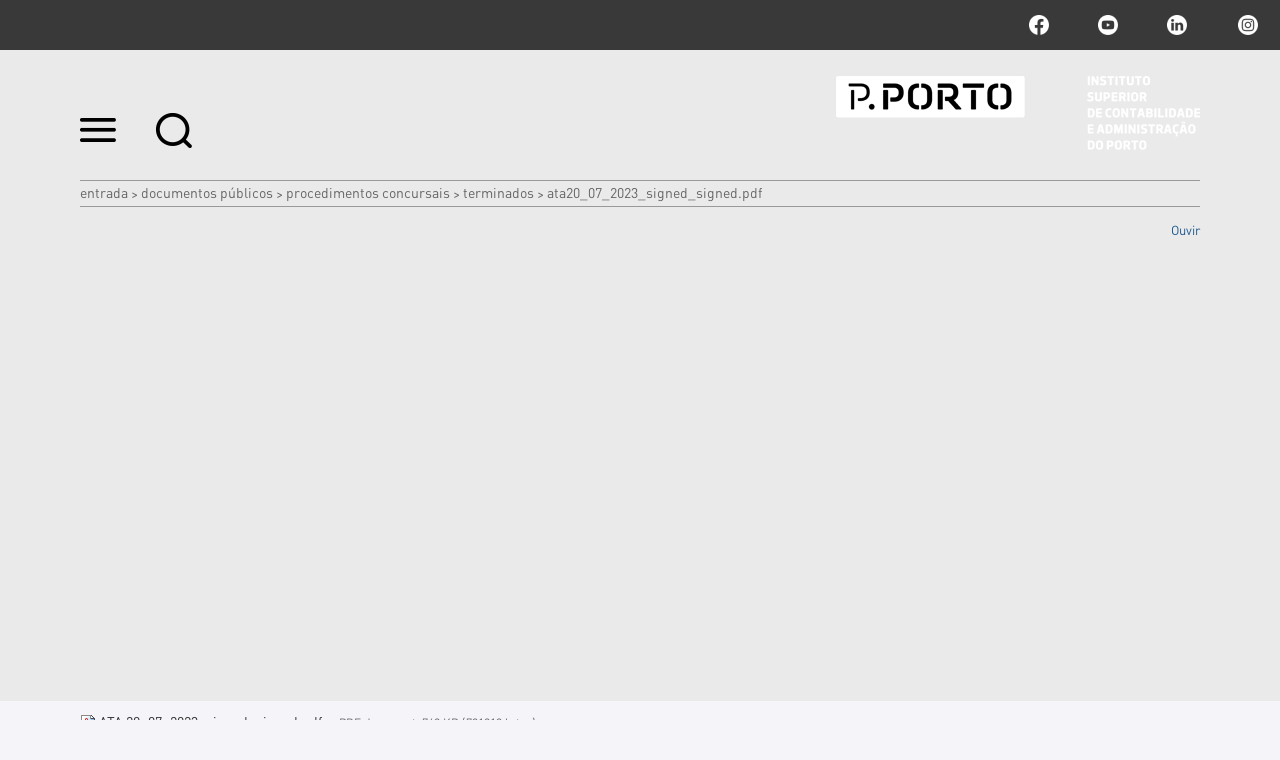

--- FILE ---
content_type: text/html;charset=utf-8
request_url: https://www.iscap.ipp.pt/documentos-publicos/procedimentos-concursais/terminados/ATA20_07_2023_signed_signed.pdf/view
body_size: 6578
content:

<!DOCTYPE html>

<html xmlns="http://www.w3.org/1999/xhtml" lang="pt">

    
    
    
    
    


<head>
    <meta http-equiv="Content-Type" content="text/html; charset=utf-8" />

    
        <base href="https://www.iscap.ipp.pt/documentos-publicos/procedimentos-concursais/terminados/ATA20_07_2023_signed_signed.pdf" /><!--[if lt IE 7]></base><![endif]-->
    

    
        <title>ATA20_07_2023_signed_signed.pdf &mdash; ISCAP | P.PORTO</title>


  
    <link rel="stylesheet" type="text/css" media="screen" href="https://www.iscap.ipp.pt/portal_css/IPP%20Theme/reset-cachekey-45ea6db9ab04cf47f590f6a29e2c9f75.css" />
    <link rel="stylesheet" type="text/css" href="https://www.iscap.ipp.pt/portal_css/IPP%20Theme/base-cachekey-66806488672fe9203883d2c85c278d8d.css" />
        <!--[if lt IE 8]>    
    
    <link rel="stylesheet" type="text/css" media="screen" href="https://www.iscap.ipp.pt/portal_css/IPP%20Theme/IEFixes-cachekey-021067cd032e697f5f7701977a41f845.css" />
        <![endif]-->
    
    <style type="text/css">@import url(https://www.iscap.ipp.pt/portal_css/IPP%20Theme/resourcecollective.customfooter.stylesheetsmain-cachekey-f1ce5782226e5875453858df22e0e638.css);</style>
    <link rel="stylesheet" type="text/css" media="all" href="https://www.iscap.ipp.pt/portal_css/IPP%20Theme/ploneCustom-cachekey-426f113dfc35e139760f15b04fb87b84.css" />

  
  
    <script type="text/javascript" src="https://www.iscap.ipp.pt/portal_javascripts/IPP%20Theme/quantcast-cachekey-b1cfaaf1513b333bb508bdc699356bc2.js"></script>
    <script type="text/javascript" src="https://www.iscap.ipp.pt/portal_javascripts/IPP%20Theme/resourceplone.app.jquery-cachekey-5143cab7bc334a19681c83bb67c9bbae.js"></script>
    <script type="text/javascript" src="https://www.iscap.ipp.pt/portal_javascripts/IPP%20Theme/resourceipp.theme.jsmain-cachekey-23f30c6db4e5cc68c9c6ffbfd67e98be.js"></script>
    <script type="text/javascript" src="https://www.iscap.ipp.pt/portal_javascripts/IPP%20Theme/resourcecollective.sliders.bxslider.jsjquery.bxslider.min-cachekey-fc7b61641cd6fe080c2f4569bdc020e1.js"></script>
    <script type="text/javascript" src="https://www.iscap.ipp.pt/portal_javascripts/IPP%20Theme/collective.js.jqueryui.custom.min-cachekey-8d65f5890bcee1ad7c6ea11cb1bad653.js"></script>
    <script type="text/javascript" src="https://www.iscap.ipp.pt/portal_javascripts/IPP%20Theme/resourceipp.theme.jsjquery.ui.autocomplete.html-cachekey-c1d08bb11b8759c234c6af485d2c1eb8.js"></script>
    <script type="text/javascript" src="https://www.iscap.ipp.pt/portal_javascripts/IPP%20Theme/resourcejquery.prettyPhoto-cachekey-71f6891078ef7481ae05e7abd250fef7.js"></script>
    <script type="text/javascript" src="https://www.iscap.ipp.pt/portal_javascripts/IPP%20Theme/resourceipp.theme.jsjquery.multiple.select-cachekey-0915252e565386921911d8a4ba735d99.js"></script>
    <script type="text/javascript" src="https://www.iscap.ipp.pt/portal_javascripts/IPP%20Theme/resourceplone.formwidget.recaptcharecaptcha_ajax-cachekey-e6480068f46a9cca11cb603fd331002d.js"></script>
    <script type="text/javascript" src="https://www.iscap.ipp.pt/portal_javascripts/IPP%20Theme/resourceipp.theme.jsfreewall-cachekey-64304790a044e21f3cfd0194afc17728.js"></script>
    <script type="text/javascript" src="https://www.iscap.ipp.pt/portal_javascripts/IPP%20Theme/resourceipp.content.jsmain-cachekey-91cc774bba5db5837375d4eb3e8e50bb.js"></script>
    <script type="text/javascript" src="https://www.iscap.ipp.pt/portal_javascripts/IPP%20Theme/resourceipp.content.jsjquery.easytabs.min-cachekey-9e06377a45414b5bf172a5b3ed4ec9a9.js"></script>
    <script type="text/javascript" src="https://www.iscap.ipp.pt/portal_javascripts/IPP%20Theme/resourceipp.content.jsjquery.rot13.min-cachekey-cd11f2f8cd6478dbd1fffc55bb15d448.js"></script>
    <script type="text/javascript" src="https://www.iscap.ipp.pt/portal_javascripts/IPP%20Theme/resourceipp.theme.jsexplorer-cachekey-6a6f73e295a06550e132c3b7d5b9c976.js"></script>
    <script type="text/javascript" src="https://www.iscap.ipp.pt/portal_javascripts/IPP%20Theme/resourcecollective.eventcalendarmain-cachekey-6ae94ceb0bba193ff25dff7a1c67f1b4.js"></script>
    <script type="text/javascript" src="https://www.iscap.ipp.pt/portal_javascripts/IPP%20Theme/resourceipp.theme.jsnav-menu-cachekey-a1f876e6b2917e7076fb6054e6e04217.js"></script>
    <script type="text/javascript" src="https://www.iscap.ipp.pt/portal_javascripts/IPP%20Theme/resourceipp.theme.jsswiper-bundle.min-cachekey-32b6e2616ffa2293936ecdd6ed5f7039.js"></script>


<meta name="DC.creator" content="gcrp"/>
<meta name="DC.format" content="application/pdf"/>
<meta name="DC.language" content="pt"/>
<meta name="DC.date.modified" content="2023-07-25T13:27:08+00:00"/>
<meta name="DC.date.created" content="2023-07-25T13:26:54+00:00"/>
<meta name="DC.type" content="File"/>
<meta name="DC.distribution" content="Global"/>
<meta name="robots" content="ALL"/>
<meta name="distribution" content="Global"/>


        
    <link rel="canonical" href="https://www.iscap.ipp.pt/documentos-publicos/procedimentos-concursais/terminados/ATA20_07_2023_signed_signed.pdf" />

    <link rel="shortcut icon" type="image/x-icon" href="https://www.iscap.ipp.pt/favicon.ico" />
    <link rel="apple-touch-icon" href="https://www.iscap.ipp.pt/touch_icon.png" />


<script type="text/javascript">
        jQuery(function($){
            $.datepicker.setDefaults(
                jQuery.extend($.datepicker.regional[''],
                {dateFormat: 'yy-mm-dd'}));
        });
        </script>




    <link rel="search" href="https://www.iscap.ipp.pt/@@search" title="Search this site" />




        
        
        
        
        

        <meta name="viewport" content="width=device-width" />
        <meta name="generator" content="Plone - http://plone.org" />
    
</head>

<body class="template-file_view portaltype-file site-portal_iscap section-documentos-publicos subsection-procedimentos-concursais subsection-procedimentos-concursais-terminados subsection-procedimentos-concursais-terminados-ATA20_07_2023_signed_signed.pdf userrole-anonymous" dir="ltr">

    <div id="portal-topbar">
    <div class="portal-topbar-wrapper">
        
            

        
        
            <div class="portlet portletActions no-order social-netwoks">
    <ul class="navTree">
        <li class="navTreeItem" id="paction-facebook">
            <a href="https://www.facebook.com/ISCAP.politecnicodoporto" title="facebook">facebook</a>
        </li>
        <li class="navTreeItem" id="paction-youtube">
            <a href="http://www.youtube.com/iscaptv" title="youtube">youtube</a>
        </li>
        <li class="navTreeItem" id="paction-linkedin">
            <a href="https://pt.linkedin.com/school/iscap-politecnicodoporto/" title="linkedin">linkedin</a>
        </li>
        <li class="navTreeItem" id="paction-instagram">
            <a href="https://www.instagram.com/iscap.pporto/" target="_blank" title="Instagram">Instagram</a>
        </li>
    </ul>
</div>
        
    </div>
</div>
    <div id="portal-hptopslider">
    
        
    
</div>

    <div id="portal-top" class="row">
        <div class="cell width-full position-0">
            <div id="portal-header">
    <p class="hiddenStructure">
  <a accesskey="2" href="https://www.iscap.ipp.pt/documentos-publicos/procedimentos-concursais/terminados/ATA20_07_2023_signed_signed.pdf/view#content">Ir para o conteúdo.</a> |

  <a accesskey="6" href="https://www.iscap.ipp.pt/documentos-publicos/procedimentos-concursais/terminados/ATA20_07_2023_signed_signed.pdf/view#portal-globalnav">Ir para a navegação</a>
</p>

<div id="portal-top-links">
<a class="menu-icon" href="#" data-menu>
    <img src="https://www.iscap.ipp.pt/menu-min.png" width="36" height="24" alt="menu">
  </a>
  <a class="search-icon" href="https://www.iscap.ipp.pt/@@search">
    <img src="https://www.iscap.ipp.pt/search-min.png" width="36" height="35" alt="search">
  </a>
</div>

<a id="portal-logo" title="ISCAP | P.PORTO" accesskey="1" href="https://www.iscap.ipp.pt">
    <img src="https://www.iscap.ipp.pt/logo-ipp.png" alt="ISCAP | P.PORTO" title="ISCAP | P.PORTO" height="74" width="364" /></a>

</div>

<div id="portal-breadcrumbs">
    <div class="portal-breadcrumbs-content">

        <span id="breadcrumbs-home">
            <a href="https://www.iscap.ipp.pt">Entrada</a>
            <span class="breadcrumbSeparator">
                &gt;
                
            </span>
        </span>
        <span id="breadcrumbs-1" dir="ltr">
            
                <a href="https://www.iscap.ipp.pt/documentos-publicos">Documentos Públicos</a>
                <span class="breadcrumbSeparator">
                    &gt;
                    
                </span>
                
             
        </span>
        <span id="breadcrumbs-2" dir="ltr">
            
                <a href="https://www.iscap.ipp.pt/documentos-publicos/procedimentos-concursais">Procedimentos Concursais </a>
                <span class="breadcrumbSeparator">
                    &gt;
                    
                </span>
                
             
        </span>
        <span id="breadcrumbs-3" dir="ltr">
            
                <a href="https://www.iscap.ipp.pt/documentos-publicos/procedimentos-concursais/terminados">Terminados</a>
                <span class="breadcrumbSeparator">
                    &gt;
                    
                </span>
                
             
        </span>
        <span id="breadcrumbs-4" dir="ltr">
            
                
                
                <span id="breadcrumbs-current">ATA20_07_2023_signed_signed.pdf</span>
             
        </span>

    </div>
</div>


    <div id="portal-top-image" class="ipp-image">
        <div class="ipp-title">
            
            
                <h1 id="parent-fieldname-title" class="documentFirstHeading">
                    
                </h1>
            
            
        
            
    <script src="https://cdn-eu.readspeaker.com/script/13635/webReader/webReader.js?pids=wr" type="text/javascript" id="rs_req_Init" async defer></script>
    <div id="audio">
        <div id="readspeaker_button1" class="rs_skip rsbtn rs_preserve">
            <a rel="nofollow" class="rsbtn_play" accesskey="L" title="Ouvir com ReadSpeaker webReader" href="https://app-eu.readspeaker.com/cgi-bin/rsent?customerid=13635&amp;lang=pt_pt&amp;voice=Joana&amp;readid=audio_reader&amp;url=https://www.iscap.ipp.pt/documentos-publicos/procedimentos-concursais/terminados/ATA20_07_2023_signed_signed.pdf">
                <span class="rsbtn_left rsimg rspart"><span class="rsbtn_text"><span>Ouvir</span></span></span>
                <span class="rsbtn_right rsimg rsplay rspart"></span>
            </a>
        </div>
    </div>

        </div>
        <div class="ipp-image-area" style="background-image: url(https://www.iscap.ipp.pt/documentos-publicos/procedimentos-concursais/terminados/ATA20_07_2023_signed_signed.pdf/image)">
        </div>
        <div class="ipp-image-caption">
            <p></p>
        </div>
        
    </div>


        </div>
        <div id="globalnav-dark-layer"></div>
    </div>
    <div id="visual-portal-wrapper">
        <div id="portal-columns" class="row">

            <div id="portal-column-content" class="cell width-full position-0">

                <div id="viewlet-above-content"></div>

                
                    <div class="">

                        

                        

    <dl class="portalMessage info" id="kssPortalMessage" style="display:none">
        <dt>Info</dt>
        <dd></dd>
    </dl>



                        
                            <div id="content">

                                

                                

                                 <div id="viewlet-above-content-title"></div>
                    
                                 <div id="viewlet-below-content-title">
</div>

                                 <div id="viewlet-above-content-body"></div>
                                 <div id="content-core">
                                    <div id="audio_reader">
                                     
        
            <p>
                
      <span>
      
      
        
          
          
              <a href="https://www.iscap.ipp.pt/documentos-publicos/procedimentos-concursais/terminados/ATA20_07_2023_signed_signed.pdf/at_download/file">
                <img src="https://www.iscap.ipp.pt/pdf.png" alt="PDF document icon" />
                ATA 20_07_2023_signed_signed.pdf
              </a>
              <span class="discreet">
                  &mdash;
                  PDF document,
                  762 KB (781218 bytes)
              </span>
          
          
          

        
      
    </span>
    
            </p>
            
        
    
                                    </div>
                                 </div>
                                 <div id="viewlet-below-content-body">

    <div class="visualClear"><!-- --></div>

    <div class="documentActions">
        

        

    </div>

</div>

                                
                            </div>
                        

                        
                    </div>
                

                <div id="viewlet-below-content">





</div>
            </div>

            
            

            
            
        </div>
    </div>

    <div id="portal-footer-wrapper" class="row">
        <div class="cell width-full position-0">
            







<div class="visualClear"><!-- --></div>
<div id="custom-footer-wrapper">
    <div id="custom-footer">
        <div class="footer-top">
            
<div class="portletWrapper" data-portlethash="637573746f6d666f6f7465722e706f72746c657473310a636f6e746578740a2f706f7274616c5f69736361700a6c696761636f65732d75746569732d7074" id="portletwrapper-637573746f6d666f6f7465722e706f72746c657473310a636f6e746578740a2f706f7274616c5f69736361700a6c696761636f65732d75746569732d7074"><div class="portletStaticText portlet-static-ligacoes-uteis-pt"><h3 class="small-title" style="text-align: center; "><strong>Ligações Úteis</strong></h3>
<p><a title="" href="https://www.iscap.ipp.pt/destaques-1/divisao-academica" class="external-link" target="_self">Destaques</a></p>
<p><a title="" href="https://www.iscap.ipp.pt/destaques-1/faqs" class="external-link" target="_self">FAQs</a></p>
<p><a title="" href="https://www.iscap.ipp.pt/gaie-moodle/gaie-moodle-1" class="internal-link" target="_self">GAIE Moodle</a></p>
<p><a class="external-link" href="https://login.microsoftonline.com" target="_self" title="">Office 365</a></p>
<p><a title="" href="https://www.iscap.ipp.pt/documentos-publicos/prr-plano-de-recuperacao-e-resiliencia/prr-plano-de-recuperacao-e-resiliencia" class="internal-link" target="_self">PRR</a></p>
<p><a title="" href="https://www.iscap.ipp.pt/regulamentos/regulamentos" class="internal-link" target="_self">Regulamentos</a></p>
<p><a title="" href="https://www.iscap.ipp.pt/documentos-publicos/" class="external-link" target="_self">Documentos Públicos</a></p>
<p><a title="" href="https://www.iscap.ipp.pt/destaques-1/clipping/comunicacao" class="internal-link" target="_self">Comunicação</a></p>
<p><a class="external-link" href="http://ipac.ipp.pt/ipac20/ipac.jsp?profile=iscap#focus" target="_blank" title="">Biblioteca</a></p>
<p><a class="external-link" href="https://online.iscap.ipp.pt/matactivaprr/" target="_blank" title="">Matactiva</a></p>
<p><a title="" href="https://www.iscap.ipp.pt/documentos-publicos/procedimentos-concursais/procedimentos-concursais" class="internal-link" target="_self">Procedimentos Concursais</a></p>
<p><a title="" href="https://www.iscap.ipp.pt/iscap/contactos/contactos" class="internal-link" target="_self">Contactos</a></p></div>

</div>




        </div>
        <div class="footer-columns">
            <div class="footer-column footer-column1">
                
<div class="portletWrapper" data-portlethash="637573746f6d666f6f7465722e706f72746c657473320a636f6e746578740a2f706f7274616c5f69736361700a666f6f7465722d6c6f676f2d31" id="portletwrapper-637573746f6d666f6f7465722e706f72746c657473320a636f6e746578740a2f706f7274616c5f69736361700a666f6f7465722d6c6f676f2d31"><div class="portletStaticText portlet-static-footer-logo"><p><a class="external-link" href="https://www.ipp.pt/" target="_self" title=""><img src="https://www.iscap.ipp.pt/imagens/pporto_logo.png" alt="Logomarca rodapé" class="image-inline" title="Logomarca rodapé" /></a></p></div>

</div>




            </div>
            <div class="footer-column footer-column2">
                
<div class="portletWrapper" data-portlethash="637573746f6d666f6f7465722e706f72746c657473330a636f6e746578740a2f706f7274616c5f69736361700a636f6d6f2d6368656761722d616f2d702d706f72746f" id="portletwrapper-637573746f6d666f6f7465722e706f72746c657473330a636f6e746578740a2f706f7274616c5f69736361700a636f6d6f2d6368656761722d616f2d702d706f72746f"><div class="portletStaticText portlet-static-como-chegar-ao-iscap"><p><span>Rua Jaime Lopes Amorim, s/n<br />4465-004 S. Mamede de Infesta<br />Portugal<br />T. +351 22 905 00 00<br />F. +351 22 902 58 99<br />E. instituto@iscap.ipp.pt</span></p></div>

</div>




            </div>
            <div class="footer-column footer-column3">
                
<div class="portletWrapper" data-portlethash="637573746f6d666f6f7465722e706f72746c657473340a636f6e746578740a2f706f7274616c5f69736361700a66616c652d636f6e6e6f73636f" id="portletwrapper-637573746f6d666f6f7465722e706f72746c657473340a636f6e746578740a2f706f7274616c5f69736361700a66616c652d636f6e6e6f73636f"><div class="portletStaticText portlet-static-fale-connosco"><p>ISCAP © 2017</p></div>

</div>

<div class="portletWrapper" data-portlethash="637573746f6d666f6f7465722e706f72746c657473340a636f6e746578740a2f706f7274616c5f69736361700a706f72746c65742d616374696f6e73" id="portletwrapper-637573746f6d666f6f7465722e706f72746c657473340a636f6e746578740a2f706f7274616c5f69736361700a706f72746c65742d616374696f6e73">

    <div class="portlet portletActions no-order site-actions">
        <ul class="navTree">
          
            <li class="navTreeItem" id="paction-subscribe-newsletter">
                <a href="https://www.iscap.ipp.pt/newsletters/subscribe-newsletter" title="">
                    Subscrever newsletter
                </a>
            </li>
          
          
            <li class="navTreeItem" id="paction-sitemap">
                <a href="https://www.iscap.ipp.pt/sitemap" title="">
                    Mapa do sítio
                </a>
            </li>
          
          
            <li class="navTreeItem" id="paction-accessibility">
                <a href="https://www.iscap.ipp.pt/accessibility-info" title="">
                    Acessibilidade
                </a>
            </li>
          
        </ul>
    </div>
    

</div>




            </div>
            <div class="footer-column footer-column4">
                



            </div>
        </div>
        <div class="footer-bottom">
            



        </div>
    </div>
    <div class="visualClear"><!-- --></div>
</div>
<div class="visualClear"><!-- --></div>


<div class="go-top-wrapper">
    <div class="go-top">
        <a class="top-action" href="#">Topo
            <i class="fa fa-chevron-up"></i>
        </a>
    </div>
</div>

<!-- Google tag (gtag.js) -->
<script async src="https://www.googletagmanager.com/gtag/js?id=G-LSFZL4KNBR"></script>
<script>
  window.dataLayer = window.dataLayer || [];
  function gtag(){dataLayer.push(arguments);}
  gtag('js', new Date());

  gtag('config', 'G-LSFZL4KNBR');
</script>

<script>
  (function(i,s,o,g,r,a,m){i['GoogleAnalyticsObject']=r;i[r]=i[r]||function(){
  (i[r].q=i[r].q||[]).push(arguments)},i[r].l=1*new Date();a=s.createElement(o),
  m=s.getElementsByTagName(o)[0];a.async=1;a.src=g;m.parentNode.insertBefore(a,m)
  })(window,document,'script','https://www.google-analytics.com/analytics.js','ga');

  ga('create', 'UA-77184964-9', 'auto');
  ga('send', 'pageview');

</script>

        </div>
    </div>
    <div id="portal-navmenu">
    <a class="navmenu-close" href="#">
        <svg width="20" height="20" viewbox="0 0 20 20" xmlns="http://www.w3.org/2000/svg"><title>Combined Shape</title><path d="M16.993-.023l2.828 2.829-7.093 7.092 7.094 7.095-2.828 2.828L9.9 12.727l-7.093 7.094-2.829-2.828L7.071 9.9-.022 2.807 2.806-.022 9.9 7.07l7.094-7.093z" fill="#FEFEFE" fill-rule="nonzero" /></svg>
    </a>
    
        <p class="hiddenStructure">Navigation</p><div id="globalnav-wrapper"><input id="globalnav-toggle" type="checkbox" /><div class="globalnav-toggle"><label for="globalnav-toggle" class="icon-bar"></label><label for="globalnav-toggle" class="icon-bar"></label><label for="globalnav-toggle" class="icon-bar"></label></div><ul id="portal-globalnav" class="globalnav"><li class="plain" id="portaltab-iscap-level1"><a href="https://www.iscap.ipp.pt/iscap" class="hasChildrens" title=""><span>ISCAP</span></a><ul class="globalSectionsLevel1"><li class="plain" id="portaltab-historia-level2"><a href="https://www.iscap.ipp.pt/iscap/historia" title=""><span>História</span></a></li><li class="plain" id="portaltab-organica-level2"><a href="https://www.iscap.ipp.pt/iscap/organica" class="hasChildrens" title=""><span>Orgânica</span></a><ul class="globalSectionsLevel2"><li class="plain" id="portaltab-orgaos-de-gestao-level3"><a href="https://www.iscap.ipp.pt/iscap/organica/orgaos-de-gestao" title=""><span>Órgãos de Gestão</span></a></li><li class="plain" id="portaltab-servicos-level3"><a href="https://www.iscap.ipp.pt/iscap/organica/servicos" title=""><span>Serviços</span></a></li><li class="plain" id="portaltab-apoio-a-comunidade-level3"><a href="https://www.iscap.ipp.pt/iscap/organica/apoio-a-comunidade" title=""><span>Apoio à Comunidade</span></a></li></ul></li><li class="plain" id="portaltab-parceiros-level2"><a href="https://www.iscap.ipp.pt/iscap/parceiros" title=""><span>Parceiros</span></a></li><li class="plain" id="portaltab-qualidade-level2"><a
    href="https://www.iscap.ipp.pt/iscap/qualidade" title=""><span>Qualidade</span></a></li><li class="plain" id="portaltab-sustentabilidade-level2"><a href="https://www.iscap.ipp.pt/iscap/sustentabilidade" title=""><span>Sustentabilidade</span></a></li><li class="plain" id="portaltab-transparencia-integridade-e-anticorrupcao-1-level2"><a href="https://www.iscap.ipp.pt/iscap/transparencia-integridade-e-anticorrupcao-1" title=""><span>Transparência, Integridade e Anticorrupção </span></a></li><li class="plain" id="portaltab-processos-eleitorais-level2"><a href="https://www.iscap.ipp.pt/iscap/processos-eleitorais" title=""><span>Processos Eleitorais</span></a></li><li class="plain" id="portaltab-calendario-level2"><a href="https://www.iscap.ipp.pt/iscap/calendario" title=""><span>Calendário Escolar</span></a></li><li class="plain" id="portaltab-contactos-level2"><a href="https://www.iscap.ipp.pt/iscap/contactos" title=""><span>Contactos</span></a></li></ul></li><li class="plain" id="portaltab-cursos-level1"><a
    href="https://www.iscap.ipp.pt/cursos" class="hasChildrens" title=""><span>Cursos</span></a><ul class="globalSectionsLevel1"><li class="plain" id="portaltab-licenciatura-level2"><a href="https://www.iscap.ipp.pt/cursos/licenciatura" title=""><span>Licenciaturas</span></a></li><li class="plain" id="portaltab-mestrado-level2"><a href="https://www.iscap.ipp.pt/cursos/mestrado" title=""><span>Mestrados</span></a></li><li class="plain" id="portaltab-pos-graduacao-level2"><a href="https://www.iscap.ipp.pt/cursos/pos-graduacao" title=""><span>Pós-Graduações</span></a></li><li class="plain" id="portaltab-ctesp-level2"><a href="https://www.iscap.ipp.pt/cursos/ctesp" title=""><span>CTeSP</span></a></li><li class="plain" id="portaltab-sem-grau-level2"><a href="https://www.iscap.ipp.pt/cursos/sem-grau" title=""><span>Ano Zero</span></a></li></ul></li><li class="plain" id="portaltab-investigacao-1-level1"><a href="https://www.iscap.ipp.pt/investigacao-1" class="hasChildrens" title=""><span>Investigação</span></a><ul
    class="globalSectionsLevel1"><li class="plain" id="portaltab-projetos-level2"><a href="https://www.iscap.ipp.pt/investigacao-1/projetos" class="hasChildrens" title=""><span>Projetos</span></a><ul class="globalSectionsLevel2"><li class="plain" id="portaltab-a-decorrer-level3"><a href="https://www.iscap.ipp.pt/investigacao-1/projetos/a-decorrer" title=""><span>A Decorrer</span></a></li><li class="plain" id="portaltab-concluidos-level3"><a href="https://www.iscap.ipp.pt/investigacao-1/projetos/concluidos" title=""><span>Concluídos</span></a></li></ul></li><li class="plain" id="portaltab-centros-level2"><a href="https://www.iscap.ipp.pt/investigacao-1/centros" class="hasChildrens" title=""><span>Centros</span></a><ul class="globalSectionsLevel2"><li class="plain" id="portaltab-cei-level3"><a href="https://www.iscap.ipp.pt/investigacao-1/centros/cei" title=""><span>CEI</span></a></li><li class="plain" id="portaltab-ceos-level3"><a href="https://www.iscap.ipp.pt/investigacao-1/centros/ceos" title=""><span>CEOS.PP</span></a></li></ul></li><li
    class="plain" id="portaltab-publicacoes-level2"><a href="https://www.iscap.ipp.pt/investigacao-1/publicacoes" class="hasChildrens" title=""><span>Publicações</span></a><ul class="globalSectionsLevel2"><li class="plain" id="portaltab-revistas-level3"><a href="https://www.iscap.ipp.pt/investigacao-1/publicacoes/revistas" title=""><span>Revistas</span></a></li><li class="plain" id="portaltab-edicoes-iscap-level3"><a href="https://www.iscap.ipp.pt/investigacao-1/publicacoes/edicoes-iscap" title=""><span>Edições ISCAP</span></a></li></ul></li></ul></li><li class="plain" id="portaltab-internacional-level1"><a href="https://www.iscap.ipp.pt/internacional" class="hasChildrens" title=""><span>International</span></a><ul class="globalSectionsLevel1"><li class="plain" id="portaltab-welcome-level2"><a href="https://www.iscap.ipp.pt/internacional/welcome" title=""><span>Welcome</span></a></li><li class="plain" id="portaltab-international-office-level2"><a href="https://www.iscap.ipp.pt/internacional/international-office" title=""><span>International Office</span></a></li><li class="plain" id="portaltab-estudantes-internacionais-level2"><a href="https://www.iscap.ipp.pt/internacional/estudantes-internacionais" title=""><span>Estudantes Internacionais</span></a></li><li class="plain" id="portaltab-international-students-level2"><a href="https://www.iscap.ipp.pt/internacional/international-students" title=""><span>International Students</span></a></li><li class="plain" id="portaltab-how-to-get-to-iscap-level2"><a href="https://www.iscap.ipp.pt/internacional/how-to-get-to-iscap" title=""><span>How to get to ISCAP</span></a></li><li class="plain" id="portaltab-how-to-get-to-porto-level2"><a href="https://www.iscap.ipp.pt/internacional/how-to-get-to-porto"
    title=""><span>How to get to Porto</span></a></li><li class="plain" id="portaltab-portuguese-language-and-culture-course-level2"><a href="https://www.iscap.ipp.pt/internacional/portuguese-language-and-culture-course" title=""><span>Portuguese Language and Culture Course</span></a></li><li class="plain" id="portaltab-summer-executive-school-level2"><a href="https://www.iscap.ipp.pt/internacional/summer-executive-school" title=""><span>Summer Executive School</span></a></li></ul></li><li class="plain" id="portaltab-comunidade-level1"><a href="https://www.iscap.ipp.pt/comunidade" class="hasChildrens" title=""><span>Comunidade</span></a><ul class="globalSectionsLevel1"><li class="plain" id="portaltab-alunos-level2"><a href="https://www.iscap.ipp.pt/comunidade/alunos" title=""><span>Estudantes</span></a></li><li class="plain" id="portaltab-saude-e-bem-estar-level2"><a href="https://www.iscap.ipp.pt/comunidade/saude-e-bem-estar" title=""><span>Saúde e Bem-Estar</span></a></li><li class="plain" id="portaltab-cartao-p-porto-level2"><a href="https://www.iscap.ipp.pt/comunidade/cartao-p-porto" title=""><span>Cartão P.PORTO</span></a></li><li class="plain" id="portaltab-alumni-level2"><a href="https://www.iscap.ipp.pt/comunidade/alumni" title=""><span>Alumni e Carreira</span></a></li><li class="plain" id="portaltab-servicos-ao-exterior-level2"><a href="https://www.iscap.ipp.pt/comunidade/servicos-ao-exterior" class="hasChildrens" title=""><span>Serviços ao Exterior</span></a><ul class="globalSectionsLevel2"><li class="plain" id="portaltab-apoio-na-internacionalizacao-level3"><a href="https://www.iscap.ipp.pt/comunidade/servicos-ao-exterior/apoio-na-internacionalizacao" title=""><span>Apoio na Internacionalização</span></a></li><li class="plain" id="portaltab-coaching-level3"><a href="https://www.iscap.ipp.pt/comunidade/servicos-ao-exterior/coaching" title=""><span>Coaching</span></a></li><li class="plain" id="portaltab-otimizacao-de-processos-level3"><a href="https://www.iscap.ipp.pt/comunidade/servicos-ao-exterior/otimizacao-de-processos" title=""><span>Otimização de Processos</span></a></li><li class="plain" id="portaltab-traducao-level3"><a href="https://www.iscap.ipp.pt/comunidade/servicos-ao-exterior/traducao" title=""><span>Tradução e Interpretação</span></a></li></ul></li><li
    class="plain" id="portaltab-empregabilidade-level2"><a href="https://www.iscap.ipp.pt/comunidade/empregabilidade" title=""><span>Empregabilidade</span></a></li><li class="plain" id="portaltab-digital-hr-hub-level2"><a href="https://www.iscap.ipp.pt/comunidade/digital-hr-hub" title=""><span>Digital HR Hub</span></a></li><li class="plain" id="portaltab-centro-de-cultura-level2"><a href="https://www.iscap.ipp.pt/comunidade/centro-de-cultura" title=""><span>Centro de Cultura</span></a></li><li class="plain" id="portaltab-matosinhos-level2"><a href="https://www.iscap.ipp.pt/comunidade/matosinhos" title=""><span>Matosinhos</span></a></li><li class="plain" id="portaltab-porto-level2"><a href="https://www.iscap.ipp.pt/comunidade/porto" title=""><span>Porto</span></a></li></ul></li><li class="plain" id="portaltab-pea-1-level1"><a href="https://www.iscap.ipp.pt/pea-1" title=""><span>Porto Executive Academy</span></a></li></ul></div>
    
    
        <div id="portal-navmenu-links">
  <ul class="navmenu-links">
    <li id="tl-secretaria-online">
        <a href="https://online.iscap.ipp.pt/iscap/" title="">SECRETARIA ONLINE</a>
    </li>
    <li id="tl-domus">
        <a href="https://domus.ipp.pt/home/" title="">DOMUS</a>
    </li>
    <li id="tl-copy_of_domus">
        <a href="" title=""></a>
    </li>
    <li id="tl-copy2_of_domus">
        <a href="" title=""></a>
    </li>
    <li id="tl-copy3_of_domus">
        <a href="" title=""></a>
    </li>
    <li id="tl-copy4_of_domus">
        <a href="" title=""></a>
    </li>
    <li id="tl-copy5_of_domus">
        <a href="" title=""></a>
    </li>
    <li id="tl-copy6_of_domus">
        <a href="" title=""></a>
    </li>
  </ul>
</div>

    
</div>
</body>
</html>




--- FILE ---
content_type: text/css;charset=utf-8
request_url: https://www.iscap.ipp.pt/portal_css/IPP%20Theme/resourcecollective.customfooter.stylesheetsmain-cachekey-f1ce5782226e5875453858df22e0e638.css
body_size: 30283
content:

/* - ++resource++collective.customfooter.stylesheets/main.css - */
@media screen {
/* https://www.iscap.ipp.pt/portal_css/++resource++collective.customfooter.stylesheets/main.css?original=1 */
/* */
#custom-footer {
background-color: #DDDDDD;
font-size: 75%;
line-height: 2em;
margin: 1.2em;
padding: 1em;
}
#custom-footer .footer-top .managePortletsLink,
#custom-footer .footer-bottom .managePortletsLink,
#custom-footer .footer-column .managePortletsLink {
display: none;
}
#custom-footer .portlet-line-footer,
#custom-footer .footer-bottom,
#custom-footer .footer-columns {
clear: both;
}
#custom-footer .footer-column {
width: 23%;
float: left;
margin-right: 2%;
}
.manageCustomFooter {
width: 25%;
}
/* */
/* */
.manage-footer-portlets .portlet-column {
width: 23%;
margin-right: 2%;
float: left;
}
/* */
/* */
#custom-footer .portlet {
font-size: 100%;
}
#custom-footer .portletHeader,
#custom-footer .portletHeader a {
margin: 0;
padding: 0;
background-image: none;
font-weight: bold;
font-size: 18px;
}
#custom-footer .portletHeader {
border-bottom: 1px solid #666666;
margin-bottom: 0.25em;
padding-bottom: 0.25em;
}
/* */

}


/* - ++resource++collective.sliders.bxslider.css/jquery.bxslider.css - */
@media screen {
/* https://www.iscap.ipp.pt/portal_css/++resource++collective.sliders.bxslider.css/jquery.bxslider.css?original=1 */
#content .bx-wrapper ul {
margin-left: 0;
}
.bx-wrapper {
position: relative;
margin: 0 auto 60px;
padding: 0;
*zoom: 1;
}
.bx-wrapper img {
max-width: 100%;
display: block;
}
.bx-wrapper .bx-pager,
.bx-wrapper .bx-controls-auto {
position: absolute;
bottom: -30px;
width: 100%;
}
/* */
.bx-wrapper .bx-loading {
min-height: 50px;
background: url('++resource++collective.sliders.bxslider.css/bx_loader.gif') center center no-repeat #fff;
height: 100%;
width: 100%;
position: absolute;
top: 0;
left: 0;
z-index: 2000;
}
/* */
.bx-wrapper .bx-pager {
text-align: center;
font-size: .85em;
font-family: Arial;
font-weight: bold;
color: #666;
padding-top: 20px;
}
.bx-wrapper .bx-pager .bx-pager-item,
.bx-wrapper .bx-controls-auto .bx-controls-auto-item {
display: inline-block;
*zoom: 1;
*display: inline;
}
.bx-wrapper .bx-pager.bx-default-pager a {
background: #666;
text-indent: -9999px;
display: block;
width: 10px;
height: 10px;
margin: 0 5px;
outline: 0;
-moz-border-radius: 5px;
-webkit-border-radius: 5px;
border-radius: 5px;
}
.bx-wrapper .bx-pager.bx-default-pager a:hover,
.bx-wrapper .bx-pager.bx-default-pager a.active {
background: #000;
}
/* */
.bx-wrapper .bx-prev {
left: 10px;
background: url('++resource++collective.sliders.bxslider.css/controls.png') no-repeat 0 -32px;
}
.bx-wrapper .bx-next {
right: 10px;
background: url('++resource++collective.sliders.bxslider.css/controls.png') no-repeat -43px -32px;
}
.bx-wrapper .bx-prev:hover {
background-position: 0 0;
}
.bx-wrapper .bx-next:hover {
background-position: -43px 0;
}
.bx-wrapper .bx-controls-direction a {
position: absolute;
top: 50%;
margin-top: -16px;
outline: 0;
width: 32px;
height: 32px;
text-indent: -9999px;
z-index: 9999;
}
.bx-wrapper .bx-controls-direction a.disabled {
display: none;
}
/* */
.bx-wrapper .bx-controls-auto {
text-align: center;
}
.bx-wrapper .bx-controls-auto .bx-start {
display: block;
text-indent: -9999px;
width: 10px;
height: 11px;
outline: 0;
background: url('++resource++collective.sliders.bxslider.css/controls.png') -86px -11px no-repeat;
margin: 0 3px;
}
.bx-wrapper .bx-controls-auto .bx-start:hover,
.bx-wrapper .bx-controls-auto .bx-start.active {
background-position: -86px 0;
}
.bx-wrapper .bx-controls-auto .bx-stop {
display: block;
text-indent: -9999px;
width: 9px;
height: 11px;
outline: 0;
background: url('++resource++collective.sliders.bxslider.css/controls.png') -86px -44px no-repeat;
margin: 0 3px;
}
.bx-wrapper .bx-controls-auto .bx-stop:hover,
.bx-wrapper .bx-controls-auto .bx-stop.active {
background-position: -86px -33px;
}
/* */
.bx-wrapper .bx-controls.bx-has-controls-auto.bx-has-pager .bx-pager {
text-align: left;
width: 80%;
}
.bx-wrapper .bx-controls.bx-has-controls-auto.bx-has-pager .bx-controls-auto {
right: 0;
width: 35px;
}
/* */
.bx-wrapper .bx-caption {
position: absolute;
bottom: 0;
left: 0;
background: #666\9;
background: rgba(80, 80, 80, 0.75);
width: 100%;
}
.bx-wrapper .bx-caption span {
color: #fff;
font-family: Arial;
display: block;
font-size: .85em;
padding: 10px;
}
#content .bx-wrapper .bx-controls-direction a:visited,
#content .bx-wrapper .bx-controls-direction a:link,
#content .bx-wrapper .bx-controls-direction a {
border-bottom:none;
}
.bxslider {
height: 100%;
}
.bxslider li {
position: relative;
height: 100%;
text-align: center;
}
.bxslider li .caption {
position: absolute;
bottom:0;
left:0;
right:0;
background-color: rgba(0,0,0,0.8);
color:#fff;
text-align: left;
}

}


/* - base_styles.css - */
@media screen {
/* https://www.iscap.ipp.pt/portal_css/base_styles.css?original=1 */
/* */
#content dl.portalMessage,
dl.portalMessage {
padding: 15px;
margin-bottom: 20px;
border: 1px solid transparent;
border-radius: 4px;
font-size: 100%;
}
#content dl.portalMessage dt,
dl.portalMessage dt {
font-weight: bold;
padding: 0 1em 0 0;
margin: 0;
}
#content dl.portalMessage dd,
dl.portalMessage dd {
padding: 0;
}
dl.portalMessage.error,
dl.portalMessage.error * {
background-color: #f2dede;
border-color: #ebccd1;
color: #a94442;
}
dl.portalMessage.info,
dl.portalMessage.info * {
background-color: #dff0d8;
border-color: #d6e9c6;
color: #3c763d;
}
dl.portalMessage.warning,
dl.portalMessage.warning * {
background-color: #fcf8e3;
border-color: #faebcc;
color: #8a6d3b;
}
/* */
/* */
#edit-bar {
border: none;
display: table;
padding: 5px 0;
width: 100%;
}
#content ul.formTabs,
#content-core ul.formTabs {
background-color: #999999;
}
#content ul.formTabs,
#content-core ul.formTabs {
padding: 5px 0 5px 5px;
border: none;
}
#edit-bar,
#edit-bar #content-views,
#edit-bar #contentActionMenus {
background-color: #999999;
border-color: #999999;
}
#content ul.formTabs,
#content-core ul.formTabs,
#edit-bar,
#edit-bar * {
font-family: 'DINOT-Regular', Verdana, sans-serif;
border-radius: 0;
}
#edit-bar #contentActionMenus {
top: 0;
right: auto;
}
#edit-bar #content-views {
padding-left: 5px;
}
#edit-bar #contentActionMenus dl.actionMenu a,
#edit-bar #contentActionMenus dl.actionMenu dd {
background-color: #999999;
padding: 0 5px;
}
#edit-bar #contentActionMenus dl.actionMenu.activated dd {
border: #999999;
}
#edit-bar #contentActionMenus dl.actionMenu dd.actionMenuContent img {
display: none;
}
#edit-bar #contentActionMenus dl.actionMenu.activated dd a:hover,
#edit-bar #contentActionMenus dl.actionMenu.activated dd .actionMenuSelected {
background-color: #ffffff!important;
color: #333333;
border-radius: 2px;
}
#edit-bar #content-views li.selected a,
#edit-bar #content-views li a:hover,
#content li.formTab a.selected,
#content li.formTab a:hover,
#content-core li.formTab a.selected,
#content-core li.formTab a:hover {
border-radius: 3px;
background-color: #ffffff!important;
color: #333;
}
#edit-bar #content-views a,
#content li.formTab a,
#content-core li.formTab a {
color: #fff;
line-height: 21px;
font-size: 11px;
}
/* */
/* */
div.field.error {
font-size: 100%;
background: transparent;
border: none;
padding: 0;
margin: 0;
}
div.field.error textarea,
div.field.error input {
border: 2px solid red;
margin-bottom: 2px;
}
div.field.error .fieldErrorBox {
font-size: 80%;
color: red;
}
div.field.error .fieldErrorBox .error {
background-color: transparent;
border: none;
font-size: 100%;
margin: 0;
}
/* */
/* */

}


/* - ++resource++prettyPhoto.css - */
@media screen {
/* https://www.iscap.ipp.pt/portal_css/++resource++prettyPhoto.css?original=1 */
/* */
/* */
div.pp_default .pp_top,
div.pp_default .pp_top .pp_middle,
div.pp_default .pp_top .pp_left,
div.pp_default .pp_top .pp_right,
div.pp_default .pp_bottom,
div.pp_default .pp_bottom .pp_left,
div.pp_default .pp_bottom .pp_middle,
div.pp_default .pp_bottom .pp_right { height: 13px; }
div.pp_default .pp_top .pp_left { background: url(++resource++prettyPhoto.default/sprite.png) -78px -93px no-repeat; } /* */
div.pp_default .pp_top .pp_middle { background: url(++resource++prettyPhoto.default/sprite_x.png) top left repeat-x; } /* */
div.pp_default .pp_top .pp_right { background: url(++resource++prettyPhoto.default/sprite.png) -112px -93px no-repeat; } /* */
div.pp_default .pp_content .ppt { color: #f8f8f8; }
div.pp_default .pp_content_container .pp_left { background: url(++resource++prettyPhoto.default/sprite_y.png) -7px 0 repeat-y; padding-left: 13px; }
div.pp_default .pp_content_container .pp_right { background: url(++resource++prettyPhoto.default/sprite_y.png) top right repeat-y; padding-right: 13px; }
div.pp_default .pp_content { background-color: #fff; } /* */
div.pp_default .pp_next:hover { background: url(++resource++prettyPhoto.default/sprite_next.png) center right  no-repeat; cursor: pointer; } /* */
div.pp_default .pp_previous:hover { background: url(++resource++prettyPhoto.default/sprite_prev.png) center left no-repeat; cursor: pointer; } /* */
div.pp_default .pp_expand { background: url(++resource++prettyPhoto.default/sprite.png) 0 -29px no-repeat; cursor: pointer; width: 28px; height: 28px; } /* */
div.pp_default .pp_expand:hover { background: url(++resource++prettyPhoto.default/sprite.png) 0 -56px no-repeat; cursor: pointer; } /* */
div.pp_default .pp_contract { background: url(++resource++prettyPhoto.default/sprite.png) 0 -84px no-repeat; cursor: pointer; width: 28px; height: 28px; } /* */
div.pp_default .pp_contract:hover { background: url(++resource++prettyPhoto.default/sprite.png) 0 -113px no-repeat; cursor: pointer; } /* */
div.pp_default .pp_close { width: 30px; height: 30px; background: url(++resource++prettyPhoto.default/sprite.png) 2px 1px no-repeat; cursor: pointer; } /* */
div.pp_default #pp_full_res .pp_inline { color: #000; }
div.pp_default .pp_gallery ul li a { background: url(++resource++prettyPhoto.default/default_thumb.png) center center #f8f8f8; border:1px solid #aaa; }
div.pp_default .pp_gallery ul li a:hover,
div.pp_default .pp_gallery ul li.selected a { border-color: #fff; }
div.pp_default .pp_social { margin-top: 7px; }
div.pp_default .pp_gallery a.pp_arrow_previous,
div.pp_default .pp_gallery a.pp_arrow_next { position: static; left: auto; }
div.pp_default .pp_nav .pp_play,
div.pp_default .pp_nav .pp_pause { background: url(++resource++prettyPhoto.default/sprite.png) -51px 1px no-repeat; height:30px; width:30px; }
div.pp_default .pp_nav .pp_pause { background-position: -51px -29px; }
div.pp_default .pp_details { position: relative; }
div.pp_default a.pp_arrow_previous,
div.pp_default a.pp_arrow_next { background: url(++resource++prettyPhoto.default/sprite.png) -31px -3px no-repeat; height: 20px; margin: 4px 0 0 0; width: 20px; }
div.pp_default a.pp_arrow_next { left: 52px; background-position: -82px -3px; } /* */
div.pp_default .pp_content_container .pp_details { margin-top: 5px; }
div.pp_default .pp_nav { clear: none; height: 30px; width: 110px; position: relative; }
div.pp_default .pp_nav .currentTextHolder{ font-family: Georgia; font-style: italic; color:#999; font-size: 11px; left: 75px; line-height: 25px; margin: 0; padding: 0 0 0 10px; position: absolute; top: 2px; }
div.pp_default .pp_close:hover, div.pp_default .pp_nav .pp_play:hover, div.pp_default .pp_nav .pp_pause:hover, div.pp_default .pp_arrow_next:hover, div.pp_default .pp_arrow_previous:hover { opacity:0.7; }
div.pp_default .pp_description{ font-size: 11px; font-weight: bold; line-height: 14px; margin: 5px 50px 5px 0; }
div.pp_default .pp_bottom .pp_left { background: url(++resource++prettyPhoto.default/sprite.png) -78px -127px no-repeat; } /* */
div.pp_default .pp_bottom .pp_middle { background: url(++resource++prettyPhoto.default/sprite_x.png) bottom left repeat-x; } /* */
div.pp_default .pp_bottom .pp_right { background: url(++resource++prettyPhoto.default/sprite.png) -112px -127px no-repeat; } /* */
div.pp_default .pp_loaderIcon { background: url(++resource++prettyPhoto.default/loader.gif) center center no-repeat; } /* */
/* */
div.light_rounded .pp_top .pp_left { background: url(++resource++prettyPhoto.light_rounded/sprite.png) -88px -53px no-repeat; } /* */
div.light_rounded .pp_top .pp_middle { background: #fff; } /* */
div.light_rounded .pp_top .pp_right { background: url(++resource++prettyPhoto.light_rounded/sprite.png) -110px -53px no-repeat; } /* */
div.light_rounded .pp_content .ppt { color: #000; }
div.light_rounded .pp_content_container .pp_left,
div.light_rounded .pp_content_container .pp_right { background: #fff; }
div.light_rounded .pp_content { background-color: #fff; } /* */
div.light_rounded .pp_next:hover { background: url(++resource++prettyPhoto.light_rounded/btnNext.png) center right  no-repeat; cursor: pointer; } /* */
div.light_rounded .pp_previous:hover { background: url(++resource++prettyPhoto.light_rounded/btnPrevious.png) center left no-repeat; cursor: pointer; } /* */
div.light_rounded .pp_expand { background: url(++resource++prettyPhoto.light_rounded/sprite.png) -31px -26px no-repeat; cursor: pointer; } /* */
div.light_rounded .pp_expand:hover { background: url(++resource++prettyPhoto.light_rounded/sprite.png) -31px -47px no-repeat; cursor: pointer; } /* */
div.light_rounded .pp_contract { background: url(++resource++prettyPhoto.light_rounded/sprite.png) 0 -26px no-repeat; cursor: pointer; } /* */
div.light_rounded .pp_contract:hover { background: url(++resource++prettyPhoto.light_rounded/sprite.png) 0 -47px no-repeat; cursor: pointer; } /* */
div.light_rounded .pp_close { width: 75px; height: 22px; background: url(++resource++prettyPhoto.light_rounded/sprite.png) -1px -1px no-repeat; cursor: pointer; } /* */
div.light_rounded .pp_details { position: relative; }
div.light_rounded .pp_description { margin-right: 85px; }
div.light_rounded #pp_full_res .pp_inline { color: #000; }
div.light_rounded .pp_gallery a.pp_arrow_previous,
div.light_rounded .pp_gallery a.pp_arrow_next { margin-top: 12px !important; }
div.light_rounded .pp_nav .pp_play { background: url(++resource++prettyPhoto.light_rounded/sprite.png) -1px -100px no-repeat; height: 15px; width: 14px; }
div.light_rounded .pp_nav .pp_pause { background: url(++resource++prettyPhoto.light_rounded/sprite.png) -24px -100px no-repeat; height: 15px; width: 14px; }
div.light_rounded .pp_arrow_previous { background: url(++resource++prettyPhoto.light_rounded/sprite.png) 0 -71px no-repeat; } /* */
div.light_rounded .pp_arrow_previous.disabled { background-position: 0 -87px; cursor: default; }
div.light_rounded .pp_arrow_next { background: url(++resource++prettyPhoto.light_rounded/sprite.png) -22px -71px no-repeat; } /* */
div.light_rounded .pp_arrow_next.disabled { background-position: -22px -87px; cursor: default; }
div.light_rounded .pp_bottom .pp_left { background: url(++resource++prettyPhoto.light_rounded/sprite.png) -88px -80px no-repeat; } /* */
div.light_rounded .pp_bottom .pp_middle { background: #fff; } /* */
div.light_rounded .pp_bottom .pp_right { background: url(++resource++prettyPhoto.light_rounded/sprite.png) -110px -80px no-repeat; } /* */
div.light_rounded .pp_loaderIcon { background: url(++resource++prettyPhoto.light_rounded/loader.gif) center center no-repeat; } /* */
/* */
div.dark_rounded .pp_top .pp_left { background: url(++resource++prettyPhoto.dark_rounded/sprite.png) -88px -53px no-repeat; } /* */
div.dark_rounded .pp_top .pp_middle { background: url(++resource++prettyPhoto.dark_rounded/contentPattern.png) top left repeat; } /* */
div.dark_rounded .pp_top .pp_right { background: url(++resource++prettyPhoto.dark_rounded/sprite.png) -110px -53px no-repeat; } /* */
div.dark_rounded .pp_content_container .pp_left { background: url(++resource++prettyPhoto.dark_rounded/contentPattern.png) top left repeat-y; } /* */
div.dark_rounded .pp_content_container .pp_right { background: url(++resource++prettyPhoto.dark_rounded/contentPattern.png) top right repeat-y; } /* */
div.dark_rounded .pp_content { background: url(++resource++prettyPhoto.dark_rounded/contentPattern.png) top left repeat; } /* */
div.dark_rounded .pp_next:hover { background: url(++resource++prettyPhoto.dark_rounded/btnNext.png) center right  no-repeat; cursor: pointer; } /* */
div.dark_rounded .pp_previous:hover { background: url(++resource++prettyPhoto.dark_rounded/btnPrevious.png) center left no-repeat; cursor: pointer; } /* */
div.dark_rounded .pp_expand { background: url(++resource++prettyPhoto.dark_rounded/sprite.png) -31px -26px no-repeat; cursor: pointer; } /* */
div.dark_rounded .pp_expand:hover { background: url(++resource++prettyPhoto.dark_rounded/sprite.png) -31px -47px no-repeat; cursor: pointer; } /* */
div.dark_rounded .pp_contract { background: url(++resource++prettyPhoto.dark_rounded/sprite.png) 0 -26px no-repeat; cursor: pointer; } /* */
div.dark_rounded .pp_contract:hover { background: url(++resource++prettyPhoto.dark_rounded/sprite.png) 0 -47px no-repeat; cursor: pointer; } /* */
div.dark_rounded .pp_close { width: 75px; height: 22px; background: url(++resource++prettyPhoto.dark_rounded/sprite.png) -1px -1px no-repeat; cursor: pointer; } /* */
div.dark_rounded .pp_details { position: relative; }
div.dark_rounded .pp_description { margin-right: 85px; }
div.dark_rounded .currentTextHolder { color: #c4c4c4; }
div.dark_rounded .pp_description { color: #fff; }
div.dark_rounded #pp_full_res .pp_inline { color: #fff; }
div.dark_rounded .pp_gallery a.pp_arrow_previous,
div.dark_rounded .pp_gallery a.pp_arrow_next { margin-top: 12px !important; }
div.dark_rounded .pp_nav .pp_play { background: url(++resource++prettyPhoto.dark_rounded/sprite.png) -1px -100px no-repeat; height: 15px; width: 14px; }
div.dark_rounded .pp_nav .pp_pause { background: url(++resource++prettyPhoto.dark_rounded/sprite.png) -24px -100px no-repeat; height: 15px; width: 14px; }
div.dark_rounded .pp_arrow_previous { background: url(++resource++prettyPhoto.dark_rounded/sprite.png) 0 -71px no-repeat; } /* */
div.dark_rounded .pp_arrow_previous.disabled { background-position: 0 -87px; cursor: default; }
div.dark_rounded .pp_arrow_next { background: url(++resource++prettyPhoto.dark_rounded/sprite.png) -22px -71px no-repeat; } /* */
div.dark_rounded .pp_arrow_next.disabled { background-position: -22px -87px; cursor: default; }
div.dark_rounded .pp_bottom .pp_left { background: url(++resource++prettyPhoto.dark_rounded/sprite.png) -88px -80px no-repeat; } /* */
div.dark_rounded .pp_bottom .pp_middle { background: url(++resource++prettyPhoto.dark_rounded/contentPattern.png) top left repeat; } /* */
div.dark_rounded .pp_bottom .pp_right { background: url(++resource++prettyPhoto.dark_rounded/sprite.png) -110px -80px no-repeat; } /* */
div.dark_rounded .pp_loaderIcon { background: url(++resource++prettyPhoto.dark_rounded/loader.gif) center center no-repeat; } /* */
/* */
div.dark_square .pp_left ,
div.dark_square .pp_middle,
div.dark_square .pp_right,
div.dark_square .pp_content { background: #000; }
div.dark_square .currentTextHolder { color: #c4c4c4; }
div.dark_square .pp_description { color: #fff; }
div.dark_square .pp_loaderIcon { background: url(++resource++prettyPhoto.dark_square/loader.gif) center center no-repeat; } /* */
div.dark_square .pp_expand { background: url(++resource++prettyPhoto.dark_square/sprite.png) -31px -26px no-repeat; cursor: pointer; } /* */
div.dark_square .pp_expand:hover { background: url(++resource++prettyPhoto.dark_square/sprite.png) -31px -47px no-repeat; cursor: pointer; } /* */
div.dark_square .pp_contract { background: url(++resource++prettyPhoto.dark_square/sprite.png) 0 -26px no-repeat; cursor: pointer; } /* */
div.dark_square .pp_contract:hover { background: url(++resource++prettyPhoto.dark_square/sprite.png) 0 -47px no-repeat; cursor: pointer; } /* */
div.dark_square .pp_close { width: 75px; height: 22px; background: url(++resource++prettyPhoto.dark_square/sprite.png) -1px -1px no-repeat; cursor: pointer; } /* */
div.dark_square .pp_details { position: relative; }
div.dark_square .pp_description { margin: 0 85px 0 0; }
div.dark_square #pp_full_res .pp_inline { color: #fff; }
div.dark_square .pp_gallery a.pp_arrow_previous,
div.dark_square .pp_gallery a.pp_arrow_next { margin-top: 12px !important; }
div.dark_square .pp_nav { clear: none; }
div.dark_square .pp_nav .pp_play { background: url(++resource++prettyPhoto.dark_square/sprite.png) -1px -100px no-repeat; height: 15px; width: 14px; }
div.dark_square .pp_nav .pp_pause { background: url(++resource++prettyPhoto.dark_square/sprite.png) -24px -100px no-repeat; height: 15px; width: 14px; }
div.dark_square .pp_arrow_previous { background: url(++resource++prettyPhoto.dark_square/sprite.png) 0 -71px no-repeat; } /* */
div.dark_square .pp_arrow_previous.disabled { background-position: 0 -87px; cursor: default; }
div.dark_square .pp_arrow_next { background: url(++resource++prettyPhoto.dark_square/sprite.png) -22px -71px no-repeat; } /* */
div.dark_square .pp_arrow_next.disabled { background-position: -22px -87px; cursor: default; }
div.dark_square .pp_next:hover { background: url(++resource++prettyPhoto.dark_square/btnNext.png) center right  no-repeat; cursor: pointer; } /* */
div.dark_square .pp_previous:hover { background: url(++resource++prettyPhoto.dark_square/btnPrevious.png) center left no-repeat; cursor: pointer; } /* */
/* */
div.light_square .pp_left ,
div.light_square .pp_middle,
div.light_square .pp_right,
div.light_square .pp_content { background: #fff; }
div.light_square .pp_content .ppt { color: #000; }
div.light_square .pp_expand { background: url(++resource++prettyPhoto.light_square/sprite.png) -31px -26px no-repeat; cursor: pointer; } /* */
div.light_square .pp_expand:hover { background: url(++resource++prettyPhoto.light_square/sprite.png) -31px -47px no-repeat; cursor: pointer; } /* */
div.light_square .pp_contract { background: url(++resource++prettyPhoto.light_square/sprite.png) 0 -26px no-repeat; cursor: pointer; } /* */
div.light_square .pp_contract:hover { background: url(++resource++prettyPhoto.light_square/sprite.png) 0 -47px no-repeat; cursor: pointer; } /* */
div.light_square .pp_close { width: 75px; height: 22px; background: url(++resource++prettyPhoto.light_square/sprite.png) -1px -1px no-repeat; cursor: pointer; } /* */
div.light_square .pp_details { position: relative; }
div.light_square .pp_description { margin-right: 85px; }
div.light_square #pp_full_res .pp_inline { color: #000; }
div.light_square .pp_gallery a.pp_arrow_previous,
div.light_square .pp_gallery a.pp_arrow_next { margin-top: 12px !important; }
div.light_square .pp_nav .pp_play { background: url(++resource++prettyPhoto.light_square/sprite.png) -1px -100px no-repeat; height: 15px; width: 14px; }
div.light_square .pp_nav .pp_pause { background: url(++resource++prettyPhoto.light_square/sprite.png) -24px -100px no-repeat; height: 15px; width: 14px; }
div.light_square .pp_arrow_previous { background: url(++resource++prettyPhoto.light_square/sprite.png) 0 -71px no-repeat; } /* */
div.light_square .pp_arrow_previous.disabled { background-position: 0 -87px; cursor: default; }
div.light_square .pp_arrow_next { background: url(++resource++prettyPhoto.light_square/sprite.png) -22px -71px no-repeat; } /* */
div.light_square .pp_arrow_next.disabled { background-position: -22px -87px; cursor: default; }
div.light_square .pp_next:hover { background: url(++resource++prettyPhoto.light_square/btnNext.png) center right  no-repeat; cursor: pointer; } /* */
div.light_square .pp_previous:hover { background: url(++resource++prettyPhoto.light_square/btnPrevious.png) center left no-repeat; cursor: pointer; } /* */
div.light_square .pp_loaderIcon { background: url(++resource++prettyPhoto.light_rounded/loader.gif) center center no-repeat; } /* */
/* */
div.facebook .pp_top .pp_left { background: url(++resource++prettyPhoto.facebook/sprite.png) -88px -53px no-repeat; } /* */
div.facebook .pp_top .pp_middle { background: url(++resource++prettyPhoto.facebook/contentPatternTop.png) top left repeat-x; } /* */
div.facebook .pp_top .pp_right { background: url(++resource++prettyPhoto.facebook/sprite.png) -110px -53px no-repeat; } /* */
div.facebook .pp_content .ppt { color: #000; }
div.facebook .pp_content_container .pp_left { background: url(++resource++prettyPhoto.facebook/contentPatternLeft.png) top left repeat-y; } /* */
div.facebook .pp_content_container .pp_right { background: url(++resource++prettyPhoto.facebook/contentPatternRight.png) top right repeat-y; } /* */
div.facebook .pp_content { background: #fff; } /* */
div.facebook .pp_expand { background: url(++resource++prettyPhoto.facebook/sprite.png) -31px -26px no-repeat; cursor: pointer; } /* */
div.facebook .pp_expand:hover { background: url(++resource++prettyPhoto.facebook/sprite.png) -31px -47px no-repeat; cursor: pointer; } /* */
div.facebook .pp_contract { background: url(++resource++prettyPhoto.facebook/sprite.png) 0 -26px no-repeat; cursor: pointer; } /* */
div.facebook .pp_contract:hover { background: url(++resource++prettyPhoto.facebook/sprite.png) 0 -47px no-repeat; cursor: pointer; } /* */
div.facebook .pp_close { width: 22px; height: 22px; background: url(++resource++prettyPhoto.facebook/sprite.png) -1px -1px no-repeat; cursor: pointer; } /* */
div.facebook .pp_details { position: relative; }
div.facebook .pp_description { margin: 0 37px 0 0; }
div.facebook #pp_full_res .pp_inline { color: #000; }
div.facebook .pp_loaderIcon { background: url(++resource++prettyPhoto.facebook/loader.gif) center center no-repeat; } /* */
div.facebook .pp_arrow_previous { background: url(++resource++prettyPhoto.facebook/sprite.png) 0 -71px no-repeat; height: 22px; margin-top: 0; width: 22px; } /* */
div.facebook .pp_arrow_previous.disabled { background-position: 0 -96px; cursor: default; }
div.facebook .pp_arrow_next { background: url(++resource++prettyPhoto.facebook/sprite.png) -32px -71px no-repeat; height: 22px; margin-top: 0; width: 22px; } /* */
div.facebook .pp_arrow_next.disabled { background-position: -32px -96px; cursor: default; }
div.facebook .pp_nav { margin-top: 0; }
div.facebook .pp_nav p { font-size: 15px; padding: 0 3px 0 4px; }
div.facebook .pp_nav .pp_play { background: url(++resource++prettyPhoto.facebook/sprite.png) -1px -123px no-repeat; height: 22px; width: 22px; }
div.facebook .pp_nav .pp_pause { background: url(++resource++prettyPhoto.facebook/sprite.png) -32px -123px no-repeat; height: 22px; width: 22px; }
div.facebook .pp_next:hover { background: url(++resource++prettyPhoto.facebook/btnNext.png) center right no-repeat; cursor: pointer; } /* */
div.facebook .pp_previous:hover { background: url(++resource++prettyPhoto.facebook/btnPrevious.png) center left no-repeat; cursor: pointer; } /* */
div.facebook .pp_bottom .pp_left { background: url(++resource++prettyPhoto.facebook/sprite.png) -88px -80px no-repeat; } /* */
div.facebook .pp_bottom .pp_middle { background: url(++resource++prettyPhoto.facebook/contentPatternBottom.png) top left repeat-x; } /* */
div.facebook .pp_bottom .pp_right { background: url(++resource++prettyPhoto.facebook/sprite.png) -110px -80px no-repeat; } /* */
/* */
div.pp_pic_holder a:focus { outline:none; }
div.pp_overlay {
background: #000;
display: none;
left: 0;
position: absolute;
top: 0;
width: 100%;
z-index: 9500;
}
div.pp_pic_holder {
display: none;
position: absolute;
width: 100px;
z-index: 10000;
}
.pp_top {
height: 20px;
position: relative;
}
* html .pp_top { padding: 0 20px; }
.pp_top .pp_left {
height: 20px;
left: 0;
position: absolute;
width: 20px;
}
.pp_top .pp_middle {
height: 20px;
left: 20px;
position: absolute;
right: 20px;
}
* html .pp_top .pp_middle {
left: 0;
position: static;
}
.pp_top .pp_right {
height: 20px;
left: auto;
position: absolute;
right: 0;
top: 0;
width: 20px;
}
.pp_content { height: 40px; min-width: 40px; }
* html .pp_content { width: 40px; }
.pp_fade { display: none; }
.pp_content_container {
position: relative;
text-align: left;
width: 100%;
}
.pp_content_container .pp_left { padding-left: 20px; }
.pp_content_container .pp_right { padding-right: 20px; }
.pp_content_container .pp_details {
float: left;
margin: 10px 0 2px 0;
}
.pp_description {
display: none;
margin: 0;
}
.pp_social { float: left; margin: 0; }
.pp_social .facebook { float: left; margin-left: 5px; width: 55px; overflow: hidden; }
.pp_social .twitter { float: left; }
.pp_nav {
clear: right;
float: left;
margin: 3px 10px 0 0;
}
.pp_nav p {
float: left;
margin: 2px 4px;
white-space: nowrap;
}
.pp_nav .pp_play,
.pp_nav .pp_pause {
float: left;
margin-right: 4px;
text-indent: -10000px;
}
a.pp_arrow_previous,
a.pp_arrow_next {
display: block;
float: left;
height: 15px;
margin-top: 3px;
overflow: hidden;
text-indent: -10000px;
width: 14px;
}
.pp_hoverContainer {
position: absolute;
top: 0;
width: 100%;
z-index: 2000;
}
.pp_gallery {
display: none;
left: 50%;
margin-top: -50px;
position: absolute;
z-index: 10000;
}
.pp_gallery div {
float: left;
overflow: hidden;
position: relative;
}
.pp_gallery ul {
float: left;
height: 35px;
margin: 0 0 0 5px;
padding: 0;
position: relative;
white-space: nowrap;
}
.pp_gallery ul a {
border: 1px #000 solid;
border: 1px rgba(0,0,0,0.5) solid;
display: block;
float: left;
height: 33px;
overflow: hidden;
}
.pp_gallery ul a:hover,
.pp_gallery li.selected a { border-color: #fff; }
.pp_gallery ul a img { border: 0; }
.pp_gallery li {
display: block;
float: left;
margin: 0 5px 0 0;
padding: 0;
}
.pp_gallery li.default a {
background: url(++resource++prettyPhoto.facebook/default_thumbnail.gif) 0 0 no-repeat;
display: block;
height: 33px;
width: 50px;
}
.pp_gallery li.default a img { display: none; }
.pp_gallery .pp_arrow_previous,
.pp_gallery .pp_arrow_next {
margin-top: 7px !important;
}
a.pp_next {
background: url(++resource++prettyPhoto.light_rounded/btnNext.png) 10000px 10000px no-repeat;
display: block;
float: right;
height: 100%;
text-indent: -10000px;
width: 49%;
}
a.pp_previous {
background: url(++resource++prettyPhoto.light_rounded/btnNext.png) 10000px 10000px no-repeat;
display: block;
float: left;
height: 100%;
text-indent: -10000px;
width: 49%;
}
a.pp_expand,
a.pp_contract {
cursor: pointer;
display: none;
height: 20px;
position: absolute;
right: 30px;
text-indent: -10000px;
top: 10px;
width: 20px;
z-index: 20000;
}
a.pp_close {
position: absolute; right: 0; top: 0;
display: block;
line-height:22px;
text-indent: -10000px;
}
.pp_bottom {
height: 20px;
position: relative;
}
* html .pp_bottom { padding: 0 20px; }
.pp_bottom .pp_left {
height: 20px;
left: 0;
position: absolute;
width: 20px;
}
.pp_bottom .pp_middle {
height: 20px;
left: 20px;
position: absolute;
right: 20px;
}
* html .pp_bottom .pp_middle {
left: 0;
position: static;
}
.pp_bottom .pp_right {
height: 20px;
left: auto;
position: absolute;
right: 0;
top: 0;
width: 20px;
}
.pp_loaderIcon {
display: block;
height: 24px;
left: 50%;
margin: -12px 0 0 -12px;
position: absolute;
top: 50%;
width: 24px;
}
#pp_full_res {
line-height: 1 !important;
}
#pp_full_res .pp_inline {
text-align: left;
}
#pp_full_res .pp_inline p { margin: 0 0 15px 0; }
div.ppt {
color: #fff;
display: none;
font-size: 17px;
margin: 0 0 5px 15px;
z-index: 9999;
}

}


/* - ++resource++ipp.theme.stylesheets/multiple-select.css - */
@media screen {
/* https://www.iscap.ipp.pt/portal_css/++resource++ipp.theme.stylesheets/multiple-select.css?original=1 */
.ms-parent {
display: inline-block;
position: relative;
vertical-align: middle;
}
.ms-choice {
display: block;
width: 100%;
height: 26px;
padding: 0;
overflow: hidden;
cursor: pointer;
border: 1px solid #aaa;
text-align: left;
white-space: nowrap;
line-height: 26px;
color: #444;
text-decoration: none;
-webkit-border-radius: 4px;
-moz-border-radius: 4px;
border-radius: 4px;
background-color: #fff;
}
.ms-choice.disabled {
background-color: #f4f4f4;
background-image: none;
border: 1px solid #ddd;
cursor: default;
}
.ms-choice > span {
position: absolute;
top: 0;
left: 0;
right: 20px;
white-space: nowrap;
overflow: hidden;
text-overflow: ellipsis;
display: block;
padding-left: 8px;
}
.ms-choice > span.placeholder {
color: #999;
}
.ms-choice > div {
position: absolute;
top: 0;
right: 0;
width: 20px;
height: 25px;
}
.ms-drop {
width: 100%;
overflow: hidden;
display: none;
margin-top: -1px;
padding: 0;
position: absolute;
z-index: 1000;
background: #fff;
color: #000;
border: 1px solid #aaa;
-webkit-border-radius: 4px;
-moz-border-radius: 4px;
border-radius: 4px;
}
.ms-drop.bottom {
top: 100%;
-webkit-box-shadow: 0 4px 5px rgba(0, 0, 0, .15);
-moz-box-shadow: 0 4px 5px rgba(0, 0, 0, .15);
box-shadow: 0 4px 5px rgba(0, 0, 0, .15);
}
.ms-drop.top {
bottom: 100%;
-webkit-box-shadow: 0 -4px 5px rgba(0, 0, 0, .15);
-moz-box-shadow: 0 -4px 5px rgba(0, 0, 0, .15);
box-shadow: 0 -4px 5px rgba(0, 0, 0, .15);
}
.ms-search {
display: inline-block;
margin: 0;
min-height: 26px;
padding: 4px;
position: relative;
white-space: nowrap;
width: 100%;
z-index: 10000;
}
.ms-search input {
width: 100%;
height: auto !important;
min-height: 24px;
padding: 0 20px 0 5px;
margin: 0;
outline: 0;
font-family: 'DINOT-Regular', Verdana, sans-serif;
font-size: 1em;
border: 1px solid #aaa;
-webkit-border-radius: 0;
-moz-border-radius: 0;
border-radius: 0;
-webkit-box-shadow: none;
-moz-box-shadow: none;
box-shadow: none;
background-color: #fff;
}
.ms-search, .ms-search input {
-webkit-box-sizing: border-box;
-khtml-box-sizing: border-box;
-moz-box-sizing: border-box;
-ms-box-sizing: border-box;
box-sizing: border-box;
}
.ms-drop ul {
overflow: auto;
margin: 0;
padding: 5px 8px;
}
.ms-drop ul > li {
list-style: none;
display: list-item;
background-image: none;
position: static;
}
.ms-drop ul > li .disabled {
opacity: .35;
filter: Alpha(Opacity=35);
}
.ms-drop ul > li.multiple {
display: block;
float: left;
}
.ms-drop ul > li.group {
clear: both;
}
.ms-drop ul > li.multiple label {
width: 100%;
display: block;
white-space: nowrap;
overflow: hidden;
text-overflow: ellipsis;
}
.ms-drop ul > li label {
font-weight: normal;
display: block;
white-space: nowrap;
}
.ms-drop ul > li label.optgroup {
font-weight: bold;
}
.ms-drop input[type="checkbox"] {
vertical-align: middle;
}
.ms-drop .ms-no-results {
display: none;
}

}


/* - newsletter.css - */
@media screen {
/* https://www.iscap.ipp.pt/portal_css/newsletter.css?original=1 */
/* */
.newsletter_no_newsletters_message, .newsletter_last_newsletter, .newsletter_archive, .newsletter_section {
margin-top: 10px;
}
.newsletter_number_and_date {
float: right;
padding-top: 6px;
}
.newsletter_image {
float: right;
}
.newsletter_table th {
background-color: #dee7ec;
text-align: center;
}
.newsletter_table td {
text-align: center;
}
.newsletter_sections ul {
list-style-type: none;
list-style-image: none;
list-style-position: outside;
}
.search_subscription {
width: 250px;
}
.search-field {
float: left;
margin: 0 1em;
}
.search-button {
margin-top: 1.5em!important;
margin-left: 1em!important;
}
/* */
.portletNewsletterPortlet input.context {
float: right;
}
/* */
body.newsletteredition-view {
margin-top: 55px;
}
#nl-nav {
background-color: #262626;
width: 100%;
height: 40px;
box-shadow: 0px 1px 10px #5E5E5E;
position: fixed;
top: 0px;
}
#nl-nav ul {
margin: 0 40px;
padding: 0;
list-style-type: none;
}
#nl-nav ul li {
display: inline;
padding: 0 10px;
}
#nl-nav a {
text-decoration: none;
color: #EDEDED;
line-height: 40px;
}
#nl-nav a:hover {
color: #BDBDBD;
}
#nl-nav .align-right {
float: right;
}
/* */

}


/* - ++resource++ipp.theme.stylesheets/main.css - */
@media screen {
/* https://www.iscap.ipp.pt/portal_css/++resource++ipp.theme.stylesheets/main.css?original=1 */
/* */

}


/* - ipp_theme_styles.css - */
@media screen {
/* https://www.iscap.ipp.pt/portal_css/ipp_theme_styles.css?original=1 */
/* */
body {
background-color: #f4f4f9;
font-family: 'DINOT-Regular', Verdana, sans-serif;
font-size: 13px;
color: #333;
}
body #content {
padding-left: 20px;
padding-right: 20px;
}
body[class*="home_view"] #content {
padding-left: 0;
padding-right: 0;
}
.template-document_view {
background-color: #fff;
}
h1 {
color: #000;
font-family: 'DINOT-Bold', Verdana, sans-serif;
font-size: 30px;
line-height: 1.2em;
}
h2 {
color: #000;
font-family: 'DINOT-Bold', Verdana, sans-serif;
font-size: 26px;
line-height: 1.2em;
}
h3, h4 {
font-family: 'DINOT-Bold', Verdana, sans-serif;
text-transform: uppercase;
line-height: 24px;
}
h1, h2 {
letter-spacing: 0;
}
h1, h2, h3, h4, h5, h6 {
font-weight: normal;
}
body.noscroll {
overflow: hidden;
}
table.listing th {
font-family: 'DINOT-Bold', Verdana, sans-serif;
border: none;
}
a,
a img,
input, button,
object, embed,
a:hover,
a:focus,
a:active,
a:active:focus {
outline: 0 !important;
}
#content ul, .portletStaticText ul {
list-style: none;
margin-left: 0;
}
.template-newsitem_view #content ul li:before,
.template-event_view #content ul li:before,
.template-document_view #content ul li:before,
.portletStaticText ul li:before {
content: "• ";
color: #999999;
margin-right: 10px;
}
.template-newsitem_view #content ul ul li:before,
.template-event_view #content ul ul li:before,
.template-document_view #content ul ul li:before,
.portletStaticText ul ul li:before {
content: "› ";
color: #999999;
margin-left: 20px;
margin-right: 5px;
}
#content .pullquote,
.portletStaticText .pullquote {
border-left: 4px solid #999999;
margin: 0 0 1em 0;
padding-left: 17px;
font-weight: normal;
line-height: 1.6em;
float: none;
width: auto;
font-size: 14px;
letter-spacing: 0!important;
}
.template-newsitem_view {
background-color: #EAEAEA;
}
.template-newsitem_view #body-text,
.template-document_view #content-core {
font-size: 16px;
font-family: 'DINOT-Light', Verdana, sans-serif;
letter-spacing: 0.5px;
line-height: 27px;
}
/* */
/* */
.template-translate_item #portal-column-one,
.portaltype-event #portal-column-one,
.portaltype-news-item #portal-column-one {
display: none;
}
.template-translate_item div.width-1\3a 2,
.template-translate_item div.width-3\3a 4,
.portaltype-news-item div.width-1\3a 2,
.portaltype-news-item div.width-3\3a 4,
.portaltype-event div.width-1\3a 2,
.portaltype-event div.width-3\3a 4 {
width: 100%;
margin-left: -100%;
}
#portal-breadcrumbs,
#portal-navmenu-links,
#portal-navmenu #globalnav-wrapper,
#portal-header, .lslider-content,
body.template-home_view #edit-bar,
body.template-home_view .portalMessage,
body.template-home_view #viewlet-below-content-title,
#school-footer .footer-columns,
#custom-footer .footer-columns,
#custom-footer .footer-bottom .portletStaticText,
#visual-portal-wrapper {
max-width: 1120px;
margin: 0 auto;
}
div.width-full {
width: 100%;
}
div.position-0 {
margin-left: -100%;
}
div.position-1\3a 4 {
margin-left: -74.55%;
}
div.width-1\3a 2,
div.width-3\3a 4 {
width: 49.1%;
}
div.width-1\3a 4 {
width: 23.7%;
}
div.position-3\3a 4 {
margin-left: -23.7%;
}
.related-content-wrapper,
#content {
font: normal 14px/1.6em DINOT-Regular, Verdana, sans-serif;
min-height: 300px;
margin: 0;
}
#content h1 {
margin-top: 0;
}
#content.mceContentBody a.internal-link:link,
#content.mceContentBody a.internal-link:visited,
#content a:link, dl.portlet a:link,
#content a:visited, dl.portlet a:visited {
color: #333;
border-bottom: 1px dotted #ca4d24;
}
#content a:hover, dl.portlet a:hover {
color: #ca4d24 !important;
}
.topics-block a:hover,
#content .topics-block a:hover {
color: #666 !important;
}
#content .topics-block .list-block a:hover {
color: #000 !important;
}
#content h1 a:link, dl.portlet h1:link,
#content h2 a:link, dl.portlet h2:link,
#content h3 a:link, dl.portlet h3:link,
#content h1 a:visited, dl.portlet h1:visited,
#content h2 a:visited, dl.portlet h2:visited,
#content h3 a:visited, dl.portlet h3:visited {
color: #000;
}
#content h1 a:visited, dl.portlet h1:visited,
#content h2 a:visited, dl.portlet h2:visited,
#content h3 a:visited, dl.portlet h3:visited {
color: #000 !important;
opacity: 0.9;
}
#content h1 a:link:hover,
#content h2 a:link:hover,
#content h3 a:link:hover,
#content h1 a:visited:hover,
#content h2 a:visited:hover,
#content h3 a:visited:hover {
color: #666 !important;
}
body #content a.link-overlay {
border: none!important;
}
/* */
/* */
#portal-header {
align-items: center;
display: flex;
height: 130px;
padding: 0 20px;
}
#portal-logo {
margin: auto 0 30px auto;
}
#portal-top-links {
align-items: center;
display: flex;
margin-right: auto;
margin-top: 30px;
}
#portal-top-links .search-icon {
margin-left: 40px;
}
#portal-languageselector {
background-color: transparent;
position: static;
padding: 0 0 0 18px;
font-family: 'DINOT-Regular', Verdana, sans-serif;
font-size: 14px;
text-transform: uppercase;
margin: 18px 0 55px 0;
}
#portal-languageselector li a {
color: #666;
margin: 0 2px;
}
#portal-languageselector li.currentLanguage a {
font-family: 'DINOT-Bold', Verdana, sans-serif;
}
/* */
/* */
#portal-header #portal-globalnav {
background-color: transparent;
float: right;
margin: 0 -11px 0 0;
}
#portal-navmenu #portal-globalnav li[id$='level1'] > a.hasChildrens{
pointer-events: none;
cursor: default;
text-decoration: none;
}
#portal-header #portal-globalnav li a {
background-color: transparent;
border: none;
color: #ca4d24;
font-family: 'DINOT-Bold', Verdana, sans-serif;
font-size: 18px;
min-width: 0;
padding: 0 11px 21px 11px;
text-transform: lowercase;
}
#portal-header #portal-globalnav > li > a.hasChildrens.active,
#portal-header #portal-globalnav li.selected a,
#portal-header #portal-globalnav li.selected a:hover,
#portal-header #portal-globalnav li a:hover {
color: #333;
background-color: transparent;
}
#portal-header #portal-globalnav li ul {
width: 265px;
}
#portal-header #portal-globalnav li ul li {
background-color: #ffffff;
}
#portal-header #portal-globalnav li ul li a {
border-top: 2px solid rgba(0, 0, 0, 0.8);
border-left: none;
border-right: none;
border-bottom: none;
font-family: 'DINOT-Regular', Verdana, sans-serif;
font-size: 14px;
text-transform: uppercase;
color: #000;
padding: 10px 11px 10px 11px;
line-height: 1.2em;
width: 243px;
letter-spacing: 0.03em;
}
#portal-header #portal-globalnav li ul li a:hover {
color: #666;
}
#portal-header #portal-globalnav > li > a.hasChildrens.active:after,
#portal-header #portal-globalnav > li > a.hasChildrens:hover:after {
content: "\f078";
position: absolute;
right: 11px;
bottom: 10px;
display: inline-block;
font-family: FontAwesome;
font-style: normal;
font-weight: normal;
line-height: 1;
font-size: 12px;
}
#portal-header #portal-globalnav .globalSectionsLevel2 {
border-left: 2px solid rgba(0, 0, 0, 0.8);
}
#portal-header #portal-globalnav ul li a.hasChildrens {
background-image: none;
}
#portal-header #portal-globalnav ul li a.hasChildrens:after {
content: "\f054";
position: absolute;
right: 5px;
top: 40%;
display: inline-block;
font-family: FontAwesome;
font-style: normal;
font-weight: normal;
line-height: 1;
}
#portal-header #portal-globalnav li ul {
right: 5px;
left: auto;
}
#globalnav-dark-layer {
background-color: rgba(0, 0, 0, 0.8);
left: 0;
height: 0;
position: absolute;
top: 149px;
width: 100%;
z-index: 1;
opacity: 0;
-webkit-transition: all .3s ease .15s;
-moz-transition: all .3s ease .15s;
-o-transition: all .3s ease .15s;
-ms-transition: all .3s ease .15s;
transition: all .3s ease .15s;
}
#globalnav-dark-layer.active {
opacity: 1;
}
#portal-globalnav #portaltab-ess-level2 a span:after,
#portal-globalnav #portaltab-estsp-level2 a span:after,
#portal-globalnav #portaltab-estg-level2 a span:after,
#portal-globalnav #portaltab-estgf-level2 a span:after,
#portal-globalnav #portaltab-eseig-level2 a span:after,
#portal-globalnav #portaltab-esmae-level2 a span:after,
#portal-globalnav #portaltab-ese-level2 a span:after,
#portal-globalnav #portaltab-iscap-level2 a span:after,
#portal-globalnav #portaltab-esad-level2 a span:after,
#portal-globalnav #portaltab-esmad-level2 a span:after,
#portal-globalnav #portaltab-esht-level2 a span:after,
#portal-globalnav #portaltab-isep-level2 a span:after{
content: '';
display: inline-block;
width: 15px;
height: 15px;
-moz-border-radius: 15px;
-webkit-border-radius: 15px;
border-radius: 15px;
background-color: #c94513;
float: right;
}
#portal-globalnav #portaltab-iscap-level2 a span:after{
background-color: #ed1c24;
}
#portal-globalnav #portaltab-ese-level2 a span:after{
background-color: #1c3f94;
}
#portal-globalnav #portaltab-esmae-level2 a span:after{
background-color: #c4960c;
}
#portal-globalnav #portaltab-eseig-level2 a span:after{
background-color: #f38B00;
}
#portal-globalnav #portaltab-estg-level2 a span:after,
#portal-globalnav #portaltab-estgf-level2 a span:after{
background-color: #00aeef;
}
#portal-globalnav #portaltab-ess-level2 a span:after,
#portal-globalnav #portaltab-estsp-level2 a span:after{
background-color: #fff200;
}
#portal-globalnav #portaltab-esad-level2 a span:after{
background-color: #f18308;
}
#portal-globalnav #portaltab-esmad-level2 a span:after{
background-color: #bcbec0;
}
#portal-globalnav #portaltab-esht-level2 a span:after{
background-color: #00a651;
}
#portal-globalnav #portaltab-isep-level2 a span:after{
background-color: #b32317;
}
#portal-globalnav #portaltab-pea-level2 a span:after{
background-color: #f01616;
}
#portal-globalnav #portaltab-psh-level2 a span:after{
background-color: #00a74d;
}
/* */
/* */
#portal-topbar {
background-color: #393939;
height: 50px;
width: 100%;
}
#portal-topbar .portal-topbar-wrapper {
display: flex;
height: 100%;
justify-content: space-between;
flex-flow: row-reverse;
padding-left: 20px;
padding-right: 20px;
}
#portal-topbar .portal-topbar-wrapper #portal-languageselector {
padding: 0;
margin: 0;
display: flex;
align-items: center;
}
#portal-topbar .portal-topbar-wrapper #portal-languageselector a {
color: #FFF;
font-weight: normal;
}
#portal-topbar .portal-topbar-wrapper #portal-languageselector .currentLanguage a {
font-weight: bold;
}
#portal-topbar .portal-topbar-wrapper .social-netwoks {
display: flex;
justify-content: center;
align-items: center;
}
#portal-topbar .portal-topbar-wrapper .social-netwoks ul li:not(:last-child) {
margin-right: 40px;
}
#portal-topbar .portal-topbar-wrapper .social-netwoks ul li a {
margin-bottom: 0;
margin-top: 0;
background-color: #393939;
width: 20px;
height: 20px;
}
#portal-topbar .portal-topbar-wrapper .social-netwoks ul li a:after {
content: "";
display: block;
height: 20px;
position: absolute;
top: 0;
width: 20px;
height: 20px;
left: 0;
color: transparent;
}
#portal-topbar .social-netwoks ul li#paction-facebook a:after {
background: transparent url(facebook.png) center center no-repeat;
}
#portal-topbar .social-netwoks ul li#paction-twitter a:after {
background: transparent url(twitter.png) center center no-repeat;
}
#portal-topbar .social-netwoks ul li#paction-youtube a:after {
background: transparent url(youtube.png) center center no-repeat;
}
#portal-topbar .social-netwoks ul li#paction-linkedin a:after {
background: transparent url(linkedin.png) center center no-repeat;
}
#portal-topbar .social-netwoks ul li#paction-instagram a:after {
background: transparent url(instagram.png) center center no-repeat;
}
#portal-topbar .social-netwoks ul li#paction-flickr a:after,
#portal-topbar .social-netwoks ul li#paction-issuu a:after {
width: 20px;
height: 20px;
}
#portal-topbar .social-netwoks ul li#paction-flickr a:after {
background: transparent url(flickr.png) center center no-repeat;
}
#portal-topbar .social-netwoks ul li#paction-issuu a:after {
background: transparent url(issuu.png) center center no-repeat;
}
/* */
/* */
#portal-breadcrumbs {
border-bottom: 1px solid #999;
border-top: 1px solid #999;
min-height: 25px;
}
#portal-breadcrumbs * {
color: #666;
font-size: 14px;
text-transform: lowercase;
}
#portal-breadcrumbs .portal-breadcrumbs-content {
padding: 2px 20px 4px 20px;
}
#portal-breadcrumbs .portal-breadcrumbs-content a:hover {
text-decoration: underline;
}
#portal-breadcrumbs .breadcrumbSeparator {
position: relative;
top: 1px;
}
/* */
.ipp-image {
background-color: #EAEAEA;
}
.hpslider .ipp-image-area,
.ipp-image .ipp-image-area {
background-color: transparent;
background-position: center;
background-repeat: no-repeat;
background-size: 100%;
min-height: 450px;
}
.ipp-image .ipp-image-area {
background-size: cover;
}
@media only screen and (max-width: 1392px) {
.ipp-image .ipp-image-area {
min-height: calc(100vw * 331 / 1024);
}
.hpslider .ipp-image-area {
min-height: calc(100vw * 662 / 1024);
background-size: cover;
}
}
.ipp-image .ipp-image-caption,
.ipp-image .ipp-description,
.ipp-image .ipp-title {
max-width: 1120px;
margin: 0 auto;
padding: 9px 20px 10px 20px;
}
.ipp-title {
display: flex;
justify-content: space-between;
padding-bottom: 30px !important;
padding-left: 20px;
padding-right: 20px;
align-items: flex-start;
}
#portal-top-image .ipp-title {
padding-left: 20px;
padding-right: 20px;
}
.ipp-title h1.documentFirstHeading {
color: #1F1F1F;
text-transform: uppercase;
text-decoration: underline;
margin-bottom: 0;
max-width: 60%;
}
.ipp-image .ipp-description .documentDescription {
color: #1F1F1F;
font-family: 'DINOT-Bold', Verdana, sans-serif;
font-size: 20px;
padding-bottom: 21px;
letter-spacing: 0.9px;
line-height: 32px;
margin: 0;
}
.ipp-image .ipp-image-caption p {
color: #666;
font-size: 12px;
}
/* */
/* */
#portal-columns {
margin-top: 9px;
margin-bottom: 70px;
}
h1.documentFirstHeading {
color: #666;
margin-bottom: 44px;
}
#portal-columns #portal-column-one {
margin-top: 82px;
}
.documentDescription,
#content .documentDescription {
color: #333;
font: normal 18px/1.45em DINOT-Regular, Verdana, sans-serif;
margin-bottom: 1.6em;
}
#content-core a[title="ficheiro"]:after {
content: "\f0f6";
font: normal normal normal 14px/1 FontAwesome;
padding-left: 5px;
color: #1ca1da;
}
.tileHeadline {
font-family: 'DINOT-Bold', Verdana, sans-serif;
font-size: 20px;
margin-bottom: 20px;
}
#content h2.tileHeadline a {
color: #333!important;
display: inline-block;
}
.tileItem {
border-bottom: 1px solid #999999;
margin-bottom: 30px;
}
/* */
.related-content-wrapper {
max-width: 550px;
margin: 42px auto 70px auto;
}
.related-content-wrapper h3 {
text-align: center;
margin-bottom: 50px;
}
/* */
/* */
dl.portlet ul.navTreeLevel0 > .navTreeItem {
background-color: #ffffff;
border: none;
line-height: 1.6em;
padding: 0;
}
dl.portlet ul.navTree a.navTreeCurrentItem {
background-color: #999999;
border: none;
color: #ffffff!important;
margin: 0;
}
.portletNavigationTree .navTreeItem a {
border-bottom: 2px solid transparent;
text-transform: uppercase;
color: #999999!important;
font-size: 14px;
padding: 10px 11px;
letter-spacing: 0.03em;
}
.portletNavigationTree .navTreeItem a:hover {
color: #666!important;
}
dl.portlet ul.navTreeLevel1 .navTreeItem {
line-height: 1.6em;
padding: 0;
}
dl.portlet ul.navTreeLevel1 ul.navTreeLevel1 .navTreeItem a {
}
dl.portlet ul.navTreeLevel0 > .navTreeItem {
border-bottom: none;
}
dl.portlet ul.navTreeLevel1 > .navTreeItem {
background-color: #f4f4f9;
}
#content li, dl.portlet li,
.portletStaticText li {
margin-bottom: 2px;
}
dl.portlet ul.navTreeLevel1 ul.navTreeLevel1 > .navTreeItem,
dl.portlet ul.navTreeLevel2 > .navTreeItem {
padding-left: 1em;
}
dl.portlet ul.navTreeLevel1 ul.navTreeLevel1,
dl.portlet ul.navTreeLevel2,
dl.portlet ul.navTreeLevel1 ul.navTreeLevel1 > .navTreeItem a,
dl.portlet ul.navTreeLevel2 > .navTreeItem a {
border-top: 2px solid #ffffff;
}
dl.portlet ul.navTreeLevel1 ul.navTreeLevel1 > .navTreeItem:first-child a,
dl.portlet ul.navTreeLevel2 > .navTreeItem:first-child a {
border-top: none;
}
dl.portlet ul .navTreeItem .toggleNode {
display: none;
}
/* */
.portletFilters select[name="categories"],
.portletFilters select[name="degree"],
.portletFilters select[name="studies_scheme"],
.portletFilters select[name="school"],
.portletFilters .portletHeader,
.portletFilters #courses-search-filters .navTreeLevel1 {
display: none;
}
.portletFilters input[type="text"] {
border: none;
box-sizing: border-box;
color: #999999;
font-size: 14px;
padding: 10px 40px 10px 11px;
}
.portletFilters input[name="searchText"] {
width: 100%;
}
.portletFilters input.searchIcon[type="submit"] {
background-color: transparent;
border: none;
color: #999999!important;
cursor: pointer;
float: right;
font-family: FontAwesome;
font-size: 16px;
height: 20px;
line-height: 20px;
margin-right: 11px;
padding: 0;
position: absolute;
width: 20px;
top: 8px;
right: 0;
}
.portletFilters input.searchIcon[type="submit"]:hover {
background-color: transparent;
color: #666!important;
}
.portletFilters .small-title {
text-align: left;
margin: 30px 0 7px 11px;
font-family: 'DINOT-Regular', Verdana, sans-serif;
font-size: 13px;
}
.portletFilters .small-title.first {
margin-top: 0;
}
.portletFilters .topLevel i {
float: right;
font-size: 20px;
position: relative;
top: -2px;
}
.portletFilters .topLevel {
font-family: 'DINOT-Regular', Verdana, sans-serif;
}
.portletFilters ul.form-block li {
padding-bottom: 7px;
margin-bottom: 8px;
border-bottom: 2px solid white;
}
.portletFilters .filter-error {
color: red;
}
.portletFilters .form-block input.date-widget {
width: auto;
position: relative;
top: 2px;
}
.portletFilters input.filter-submit {
text-align: center;
}
/* */
/* */
div.listingBar span,
div.listingBar span.next {
float: none;
}
div.listingBar > a,
div.listingBar > span {
margin-right: 4px;
}
div.listingBar a,
div.listingBar span a {
background-color: #ffffff;
border: none!important;
color: #999999!important;
font-family: 'DINOT-Regular', Verdana, sans-serif;
font-size: 14px;
height: 36px;
line-height: 36px;
text-align: center;
min-width: 36px;
padding: 0;
}
div.listingBar .ellipsis,
div.listingBar .current-page {
display: inline-block;
font-family: 'DINOT-Regular', Verdana, sans-serif;
width: 36px;
height: 36px;
line-height: 36px;
text-align: center;
font-size: 14px;
}
div.listingBar .current-page {
background-color: #999999;
color: #ffffff;
}
#content div.listingBar a:hover {
background-color: #999999;
color: #ffffff!important;
}
.template-folder_contents div.listingBar > a, div.listingBar span {
float: none;
}
.template-folder_contents div.listingBar span.next {
float: right;
}
.template-folder_contents div.listingBar span.next a,
.template-folder_contents div.listingBar span.previous a {
padding: 0 5px;
}
/* */
/* */
#school-footer-wrapper,
#custom-footer-wrapper {
background-color: #666;
font-family: 'DINOT-Regular', Verdana, sans-serif;
font-size: 13px;
}
#school-footer-wrapper {
background-color: #cccccc;
position: relative;
}
#custom-footer-wrapper #custom-footer {
background-color: #666;
margin: 0;
padding: 0;
}
#custom-footer-wrapper .footer-top {
background-color: #e6e6e6;
padding: 48px 0;
}
#school-footer-wrapper .footer-columns,
#custom-footer-wrapper .footer-columns {
overflow: hidden;
padding: 46px 0 0 0;
}
#school-footer-wrapper #school-footer .footer-column,
#custom-footer-wrapper #custom-footer .footer-column {
float: left;
margin-right: 0;
margin-left: 20px;
width: 265px;
}
#school-footer-wrapper #school-footer .footer-column.footer-column1,
#custom-footer-wrapper #custom-footer .footer-column.footer-column1 {
margin-left: 0;
}
.manageSchoolFooter,
.manageCustomFooter {
position: absolute;
bottom: 10px;
left: 38%;
}
#school-footer .managePortletsLink {
display: none;
}
.manageSchoolFooter {
width: 25%;
}
#school-footer-wrapper + .visualClear + #custom-footer-wrapper .footer-top {
display: none;
}
/* */
.footer-top .portletWrapper {
max-width: 1120px;
margin: 0 auto;
overflow: hidden;
}
.footer-top .portletStaticText h3.small-title {
margin: 0 auto 56px auto;
}
.footer-top .portletStaticText a {
color: #767676;
background-color: #ffffff;
display: block;
float: left;
font-size: 14px;
padding: 8px 10px;
margin-left: 20px;
margin-top: 10px;
text-transform: uppercase;
width: 243px;
letter-spacing: 0.03em;
text-align: center;
border: 1px solid transparent;
}
.footer-top .portletStaticText {
display: flex;
flex-flow: wrap;
}
.footer-top .portletStaticText h3 {
width: 100%;
}
.footer-top .portletStaticText p {
width: 100%;
}
.footer-top .portletStaticText p a {
margin: 10px auto 0 auto;
float: none;
}
.footer-top .portletStaticText a:hover {
opacity: 0.8;
}
/* */
/* */
#school-footer h3.small-title {
text-align: left;
}
#school-footer p {
color: #666;
line-height: 1.5em;
}
#school-footer a {
color: #000;
}
#school-footer a:hover {
text-decoration: underline;
}
/* */
#custom-footer-wrapper .footer-columns .portletStaticText a {
color: #ffffff;
}
#custom-footer-wrapper .footer-columns .portletStaticText a:hover {
text-decoration: underline;
}
#custom-footer-wrapper .footer-columns .portletStaticText p {
color: #cccccc;
font-size: 13px;
}
#custom-footer-wrapper .footer-columns .portletStaticText a.large-link {
background-color: #999999;
color: #666;
display: block;
font-size: 14px;
margin-bottom: 30px;
padding: 8px 10px;
text-transform: uppercase;
width: 245px;
letter-spacing: 0.03em;
}
#custom-footer-wrapper .footer-columns .portletStaticText a.large-link:hover {
opacity: 0.8;
text-decoration: none;
}
.portlet.site-actions ul li {
display: block;
}
.portlet.site-actions ul li a {
color: #ffffff;
font-size: 13px;
}
.portlet.site-actions ul li a:hover {
text-decoration: underline;
}
/* */
/* */
.portlet.social-netwoks ul li {
float: left;
}
.portlet.social-netwoks ul li a {
background-color: #999999;
border-radius: 50%;
display: block;
height: 30px;
line-height: 30px;
margin: 3px 4px 16px 5px;
font-size: 0;
text-align: center;
width: 30px;
position: relative;
}
.portlet.social-netwoks ul li:nth-child(8) a,
.portlet.social-netwoks ul li:nth-child(16) a {
margin-left: 0;
}
.portlet.social-netwoks ul li#paction-issuu a:after,
.portlet.social-netwoks ul li#paction-f6s a:after,
.portlet.social-netwoks ul li#paction-flickr a:after {
content: "";
background: transparent url(flickr-icon.png) center center no-repeat;
display: block;
height: 20px;
position: absolute;
top: 0;
width: 30px;
height: 30px;
left: 0;
}
.portlet.social-netwoks ul li#paction-issuu a:after {
background: transparent url(issuu-icon.png) center center no-repeat;
top: 1px;
left: 1px;
}
.portlet.social-netwoks ul li#paction-f6s a {
background-color: transparent;
}
.portlet.social-netwoks ul li#paction-f6s a:after {
background: transparent url(f6s-icon.png) center center no-repeat;
}
.portlet.social-netwoks ul li a:hover {
opacity: 0.6;
}
.portlet.social-netwoks ul li a:after {
color: #666;
font-family: FontAwesome;
font-size: 20px;
font-style: normal;
font-weight: normal;
}
.portlet.social-netwoks ul li:first-child a {
margin-left: 0;
}
.portlet.social-netwoks ul li:nth-child(7) a {
margin-right: 0;
}
.portlet.social-netwoks ul li#paction-facebook a:after {
content: "\f09a";
}
.portlet.social-netwoks ul li#paction-twitter a:after {
content: "\f099";
}
.portlet.social-netwoks ul li#paction-youtube a:after {
content: "\f167";
}
.portlet.social-netwoks ul li#paction-linkedin a:after {
content: "\f0e1";
}
.portlet.social-netwoks ul li#paction-instagram a:after {
content: "\f16d";
left: 2px;
}
.portlet.social-netwoks ul li#paction-newsletter a:after {
content: "";
}
.portlet.social-netwoks ul li#paction-newsletter a {
background-color: transparent;
border-radius: 0;
color: #ffffff;
font-size: 13px;
margin: 0;
width: auto;
}
.portlet.social-netwoks ul li#paction-newsletter a:hover {
opacity: 1;
text-decoration: underline;
}
.portlet.social-netwoks ul li#paction-google-plus a:after {
content: "\f0d5";
}
/* */
.footer-bottom {
padding-top: 50px;
}
.footer-bottom .portletWrapper {
background-color: #000;
padding: 20px 0;
}
.footer-bottom .portletStaticText,
.footer-bottom .portletStaticText p {
color: #fff;
display: flex;
justify-content: center;
flex-wrap: wrap;
gap: 30px;
}
.footer-bottom .portletStaticText > p {
margin: 0 20px;
}
.footer-bottom .portletStaticText a {
color: #fff;
text-decoration: underline;
}
.swiper-container { height: 800px; }
/* */
.go-top-wrapper {
background-color: #000;
}
.go-top {
max-width: 1120px;
margin: 0 auto;
padding: 15px 20px;
text-align: right;
}
.go-top .top-action {
color: #999999;
font-size: 15px;
font-weight: bold;
letter-spacing: 0.03em;
text-transform: uppercase;
}
.go-top .top-action:hover {
color: #ffffff;
}
.go-top .top-action i {
position: relative;
top: -1px;
padding-left: 2px;
}
/* */
/* */
/* */
.image-inline-wrapper {
display: inline-block;
}
.image-inline-wrapper.left {
display: block;
float: left;
}
.image-inline-wrapper.right {
display: block;
float: right;
}
.image-inline-wrapper + .image-inline-wrapper {
margin-left: 19px;
}
.image-inline-adjust {
float: left;
}
.image-inline-caption {
background-color: #ffffff;
min-height: 20px;
margin-top: -2px;
font-family: 'DINOT-Regular', Verdana, sans-serif;
font-size: 12px;
line-height: 1.5em;
overflow: hidden;
padding: 5px 10px;
}
.image-inline {
max-width: 100%;
}
/* */
.mceContentBody h2.heading-title,
h2.heading-title {
color: #333;
font-family: 'DINOT-Bold', Verdana, sans-serif;
font-size: 16px;
text-transform: uppercase;
letter-spacing: 0.03em;
margin-bottom: 5px;
}
.mceContentBody h3.sub-heading-title,
h3.sub-heading-title {
color: #333;
font-size: 16px;
margin-bottom: 5px;
text-transform: none;
}
.mceContentBody h3.small-title,
h3.small-title {
color: #393939;
font-family: 'DINOT-Bold', Verdana, sans-serif;
font-size: 33px;
line-height: 40px;
text-transform: none;
text-align: center;
letter-spacing: -1px;
}
/* */
.mceContentBody .documentDescription,
#content-core .documentDescription {
margin-top: 1.6em;
}
/* */
a[title="documento"]:after {
content: "\f0f6";
color: #ca4d24;
display: inline-block;
font: 14px/1em FontAwesome!important;
font-size: inherit;
text-rendering: auto;
padding-left: 3px;
-webkit-font-smoothing: antialiased;
-moz-osx-font-smoothing: grayscale;
}
a[title="pdf"]:after {
content: "\f1c1";
color: #ca4d24;
display: inline-block;
font: 14px/1em FontAwesome!important;
font-size: inherit;
text-rendering: auto;
padding-left: 3px;
-webkit-font-smoothing: antialiased;
-moz-osx-font-smoothing: grayscale;
}
/* */
#content-core b,
#content-core strong {
font-family: 'DINOT-Bold';
font-weight: normal;
}
#content-core em strong,
#content-core strong em {
font-family: 'DINOT-BoldItalic';
font-weight: normal;
font-style: normal;
}
#content-core em {
font-family: 'DINOT-RegularItalic';
font-weight: normal;
font-style: normal;
}
/* */
.mceContentBody .text-section,
.text-section {
-moz-column-count: 2;
-moz-column-gap: 20px;
-webkit-column-count: 2;
-webkit-column-gap: 20px;
column-count: 2;
column-gap: 20px;
}
/* */
/* */
#content li.formTab a.required span:after, #content-core li.formTab a.required span:after, div.field span.required:after {
content: "\f069";
display: inline-block;
font: 10px/1em FontAwesome!important;
font-size: inherit;
text-rendering: auto;
-webkit-font-smoothing: antialiased;
-moz-osx-font-smoothing: grayscale;
transform: translate(0, 0);
padding: 0;
position: relative;
top: -3px;
}
form[name='edit_form'] textarea,
form[name='edit_form'] input {
box-sizing: border-box;
}
/* */
/* */
#exposeMask {
background-color: rgba(0,0,0,0.9)!important;
opacity: 1!important;
height: auto;
}
div.overlay.overlay-submit-item {
font-size: 100%;
}
.overlay-ajax .pb-ajax > div {
width: auto;
}
.overlay-ajax .pb-ajax {
background-color: transparent;
border: transparent;
box-shadow: none;
}
.overlay-ajax .pb-ajax h1.documentFirstHeading {
text-align: center;
color: #ffffff;
}
.overlay-ajax .pb-ajax .documentDescription {
color: #ffffff;
}
.overlay-ajax .pb-ajax label {
color: #ffffff;
}
.overlay-ajax .pb-ajax #content li.formTab a.required span:after,
.overlay-ajax .pb-ajax #content-core li.formTab a.required span:after,
.overlay-ajax .pb-ajax div.field span.required:after {
color: #ffffff;
}
.overlay-ajax .pb-ajax div.field.error .fieldErrorBox {
color: #ca4d24;
}
.overlay-ajax .pb-ajax div.field.error textarea,
.overlay-ajax .pb-ajax div.field.error input {
border-color: #ca4d24;
}
.overlay-ajax .pb-ajax .formHelp {
color: #eaeaea;
}
.overlay-ajax .pb-ajax a:link,
.overlay-ajax .pb-ajax a:visited {
color: #6698FF;
}
.overlay-ajax .pb-ajax .breadcrumbSeparator,
.overlay-ajax .pb-ajax {
color: #ffffff;
}
.overlay-ajax .pb-ajax .ms-drop label {
color: #000;
}
.overlay-ajax .pb-ajax .form-block .datetime-widget:after,
.overlay-ajax .pb-ajax .form-block .select-widget:after {
top: 11px;
}
.overlay-ajax .pb-ajax #submit-news-form .footnote {
color: #ffffff;
}
/* */
/* */
input[type="submit"],
a.button {
background-color: #ca4d24;
border: none;
color: #ffffff!important;
cursor: pointer;
display: inline-block;
font-family: 'DINOT-Regular', Verdana, sans-serif;
font-size: 14px;
height: 36px;
line-height: 36px;
margin: 0px;
padding: 0 12px;
text-align: center;
text-transform: uppercase;
text-decoration: none;
transition: all 0.5s ease 0s;
-webkit-transition: all 0.5s ease 0s;
-ms-transition: all 0.5s ease 0s;
-moz-transition: all 0.5s ease 0s;
-o-transition: all 0.5s ease 0s;
}
input[type="submit"]:hover,
#content a.button:hover {
color: #ffffff!important;
background-color: #732c15;
opacity: 1;
text-decoration: none;
}
.mceActionPanel input[type="submit"] {
color: #333!important;
line-height: normal;
height: auto;
text-transform: none;
}
/* */
input[type='text'], input[type='password'], textarea {
padding: 10px 40px 10px 11px;
font-size: 14px;
color: #999999;
border: none;
}
.fieldRequired {
color: #f4f4f9;
}
.formHelp {
font-size: 11px;
}
form label {
font-weight: normal;
}
#form-newsletter-subscription .g-recaptcha div {
margin: 0 auto;
}
body #content a.normal-link {
border-bottom: 1px dotted #ca4d24 !important;
}
.rsbtn.mega_toggle .rsbtn_tooltoggle {
border-left: none;
border-top: none;
border-bottom: none;
background: none;
}
.rsbtn .rsbtn_play {
border: none !important;
background: none !important;
}
.ipp-title .rsbtn {
margin-bottom: 0;
padding-top: 5px;
}
body.mceContentBody.section-slider-destaques {
background-color: #000;
color: #FFF;
}
/* */

}


/* - ipp_templates_styles.css - */
@media screen {
/* https://www.iscap.ipp.pt/portal_css/ipp_templates_styles.css?original=1 */
#portal-top {
background-color: #eaeaea;
}
/* */
.template-home_view #portal-hptopslider {
background-color: #666;
height: calc(100vh - 50px);
}
.template-home_view #portal-top {
position: absolute;
top: 50px;
}
.template-home_view .topics-block #news-block {
margin-top: 30px;
}
.template-home_view .nswiper.list-block {
margin-bottom: 0;
}
.template-home_view a.see-more-link {
margin-top: 20px;
}
.template-home_view #portal-top-links img {
filter: invert(100%);
}
.lslider {
height: 100%;
width: 100%;
}
.nswiper.list-block {
margin-bottom: 68px;
}
.swiper-horizontal .swiper-button-prev::after,
.swiper-horizontal .swiper-button-next::after {
font-size: 25px;
color: gray;
font-weight: bold;
}
.swiper-slide {
align-items: center;
background-size: cover;
display: flex;
height: 100%;
justify-content: center;
}
.swiper-slide .lslider-content {
height: 100%;
position: relative;
}
.swiper-slide .lslider-content .lslider-text {
position: absolute;
margin: 0 20px;
right: 0;
top: 50%;
}
.lslider-text p,
.lslider-text h2.heading-title {
color: #fff;
font-size: clamp(30px, 10vw, 100px);
font-family: DINOT-CondLight, sans-serif;
}
.lslider-text h2.heading-title {
line-height: 1em;
}
.lslider-text p {
font-size: clamp(12px, 5vw, 33px);
}
.lslider-text a,
.lslider-text h2.heading-title strong {
color: #fff;
font-family: DINOT-CondRegular, sans-serif;
}
.lslider-text a:hover {
text-decoration: underline;
}
.swiper-slide {
background-position: center;
background-repeat: no-repeat;
background-size: cover;
overflow: hidden;
}
.swiper-slide video {
min-width: 100%;
min-height: 100%;
width: auto;
height: auto;
position: absolute;
top: 50%;
left: 50%;
transform: translate(-50%, -50%);
}
.lslider .swiper-pagination-bullet {
background-color: transparent;
border: 1px solid #fff;
height: 8px;
opacity: 1;
width: 8px;
}
.lslider .swiper-pagination-bullet-active {
background-color: #fff;
height: 8px;
width: 8px;
}
.lslider .swiper-pagination-horizontal.swiper-pagination-bullets .swiper-pagination-bullet {
margin: 0 10px;
}
.lslider .swiper-pagination-horizontal.swiper-pagination-bullets {
bottom: 55px;
}
/* */
.hpslider {
min-height: calc(100vw * 331 / 1024);
}
.hpslider iframe {
display: block;
margin: 0 auto;
max-width: 1117px;
height: calc(100vw * 331 / 1024) !important;
min-height: 450px;
}
.hpslider .video-wrapper {
display: block;
height: 450px;
position: relative;
margin-top: -450px;
}
@media only screen and (max-width: 1392px) {
.hpslider,
.hpslider iframe,
.hpslider .video-wrapper {
min-height: calc(100vw * 331 / 1024);
}
.hpslider .video-wrapper {
margin-top: -calc(100vw * 331 / 1024);
}
}
.hpslider li:hover .ipp-caption.video-caption {
opacity: 1;
}
body[class*="home_view"] .portletStaticText ul li:before,
body[class*="home_view"] #content ul li:before {
content: "";
margin-right: 0;
}
body[class*="home_view"] #content a:link,
body[class*="home_view"] #content a:visited {
border-bottom: none;
}
body[class*="home_view"] #portal-column-one,
body[class*="home_view"] #portal-column-two {
display: none;
}
body[class*="home_view"] #portal-column-content {
width: 100%;
margin-left: -100%;
}
body[class*="home_view"] {
background-color: #fff;
}
body[class*="home_view"] .portalMessage {
margin-bottom: 20px;
}
body[class*="home_view"] #visual-portal-wrapper {
max-width: 100%;
}
body[class*="home_view"] #portal-breadcrumbs {
display: none;
}
#content #topics-wrapper,
body[class*="home_view"] #content {
font: normal 13px/1.5em DINOT-Regular, Verdana, sans-serif;
}
body[class*="home_view"] #topics-wrapper {
background-color: #e6e6e6;
margin-top: 32px;
}
body[class*="home_view"] #portal-columns {
margin-bottom: 0;
}
body[class*="home_view"] .search-courses {
text-align: center;
padding-top: 30px;
}
#hp-search-courses-form {
margin: 24px auto 80px auto;
width: 886px;
position: relative;
}
#hp-search-courses-form #hp-search-courses {
border-radius: 40px;
border: 1px solid transparent;
}
.overlay-search input[name="SearchableText"] {
width: 84% !important;
}
.overlay-search input[name="SearchableText"],
body[class*="home_view"] .search-courses input#hp-search-courses {
background-color: #e6e6e6;
color: #333;
font-family: 'DINOT-Regular', Verdana, sans-serif;
font-size: 18px;
height: 50px;
line-height: 50px;
padding: 0 44px 0 22px;
border: none;
}
.template-search input[name="SearchableText"] {
box-sizing: border-box;
width: 100%;
}
.template-search fieldset {
padding: 0;
margin-top: 0;
}
.template-search input.searchButton {
position: absolute;
background-color: transparent;
border: none;
color: #999 !important;
cursor: pointer;
float: right;
font-family: FontAwesome;
font-size: 15px;
height: 25px;
line-height: 25px;
padding: 0;
right: 11px;
top: 6px;
width: 20px;
}
.overlay-search input[type="submit"],
body[class*="home_view"] .search-courses input[type="submit"] {
background-color: transparent;
border: none;
color: #999 !important;
cursor: pointer;
float: right;
font-family: FontAwesome;
font-size: 15px;
height: 25px;
line-height: 25px;
margin-right: 20px;
padding: 0;
width: 20px;
top: 13px;
right: 0;
}
.template-search input.searchButton:hover,
.overlay-search input[type="submit"]:hover,
body[class*="home_view"] .search-courses input[type="submit"]:hover {
color: #333 !important;
}
.overlay-search input[type="submit"] {
right: 52px !important;
}
body[class*="home_view"] .search-courses input[type="submit"] {
position: absolute;
}
body[class*="home_view"] ul.ui-autocomplete {
background-color: #fff;
background-image: none;
border: none;
border-top: 2px solid #fff;
border-radius: 0;
font-family: 'DINOT-Regular', Verdana, sans-serif;
font-size: 16px;
padding: 0;
}
body[class*="home_view"] ul.ui-autocomplete li {
border: none;
border-radius: 0;
}
body[class*="home_view"] ul.ui-autocomplete li a {
border: none;
background-color: #f5f4fa;
cursor: pointer;
height: 50px;
line-height: 50px;
border-radius: 0;
padding: 0 22px;
margin: 0 0 2px 0;
}
body[class*="home_view"] ul.ui-autocomplete li a.ui-state-focus,
body[class*="home_view"] ul.ui-autocomplete li a:hover {
border: none !important;
margin: 0 0 2px 0 !important;
}
body[class*="home_view"] ul.ui-autocomplete li a span {
float: right;
font-family: DINOT-Bold, Verdana, sans-serif;
text-transform: uppercase;
font-size: 14px;
}
#content #topics-wrapper a {
border: none;
}
#content .bx-wrapper .bx-pager.bx-default-pager a {
background-color: transparent;
border: 2px solid #fff;
border-radius: 50%;
width: 10px;
height: 10px;
}
#content .bx-wrapper .bx-pager {
bottom: 9px;
}
#content .bx-wrapper .bx-pager.bx-default-pager a:hover,
#content .bx-wrapper .bx-pager.bx-default-pager a.active {
background-color: #fff;
border-width: 2px;
}
#content .facts-figures-wrapper .bx-wrapper .bx-pager.bx-default-pager a,
#content .facts-figures-wrapper .bx-wrapper .bx-pager.bx-default-pager a:hover,
#content .facts-figures-wrapper .bx-wrapper .bx-pager.bx-default-pager a.active {
border-color: #767676;
}
#content .facts-figures-wrapper .bx-wrapper .bx-pager.bx-default-pager a.active {
background-color: #767676;
}
#content .facts-figures-wrapper .bx-wrapper .bx-pager {
bottom: -23px;
}
/* */
.facts-figures-wrapper {
max-width: 1120px;
margin: 0 auto;
padding-top: 48px;
}
.facts-figures-wrapper .small-title {
margin-bottom: 55px;
}
body[class*="home_view"] .bx-wrapper {
margin-bottom: 50px;
}
body[class*="home_view"] .hpsliderwrapper .bx-wrapper {
margin-bottom: 0;
}
#content .facts-figures-wrapper ol {
list-style-type: none;
width: 100%;
float: left;
margin: 10px 0 20px 0;
}
#content .facts-figures-wrapper ul li {
margin-bottom: 0;
}
.facts-figures-wrapper ol li {
color: #393939;
font-family: DINOT-Bold, Verdana, sans-serif;
font-size: 22px;
text-transform: uppercase;
text-align: center;
letter-spacing: 0.03em;
line-height: 28px !important;
}
.facts-figures-wrapper ol li b,
.facts-figures-wrapper ol li strong {
color: #393939;
font-family: DINOT-Black, sans-serif !important;
font-size: 30px;
}
#content .facts-figures-wrapper ol li a {
color: #999;
font-family: 'DINOT-Regular', Verdana, sans-serif;
font-size: 11px;
letter-spacing: 0.05em;
}
#content .facts-figures-wrapper ol li a:hover {
color: #666 !important;
}
/* */
.bx-wrapper .hpslider .ipp-caption {
background: #666\9;
background: rgba(80, 80, 80, 0.75);
bottom: -100%;
color: #fff;
left: 0;
padding: 5px 10px;
position: absolute;
width: 100%;
transition: all .8s ease-in-out;
}
.bx-wrapper .hpslider .ipp-caption.video-caption {
max-width: 1097px;
margin: -28px auto 0 auto;
width: auto;
position: relative;
opacity: 0;
}
.hpslider li:hover .ipp-caption {
bottom: 0;
}
a.see-more-link {
color: #999;
background-color: #fff;
border-radius: 10px;
box-shadow: 0 0 10px rgba(0, 0, 0, 0.1);
display: block;
float: left;
font-size: 14px;
padding: 8px 10px;
margin-left: 20px;
margin-top: 10px;
text-transform: uppercase;
width: 120px;
letter-spacing: 0.03em;
}
/* */
/* */
.galleries-wrapper .swiper-slide img {
width: 100%;
}
.galleries-wrapper .swiper-pagination-bullet {
background-color: transparent;
border: 2px solid #fff;
height: 10px;
opacity: 1;
width: 10px;
}
.galleries-wrapper .swiper-pagination-bullet-active {
background-color: #fff;
height: 10px;
width: 10px;
}
.galleries-wrapper .swiper-pagination-horizontal.swiper-pagination-bullets {
bottom: 16px;
}
.galleries-wrapper .swiper-pagination-horizontal.swiper-pagination-bullets .swiper-pagination-bullet {
margin: 0 5px;
}
.galleries-wrapper .bx-wrapper .ipp-caption {
background: #666;
background: rgba(80, 80, 80, 0.75);
bottom: -100%;
color: #ffffff;
left: 0;
padding: 5px 10px;
position: absolute;
width: 100%;
transition: all .8s ease-in-out;
}
.galleries-wrapper li a:hover .ipp-caption {
bottom: 0;
}
#filter-gallery {
overflow: hidden;
margin-bottom: 10px;
margin-top: 33px;
}
#content a.gallery-item {
color: #999999;
background-color: #ffffff;
display: block;
float: left;
font-size: 14px;
padding: 8px 10px;
margin-left: 20px;
margin-top: 10px;
text-transform: uppercase;
width: 150px;
letter-spacing: 0.03em;
}
#content a.gallery-item.dark {
background-color: #999999;
color: #ffffff;
}
#content .galleries-wrapper .bx-wrapper .bx-pager {
background-color: #f5f4fa;
bottom: -50px;
padding-bottom: 10px;
}
/* */
.portal-related-news {
border-top: 5px solid #666;
}
.portal-related-news #filter-topics-schools .block:first-child {
display: none;
}
/* */
/* */
.portal-latest-news {
background-color: #fff;
padding-left: 20px;
padding-right: 20px;
}
.portal-latest-news h3 {
margin-bottom: 65px;
}
.portal-latest-news .list-box {
height: 139px;
background-color: #f2f2f2;
border-radius: 20px;
}
.portal-latest-news .list-box .img-wrapper {
display: none;
}
/* */
/* */
.topic-filter-title {
color: #666;
text-transform: uppercase;
margin: 0 0 10px 10px;
}
.topics-block {
max-width: 1120px;
margin: 0 auto;
padding: 40px 0;
overflow: hidden;
}
.topics-block #news-block {
margin-top: 0;
}
.topics-block #news-block .swiper-wrapper .list-box {
margin-bottom: 20px;
margin-top: 20px;
}
.template-home_view .topics-block #news-block .swiper-wrapper .list-box {
height: auto;
min-height: 500px;
}
#filter-gallery-select.filter-select a,
#filter-topics-block .filter-select a {
color: #999;
display: block;
float: right;
font-size: 14px;
text-transform: uppercase;
margin-top: -21px;
letter-spacing: 0.03em;
}
#filter-gallery-select.filter-select a i,
#filter-topics-block .filter-select a i {
font-size: 20px;
font-weight: bold;
position: relative;
top: 2px;
}
.filter-topics {
display: none;
margin: 0 0 0 -20px;
}
.filter-topics .block {
width: 265px;
margin: 50px 0 0 20px;
float: left;
}
.filter-topics .block.last-block {
float: right;
}
#filter-topics-block .filter-topics .block ul {
list-style-type: none;
margin-left: 0;
}
#filter-topics-block .filter-topics .block ul li {
background-color: #fff;
margin-bottom: 2px;
position: relative;
display: list-item;
line-height: 1.5em;
}
#filter-topics-block .filter-topics .block ul li a {
color: #999;
display: block;
line-height: 36px;
padding: 0 10px;
text-transform: uppercase;
letter-spacing: 0.03em;
}
#filter-topics-block .filter-topics a.selected,
#filter-topics-block .filter-topics .block ul li a.selected {
color: #fff;
background-color: #999;
}
.site-ipp #filter-topics-block .filter-topics .block ul li .bullet {
position: absolute;
right: 10px;
top: 13px;
border-radius: 50%;
background-color: #c94513;
width: 10px;
height: 10px;
}
.site-ipp.template-eventcalendar_view .filter-schools li .bullet.ese,
.site-ipp #filter-topics-block .filter-topics .block ul li .bullet.ese {
background-color: #1c3f94;
}
.site-ipp.template-eventcalendar_view .filter-schools li .bullet.eseig,
.site-ipp #filter-topics-block .filter-topics .block ul li .bullet.eseig {
background-color: #f38B00;
}
.site-ipp.template-eventcalendar_view .filter-schools li .bullet.esmae,
.site-ipp #filter-topics-block .filter-topics .block ul li .bullet.esmae {
background-color: #c4960c;
}
.site-ipp.template-eventcalendar_view .filter-schools li .bullet.estg,
.site-ipp.template-eventcalendar_view .filter-schools li .bullet.estgf,
.site-ipp #filter-topics-block .filter-topics .block ul li .bullet.estg,
.site-ipp #filter-topics-block .filter-topics .block ul li .bullet.estgf {
background-color: #00aeef;
}
.site-ipp.template-eventcalendar_view .filter-schools li .bullet.ess,
.site-ipp.template-eventcalendar_view .filter-schools li .bullet.estsp,
.site-ipp #filter-topics-block .filter-topics .block ul li .bullet.ess,
.site-ipp #filter-topics-block .filter-topics .block ul li .bullet.estsp {
background-color: #fff200;
}
.site-ipp.template-eventcalendar_view .filter-schools li .bullet.iscap,
.site-ipp #filter-topics-block .filter-topics .block ul li .bullet.iscap {
background-color: #ed1c24;
}
.site-ipp.template-eventcalendar_view .filter-schools li .bullet.isep,
.site-ipp #filter-topics-block .filter-topics .block ul li .bullet.isep {
background-color: #b32317;
}
.site-ipp.template-eventcalendar_view .filter-schools li .bullet.pporto,
.site-ipp.template-eventcalendar_view .filter-schools li .bullet.ipp,
.site-ipp #filter-topics-block .filter-topics .block ul li .bullet.pporto,
.site-ipp #filter-topics-block .filter-topics .block ul li .bullet.ipp {
background-color: #c94513;
}
.site-ipp.template-eventcalendar_view .filter-schools li .bullet.esad,
.site-ipp #filter-topics-block .filter-topics .block ul li .bullet.esad {
background-color: #f18308;
}
.site-ipp.template-eventcalendar_view .filter-schools li .bullet.esmad,
.site-ipp #filter-topics-block .filter-topics .block ul li .bullet.esmad {
background-color: #bcbec0;
}
.site-ipp.template-eventcalendar_view .filter-schools li .bullet.esht,
.site-ipp #filter-topics-block .filter-topics .block ul li .bullet.esht {
background-color: #00a651;
}
.site-ipp.template-eventcalendar_view .filter-schools li .bullet.servicos-presidencia,
.site-ipp.template-eventcalendar_view .filter-schools li .bullet.presidencia,
.site-ipp #filter-topics-block .filter-topics .block ul li .bullet.servicos-presidencia,
.site-ipp #filter-topics-block .filter-topics .block ul li .bullet.presidencia {
background-color: #c94513;
}
.site-ipp.template-eventcalendar_view .filter-schools li .bullet.porto-school-hotel,
.site-ipp #filter-topics-block .filter-topics .block ul li .bullet.porto-school-hotel {
background-color: #00a74d;
}
.site-ipp.template-eventcalendar_view .filter-schools li .bullet.porto-executive-academy,
.site-ipp #filter-topics-block .filter-topics .block ul li .bullet.porto-executive-academy {
background-color: #f01616;
}
#filter-topics-block .filter-topics .block a.submit-news {
margin: 37px 0 0 10px;
}
#filter-topics-block a.submit-item,
#content a.submit-item {
display: inline-block;
color: #999;
font-size: 14px;
text-transform: uppercase;
letter-spacing: 0.03em;
}
#filter-topics-block a.submit-item i,
#content a.submit-item i {
padding-right: 10px;
position: relative;
}
#news-block {
margin-top: 50px;
position: relative;
}
.list-block {
margin-bottom: 20px;
}
.list-box {
background-color: #fff;
box-sizing: border-box;
position: relative;
height: 400px;
width: 268px;
border-top-right-radius: 20px;
border-top-left-radius: 20px;
padding: 10px;
display: flex;
flex-direction: column;
justify-content: space-between;
}
.nswiper .list-box {
width: 100%;
}
.list-box .details-wrapper {
padding-left: 7px;
padding-right: 7px;
margin-bottom: 15px;
}
.list-box .details-wrapper p.school {
margin-bottom: 12px !important;
font-size: 13px;
}
.list-box img {
width: 100%;
object-fit: cover;
aspect-ratio: 1 / 1;
}
@keyframes start {
from {
transform: scale(0);
}
to {
transform: scale(1);
}
}
@-webkit-keyframes start {
from {
-webkit-transform: scale(0);
}
to {
-webkit-transform: scale(1);
}
}
.list-block .list-box[data-state="init"] {
display: none;
}
.list-block .list-box[data-state="start"]  {
animation: start 0.5s;
-webkit-animation: start 0.5s;
}
.list-block .list-box[data-state="move"]  {
transition: top 0.5s, left 0.5s, width 0.5s, height 0.5s;
-webkit-transition: top 0.5s, left 0.5s, width 0.5s, height 0.5s;
}
.list-box h2 {
color: #000000;
font-size: 17px;
margin: 10px 20px;
text-transform: none;
margin: 0;
display: -webkit-box;
-webkit-line-clamp: 3;
-webkit-box-orient: vertical;
overflow: hidden;
}
.list-box p.location-box {
font-size: 11px;
color: #333;
text-transform: uppercase;
letter-spacing: 0.03em;
}
.list-box p.school {
text-transform: uppercase;
font-size: 17px;
margin: 0;
line-height: 30px;
letter-spacing: 0.03em;
display: flex;
justify-content: space-between;
color: #8B8B8B;
align-items: baseline;
}
.list-box p.school .event-time {
font-size: 12px;
text-transform: lowercase;
}
.list-box a.more-box {
display: inline-block;
color: #999!important;
position: absolute;
right: 20px;
bottom: 15px;
font-size: 26px;
}
.list-box.list-large-box {
width: 550px;
}
.list-box.list-large-box .img-wrapper {
max-height: 308px;
}
.list-box.list-large-box h2 {
margin: 20px 20px 10px;
}
/* */
.list-box.list-large-box .img-wrapper img {
filter: url("data:image/svg+xml;utf8,<svg xmlns=\'http://www.w3.org/2000/svg\'><filter id=\'grayscale\'><feColorMatrix type=\'matrix\' values=\'0.3333 0.3333 0.3333 0 0 0.3333 0.3333 0.3333 0 0 0.3333 0.3333 0.3333 0 0 0 0 0 1 0\'/></filter></svg>#grayscale"); /* */
-webkit-filter: grayscale(0%); /* */
-moz-filter: grayscale(0%);
-ms-filter: grayscale(0%);
-o-filter: grayscale(0%);
filter: grayscale(0%);
/**/ /* */
}
.list-box.list-large-box:after {
content: '';
border-top: 5px solid transparent;
position: absolute;
width: 265px;
top: 0;
}
/* */
.list-box {
transition: 0.3s;
margin-bottom: 17px;
}
.list-box .img-wrapper {
position: relative;
}
.list-box .img-wrapper:after {
transition: 0.3s;
content: '';
width: 100%;
height: 100%;
position: absolute;
left: 0;
opacity: 0;
background-color: #c94513;
}
.list-box:hover .img-wrapper:after {
opacity: 70%;
}
.list-box.acao-social:hover .img-wrapper:after,
.list-box.porto-school-hotel:hover .img-wrapper:after,
.list-box.porto-executive-academy:hover .img-wrapper:after,
.list-box.porto-design-factory:hover .img-wrapper:after,
.list-box.presidencia:hover .img-wrapper:after,
.list-box.servicos-presidencia:hover .img-wrapper:after {
background-color: #c94513;
}
.list-box.pporto:hover .img-wrapper:after,
.list-box.ipp:hover .img-wrapper:after {
background-color: #c94513;
}
.list-box.esmae:hover .img-wrapper:after {
background-color: #c4960c;
}
.list-box.ese:hover .img-wrapper:after {
background-color: #1c3f94;
}
.list-box.isep:hover .img-wrapper:after {
background-color: #b32317;
}
.list-box.eseig:hover .img-wrapper:after {
background-color: #f38B00;
}
.list-box.iscap:hover .img-wrapper:after {
background-color: #ed1c24;
}
.list-box.ess:hover .img-wrapper:after,
.list-box.estsp:hover .img-wrapper:after {
background-color: #fff200;
}
.list-box.estg:hover .img-wrapper:after,
.list-box.estgf:hover .img-wrapper:after {
background-color: #00aeef;
}
.list-box.esht:hover .img-wrapper:after {
background-color: #00a651;
}
.list-box.esmad:hover .img-wrapper:after {
background-color: #bcbec0;
}
.list-box.esad:hover .img-wrapper:after {
background-color: #f18308;
}
.list-box.porto-school-hotel:hover .img-wrapper:after {
background-color: #00a74d;
}
.uppercase {
text-transform: uppercase;
}
a.see-more-link {
text-align: center;
float: none;
margin: 40px auto 0 auto;
letter-spacing: 0.03em;
}
#content a.see-more-link {
color: #999;
}
/* */
.template-courses_list div.width-3\:4,
.template-search-courses div.width-3\:4 {
width: 74.55%;
}
.template-courses_list .description,
#course-search-results .description {
width: 69%;
float: left;
margin-right: 3%;
}
.template-courses_list .course-wrapper,
#course-search-results .course-wrapper {
border-bottom: 1px solid #999;
margin-bottom: 15px;
}
.template-courses_list .courseDetails,
#course-search-results .courseDetails {
float: left;
margin-bottom: 1.6em;
width: 25%;
}
.template-courses_list .course-info *,
#course-search-results .course-info * {
font-family: 'DINOT-Regular', Verdana, sans-serif;
font-size: 12px;
}
.template-courses_list h2,
#course-search-results h2 {
overflow: hidden;
margin-bottom: 15px;
line-height: 0.9em;
width: 69%;
}
.template-courses_list h2 a,
#course-search-results h2 a {
font-family: 'DINOT-Bold', Verdana, sans-serif;
font-size: 19px;
}
.template-courses_list h2 a:visited,
.template-courses_list h2 a:link,
#course-search-results h2 a:visited,
#course-search-results h2 a:link {
color: #333!important;
display: block;
float: left;
margin-bottom: 15px;
}
.template-courses_list #content h2 a:hover,
#content #course-search-results h2 a:hover {
color: #666!important;
}
/* */
body.template-course_view .sub-fields div[id^="parent-fieldname-"] {
display: inline-block;
}
table.study-plans-table {
width: 100%;
}
table.study-plans-table th:nth-child(2),
table.study-plans-table td:nth-child(2),
table.study-plans-table th:nth-child(3),
table.study-plans-table td:nth-child(3) {
text-align: center;
}
table.study-plans-table tr:nth-child(odd) {
background-color: #eaeaea;
}
table.study-plans-table .sp-header {
border-bottom: 2px solid #fff;
}
table.study-plans-table tr.sp-header th {
border-top: 0;
}
table.study-plans-table .sp-header.even th {
border-right: 2px solid #fff;
}
table.study-plans-table .sp-header.even th:last-child {
border-right: 2px solid rgb(244, 244, 249);
}
.smallnote {
font-size: 12px;
}
.sub-label {
font-weight: bold;
}
/* */
#course-tabs ul.tabs {
float: left;
margin: 0 0 10px 0;
}
#course-tabs ul.tabs li {
font-family: 'DINOT-Regular', Verdana, sans-serif;
float: left;
margin-bottom: 0;
margin-right: 2px;
letter-spacing: 0.03em;
list-style-type: none;
background: #666;
padding: 8px 8px 7px;
opacity: 0.8;
}
#course-tabs ul.tabs li:last-child {
margin-right: 0;
}
#course-tabs ul.tabs li:before {
content: "";
margin-right: 0;
}
#content #course-tabs ul.tabs li.active a:hover,
#course-tabs ul.tabs li.active {
opacity: 1;
}
#content #course-tabs ul.tabs li a {
color: #fff;
border: none;
}
#content #course-tabs ul.tabs li a:hover {
color: white!important;
opacity: 0.7;
}
#course-tabs .panel-container {
clear: both;
margin-bottom: 25px;
}
#course-tabs .panel-container label {
font-family: 'DINOT-Bold', Verdana, sans-serif;
color: #000000;
display: block;
}
#course-tabs .panel-container .ma-tab {
padding: 10px 0;
}
#course-tabs table tr td:first-child {
width: 508px;
}
#course-tabs table tr td:nth-child(2) {
width: 110px;
}
/* */
.template-submit-image h1,
.template-submit-news h1 {
text-align: center;
}
.form-block .form-block-50 {
width: 49%;
float: left;
margin-right: 2%;
}
.form-block .form-block-50.last {
margin-right: 0;
}
#submit-item-form .form-block div.field.error {
margin-bottom: 1em;
}
#submit-item-form .form-block div.field.error .fieldErrorBox {
float: right;
}
#submit-item-form .form-block#event-dates label {
float: left;
}
#submit-item-form .form-block .captcha-field div.field.error .fieldErrorBox {
float: none;
}
.form-block .field textarea,
#submit-item-form .form-block .field textarea[name$=".description"],
#submit-item-form .form-block .field input[type="text"][name$=".title"] {
font-family: 'DINOT-Regular', Verdana, sans-serif;
box-sizing: border-box;
font-size: 14px;
font-weight: normal;
padding: 4px 8px;
}
#submit-item-form .form-block-dates input {
width: 50px !important;
}
#submit-item-form .form-block-dates select {
border-color: #a9a9a9;
border-radius: 0;
height: 36px;
line-height: 36px;
padding: 1px 0;
background-color: #FFF;
}
.form-block .field input[type="text"] {
width: 100%;
}
.form-block#event-dates input[type="text"][size] {
width: auto;
}
.form-block input.filepath,
.form-block input[type="text"] {
height: 36px;
line-height: 36px;
width: 100%;
border: 1px solid #a9a9a9;
box-sizing:border-box;
padding: 0 8px;
}
.form-block .placeholder,
.form-block label {
font-family: 'DINOT-Regular', Verdana, sans-serif;
text-transform: uppercase;
font-size: 12px;
letter-spacing: 0.03em;
padding-left: 8px;
}
.form-block label .formHelp,
.form-block label[for='form-widgets-schools'],
.form-block label[for='form-widgets-categories'] {
display: none;
}
.form-block label[for='form-widgets-areas'] {
visibility: hidden;
}
.form-block .select-widget {
width: 100%;
}
.form-block .datetime-widget:after,
.form-block .select-widget:after {
content: "\f078";
color: #9a9a9a;
font-size: 14px;
font-family: FontAwesome;
font-weight: normal;
font-style: normal;
position: absolute;
top: 10px;
right: 10px;
text-decoration: inherit;
pointer-events: none;
-webkit-font-smoothing: antialiased;
}
.form-block .ms-choice > span {
text-transform: uppercase;
}
#submit-item-form .form-block .datetime-widget ul,
#submit-item-form .form-block .select-widget ul {
margin-left: 0;
}
#formfield-form-widgets-start_date .ms-parent.datetime-widget,
#formfield-form-widgets-end_date .ms-parent.datetime-widget {
margin-top: -3px;
}
#submit-item-form .caltrigger {
display: none;
}
#submit-item-form #form-widgets-start_date-hour,
#submit-item-form #form-widgets-end_date-hour {
margin-left: 15px;
}
.form-block .ms-choice {
border-color: #a9a9a9;
border-radius: 0;
height: 36px;
line-height: 36px;
padding: 1px 0;
}
#submit-item-form #formfield-form-widgets-content_type,
#submit-item-form #formfield-form-widgets-areas {
margin-bottom: 1px;
}
#submit-item-form .form-block textarea,
#submit-item-form .form-block input {
font-family: 'DINOT-Regular', Verdana, sans-serif;
font-size: 14px;
}
.form-block input[type="submit"] {
background-color: #ca4d24;
border: none;
color: white;
font-size: 14px;
height: 36px;
line-height: 36px;
margin-top: 25px;
padding: 0 48px;
text-transform: uppercase;
}
#form-widgets-description {
box-sizing:border-box;
height: 3.2em;
padding: 4px 8px;
}
.submit-image-form #form-widgets-description {
height: 6em;
}
#form-widgets-text {
box-sizing:border-box;
height: 6em;
padding: 4px 8px;
}
.fileupload {
color: #9a9a9a;
cursor: pointer!important;
float: right;
height: 36px;
line-height: 38px;
overflow: hidden;
position: relative;
top: -36px;
text-align: center;
width: 36px;
}
.fileupload i {
cursor: pointer!important;
}
.fileupload i:before {
pointer-events: none;
}
input#form-widgets-image_file-input {
cursor: pointer!important;
position: absolute;
top: 0;
right: 0;
margin: 0;
padding: 0;
font-size: 20px;
width: 36px;
height: 36px;
opacity: 0;
filter: alpha(opacity=0);
}
span#form-widgets-image_file:after {
display: none;
}
input.filepath {
float: left;
width: 185px;
height: 20px;
line-height: 20px;
padding: 5px;
}
#form-widgets-image_file > input + div {
display: none;
}
#form-widgets-image_file > input + div.fileupload {
display: block;
}
#submit-item-form .submit-item-formControls {
margin-top: 10px;
}
.footnote {
color: #666;
font-family: DINOT-Regular, Verdana, sans-serif;
font-size: 12px;
}
/* */
iframe[title='widget recaptcha'] {
-webkit-box-shadow: none!important;
-moz-box-shadow: none!important;
box-shadow: none!important;
}
/* */
/* */
/* */
/* */
.overlay-search div.width-1\3a 4 {
width: 100%;
margin-left: -100%;
}
.search-column-one {
margin-top: 82px;
}
.template-search h1 #search-term,
.template-search #searchResultsSort,
.template-search #portal-top-image {
display: none;
}
.template-search #portal-breadcrumbs {
border-bottom: 1px solid #999;
}
.template-search #search-results {
padding: 0;
}
#search-results-wrapper {
margin-top: 0;
}
.template-search #search-field input[name="SearchableText"] {
font-size: 14px !important;
}
.overlay-search #search-field input[name="SearchableText"] {
background-color: #fff;
font-size: 16px !important;
border-radius: 40px;
}
.overlay-search #search-field,
.template-search #search-field {
margin-bottom: 60px;
margin-top: 0;
padding: 0;
}
.overlay-search #search-field input[type="submit"],
.template-search #search-field input[type="submit"] {
font-size: 15px !important;
margin-top: 0;
margin-left: -40px;
float: none;
}
#search-results-bar {
z-index: 0;
font-family: 'DINOT-Regular', Verdana, sans-serif;
padding: 7px 0 6px 0;
border-top: 0;
border-color: #999;
}
#search-results-bar dl.actionMenu {
display: none;
}
.overlay-search {
top: 40% !important;
}
.overlay-search #search-results-wrapper,
.overlay-search #search-results-wrapper {
display: none;
}
.overlay-search input.searchPage {
font-size: 16px !important;
}
/* */
/* */
.template-delete_confirmation_page ul li {
font-size: 150%;
}
.overlay-delete ul li {
font-size: 200%;
}
/* */
/* */
#atrb_references td img {
display: none;
}
#atrb_references #messageWrapper {
margin-bottom: 25px;
}
#event-table .list-box {
background: none;
height: auto;
}
#event-table .list-box .school {
background-color: white;
padding: 5px 20px 0;
margin: 0 !important;
}
#event-table #body-text {
float: left;
margin-right: 20px;
width: 50%;
}
#event-table .side-collum {
float: left;
}
#event-table .side-collum-right {
overflow: hidden;
float: none;
}
#event-details {
border: none !important;
width: 19em !important;
margin: 0 20px 0 0 !important;
color: #9f9fa1;
}
#content-core #right-content a,
#content-core #event-details a {
border-bottom: none;
}
#event-table .eventDetails {
float: none;
}
#right-content span,
#event-details a.email,
#event-details span {
color: #9f9fa1;
font-family: 'DINOT-Regular', Verdana, sans-serif;
font-size: 12px;
margin-left: 20px;
}
#event-details span {
display: inline-block;
}
#event-details .location {
text-transform: uppercase;
letter-spacing: 0.03em;
}
#right-content p,
#event-details p {
font-family: 'DINOT-Regular', Verdana, sans-serif;
margin: 15px 0 5px 0;
border-bottom: 2px solid #fcfcfe;
color: #606062;
text-transform: uppercase;
font-size: 11px;
font-weight: 700;
padding-left: 20px;
letter-spacing: 0.03em;
}
#right-content p {
padding-left: 20px;
}
#event-details .color-side {
margin-left: 0;
}
#event-table #add-wrapper {
margin-left: 20px;
}
#event-table #add-wrapper a span {
margin-left: 0;
}
#event-details .list-block div {
background-color: transparent !important;
}
#right-content .tags-text,
#right-content .tags-text a {
color: #9f9fa1;
}
#right-content .author {
margin-top: 0;
}
#specialtitle {
text-align: left;
margin: 20px 25% 0 285px;
}
#content span.event-url a,
#content a.event-url {
background-color: white;
border-bottom: none;
color: #9f9fa1;
font-family: 'DINOT-Regular', Verdana, sans-serif;
font-size: 11px;
letter-spacing: 0.03em;
padding: 2px 23px 3px;
text-transform: uppercase;
}
#content span.event-url a:hover,
#content a.event-url:hover {
color: #666!important;
}
#eventpage {
width: 100%;
}
#course-tabs li a {
text-transform: uppercase;
}
#course-tabs .smallnote {
margin-bottom: 0;
}
#course-tabs .sub-label {
font-weight: normal;
}
#course-tabs .footenote {
margin-top: 80px;
padding-bottom: 20px;
}
#course-tabs .footenote label {
float: left;
padding-right: 5px;
}
#course-tabs .study-plans-table {
border: none;
}
#course-tabs table.listing tr:nth-child(odd) th,
#course-tabs table.listing td {
border-right: 2px solid rgb(244, 244, 249);
}
#course-tabs table.listing tbody tr:nth-child(odd) td {
background: #dcdddf;
}
/* */
/* */
.share-wrapper .st_twitter span,
.share-wrapper .st_facebook span,
.share-wrapper .st_twitter,
.share-wrapper .st_facebook {
display: inline-block;
margin: 0;
padding: 0;
}
.share-wrapper .chicklets.twitter,
.share-wrapper .chicklets.facebook {
background-color: #999;
border-radius: 50%;
height: 21px;
line-height: 21px;
font-size: 0;
text-align: center;
width: 21px;
background-image: none;
}
.share-wrapper .st_facebook,
.share-wrapper .st_twitter {
margin-right: 15px;
}
.share-wrapper .st_facebook span,
.share-wrapper .st_twitter span {
z-index: 0;
}
.share-wrapper .st_facebook span:after,
.share-wrapper .st_twitter span:after {
color: rgb(244, 244, 249);
font-family: FontAwesome;
font-size: 14px;
font-style: normal;
font-weight: normal;
}
.share-wrapper .st_facebook span:after {
position: relative;
top: 1px;
}
.share-wrapper .facebook:after {
content: "\f09a";
}
.share-wrapper .twitter:after {
content: "\f099";
}
#event-table #body-text .description-wrapper {
font-size: 18px;
font-style: normal;
}
.ul-remove-filters {
margin-top: 40px;
}
.submit-news-hp {
float: left;
margin-top: 20px;
}
#news-block .news-description {
font-family: DINOT-RegularItalic, Verdana, sans-serif;
}
.overlay-ajax .close {
display: none;
}
#search-results dt {
overflow: hidden;
}
#search-results dt a {
border-bottom: none!important;
color: #333!important;
opacity: 0.9;
font-family: 'DINOT-Bold', Verdana, sans-serif;
font-size: 19px;
float: left;
}
#search-results dt {
margin-bottom: 15px;
margin-top: 15px;
}
#search-results dt:hover {
opacity: 0.8;
}
#search-results #dd-wrapper {
border-bottom-color: rgb(153, 153, 153);
border-bottom-style: solid;
border-bottom-width: 1px;
overflow: hidden;
}
#search-results #dd-wrapper dd {
margin: 0 0 15px 0;
}
#search-results #dd-wrapper .desc-text {
margin-bottom: 15px;
}
#search-results #dd-wrapper .info-search {
display: none;
width: 25%;
float: right;
margin-bottom: 15px;
}
#course-search-results #search-results-bar {
margin-bottom: 15px;
}
#have-more {
display: none;
}
dl.portletNavigationTree span.expandedNode,
dl.portletNavigationTree span.toggleNode {
float: right !important;
margin-right: 10px;
margin-top: 10px;
background-image: none!important;
}
dl.portletNavigationTree span.expandedNode.showChildren:hover:before,
dl.portletNavigationTree span.expandedNode.showChildren:before,
dl.portletNavigationTree span.expandedNode:hover:before,
dl.portletNavigationTree span.toggleNode:hover:before,
dl.portletNavigationTree span.expandedNode:hover,
dl.portletNavigationTree span.toggleNode:hover {
color: #333;
}
dl.portletNavigationTree span.expandedNode:before,
dl.portletNavigationTree span.toggleNode:before {
cursor: pointer;
display: inline-block;
font-family: FontAwesome;
font-size: 20px;
position: relative;
right: 14px;
}
dl.portletNavigationTree span.expandedNode.showChildren:before,
dl.portletNavigationTree span.toggleNode:before {
content: "\f107";
color: #999;
}
dl.portletNavigationTree .navTreeCurrentNode span.expandedNode.showChildren:before {
content: "\f107";
color: #333;
}
dl.portletNavigationTree span.expandedNode:before {
content: "\f106";
color: #333;
}
/* */
/* */
.template-atct_edit #portal-column-one,
.template-atct_edit #portal-column-two {
display: none;
}
.template-atct_edit #portal-column-content {
width: 100%;
margin-left: -100%;
}
/* */
/* */
.template-sitemap #content ul ul li:before,
.template-sitemap #content ul li:before {
content: "";
margin-right: 0;
}
#portal-sitemap .navTreeLevel2 {
margin-left: 1em;
}
#portal-sitemap .navTreeLevel3 {
margin-left: 2em;
}
#portal-sitemap > li {
border: none;
}
#content #portal-sitemap li div a:visited,
#content #portal-sitemap li div a:link,
#content #portal-sitemap li div a {
color: #333!important;
border: none;
}
/* */
/* */
div.overlay-contact {
font-size: 100%;
}
.overlay-contact .formHelp {
display: none;
}
.overlay-contact .error .formHelp + div {
color: #ca4d24;
float: right;
font-size: 80%;
}
/* */
/* */
div.overlay-subscribe-newsletter .formControls {
margin: 0;
text-align: center;
}
div.overlay-subscribe-newsletter .fieldErrorBox {
color: #ca4d24;
float: right;
}
/* */
/* */
.template-news_view #content .documentFirstHeading,
.template-news_view #content .documentDescription {
text-align: center;
}
.template-news_view #content .documentFirstHeading {
margin-bottom: 22px;
}
.template-news_view #content .documentDescription {
margin-bottom: 0;
}
/* */
/* */
.template-repository_view #content div.documentByLine {
display: none;
}
.template-repository_view #content-core {
background-color: white;
padding: 30px 20px;
}
.template-repository_view .repo-subtitle {
margin-bottom: 30px;
}
.template-repository_view .repo-nonfolders .repo-item {
padding: 20px 20px 20px 0;
border-top: 1px solid #f5f4fa;
}
.template-repository_view .repo-item i {
color: #dddddd;
}
.template-repository_view .repo-item a {
font-family: 'DINOT-Regular', Verdana, sans-serif;
font-size: 12px;
color: #333;
text-transform: uppercase;
letter-spacing: 0.025em;
}
.template-repository_view .repo-folders {
margin-bottom: 20px;
}
.template-repository_view {
}
/* */
/* */
.template-accessibility-info #portal-top-image,
.template-sitemap #portal-top-image {
display: none;
}
.template-sitemap #portal-sitemap li {
padding: 0;
}
.template-sitemap #portal-sitemap .contenttype-folder span {
font-family: 'DINOT-Bold', Verdana, sans-serif;
font-size: 16px;
color: #333;
}
.template-sitemap #portal-sitemap .contenttype-folder span:hover {
color: #666;
}
.template-sitemap #portal-sitemap .navTreeLevel2 span {
font-family: 'DINOT-Regular', Verdana, sans-serif;
font-size: 13px;
color: #333;
}
.template-sitemap #portal-sitemap .navTreeLevel2 span:hover {
text-decoration: underline;
}
.template-sitemap #portal-sitemap span {
text-transform: capitalize;
}
#form-newsletter-subscription .hidden {
display: none;
}
abbr[title], acronym[title] {
text-decoration: none;
}
.detail-top {
display: flex;
flex-flow: column-reverse;
margin-bottom: 30px;
}
.detail-top .img-wrapper img {
margin: 0 auto;
max-width: 425px;
display: block;
}
.detail-top .top-wrapper {
display: flex;
justify-content: space-between;
}
.detail-top .documentFirstHeading,
.detail-top .inner-wrapper span[id^='parent-fieldname-description'] {
margin-bottom: 15px;
display: block;
}
.detail-top .description-wrapper {
margin-bottom: 30px;
}
.detail-top #specialtitle {
margin: 0;
text-align: unset;
}
.detail-top .inner-wrapper {
font-size: 18px;
font-weight: bold;
}
.detail-top #specialtitle h1 {
text-decoration: underline;
text-transform: uppercase;
font-size: 28px;
}
.detail-top #specialtitle h1,
.detail-top .inner-wrapper {
color: #1F1F1F;
}
.detail-top img {
width: 100%;
object-fit: cover;
aspect-ratio: 1 / 1;
}
/* */
/* */
body.navmenu-open {
overflow: hidden;
}
#portal-navmenu {
background-color: #000;
display: none;
left: 0;
height: 100vh;
opacity: 0.9;
overflow-y: auto;
position: fixed;
top: 50px;
width: 100%;
z-index: 2;
}
#portal-navmenu .navmenu-close {
position: absolute;
right: 20px;
top: 20px;
}
#portal-navmenu #portal-globalnav {
background-color: transparent;
font-size: 100%;
margin: 40px 0;
display: flex;
flex-wrap: wrap;
justify-content: space-between;
}
#portal-navmenu #portal-globalnav > li {
width: 100%;
margin: 20px 30px;
}
#portal-navmenu #portal-globalnav li {
display: block;
}
#portal-navmenu #portal-globalnav li a {
color: #fff;
background-color: transparent;
border: none;
display: inline-block;
font-family: DINOT-Light, sans-serif;
font-size: 14px;
padding: 4px 0;
text-transform: uppercase;
transition: opacity 0.3s ease-in-out;
}
#portal-navmenu #portal-globalnav .hasChildrens .menu-plus-action,
#portal-navmenu #portal-globalnav .hasChildrens .menu-back-action {
font-family: DINOT-Bold, sans-serif;
font-size: 25px;
line-height: 12px;
padding: 6px 8px;
position: relative;
top: 1px;
}
#portal-navmenu #portal-globalnav > li > a,
#portal-navmenu #portal-globalnav .child-title {
font-family: 'DINOT-Bold', sans-serif;
text-transform: uppercase;
}
#portal-navmenu #globalnav-toggle,
#portal-navmenu #portal-globalnav > li > .hasChildrens .menu-plus-action,
#portal-navmenu #portal-globalnav .hasChildrens.child-title {
display: none;
}
#portal-navmenu .globalSectionsLevel3,
#portal-navmenu .globalSectionsLevel2 {
padding-left: 20px;
}
#portal-navmenu .open-submenu {
display: block !important;
}
#portal-navmenu .navmenu-links {
display: flex;
flex-direction: column;
padding: 20px;
margin-bottom: 110px;
}
#portal-navmenu  .navmenu-links a {
color: #fff;
display: inline-block;
font-family: DINOT-Bold, sans-serif;
font-size: 14px;
padding: 5px 10px;
text-transform: uppercase;
transition: opacity 0.3s ease-in-out;
}
#portal-navmenu #portal-globalnav li a:hover,
.navmenu-links a:hover {
opacity: 0.7;
}
/* */

}


/* - ipp_responsive_styles.css - */
@media screen {
/* https://www.iscap.ipp.pt/portal_css/ipp_responsive_styles.css?original=1 */
@media screen and (min-width: 981px) {
.template-search .overlay-ajax input[name="SearchableText"],
.template-home_view .search-courses input#hp-search-courses {
width: 820px;
}
.detail-top {
flex-flow: row;
}
.detail-top .img-wrapper {
flex-basis: 33%;
margin-right: 30px;
}
.detail-top .description-wrapper {
flex-basis: 67%;
display: flex;
flex-flow: column;
margin-bottom: 0;
flex-grow: 1;
padding-left: 0;
padding-right: 0;
}
.detail-top .description-wrapper .inner-wrapper {
flex-grow: 1;
display: flex;
flex-flow: column;
justify-content: flex-end;
}
.detail-top .inner-wrapper {
font-size: 20px;
line-height: 28px;
}
.detail-top #specialtitle h1 {
font-size: 32px;
letter-spacing: -0.6px;
line-height: 44px;
}
}
@media screen and (max-width: 980px) {
#portal-header {
height: 95px;
}
#portal-logo {
margin: 0;
}
#portal-top-links {
margin-top: 0;
}
#event-table .side-collum-right {
width: 100%;
max-width: 100%;
text-align: center;
}
#hp-search-courses-form {
width: auto;
}
.template-home_view .search-courses input#hp-search-courses {
width: 90%;
}
#school-footer-wrapper #school-footer .footer-column.footer-column1,
#custom-footer-wrapper #custom-footer .footer-column.footer-column1 {
margin-left: 20px;
}
#content {
padding-left: 10px;
padding-right: 10px;
}
.share-wrapper {
display: flex;
justify-content: center;
}
.detail-top .img-wrapper img {
border-radius: 9%;
border: 1px solid transparent;
}
}
@media screen and (max-width: 768px) {
#portal-topbar .portal-topbar-wrapper .social-netwoks ul li:not(:last-child) {
margin-right: 10px;
}
#portal-breadcrumbs {
min-height: auto;
border-top: none;
margin-bottom: 20px;
}
#portal-breadcrumbs .portal-breadcrumbs-content {
display: none;
}
.detail-top .description-wrapper .top-wrapper {
margin-bottom: 10px;
}
#portal-logo {
width: 140px;
}
#portal-logo img {
max-width: 100%;
height: auto;
}
.galleries-wrapper .swiper-pagination-horizontal.swiper-pagination-bullets .swiper-pagination-bullet,
#content .bx-wrapper .bx-pager.bx-default-pager a,
#content .bx-wrapper .bx-pager.bx-default-pager a:hover,
#content .bx-wrapper .bx-pager.bx-default-pager a.active {
border-width: 1px;
margin: 0 10px;
}
.galleries-wrapper .swiper-pagination-bullet,
#content .bx-wrapper .bx-pager.bx-default-pager a {
height: 8px;
width: 8px;
}
.ipp-image .ipp-image-area {
height: 320px;
}
.ipp-image .ipp-description .documentDescription {
font-size: 16px;
line-height: 27px;
}
/* */
#hp-search-courses-form {
width: 700px;
margin-bottom: 50px;
}
.overlay-search input[name="SearchableText"] {
width: 320px !important;
}
.template-search .overlay-ajax input[name="SearchableText"],
.template-home_view .search-courses input#hp-search-courses {
width: 644px;
}
#topics-wrapper {
padding-left: 10px;
padding-right: 10px;
}
.list-box.list-small-box .img-wrapper {
max-height: 248px;
}
.list-box.list-small-box img {
width: 100%;
}
.list-box.list-large-box img {
max-width: 100%;
}
.filter-topics .block {
width: 240px;
}
.footer-top .portlet-static-ligacoes-uteis a {
width: 220px;
}
#event-table #body-text {
margin: 0 15px 15px 15px;
}
#specialtitle {
margin: 0;
}
.portal-latest-news .swiper-button-next,
.portal-latest-news .swiper-button-prev {
margin-top: 20px;
}
}
@media screen and (max-width: 767px) {
/* */
#portal-top {
font-size: 100%;
}
#portal-languageselector {
margin: 25px 5px 0 0;
font-size: 98%;
}
#portal-logo {
display: block;
}
}
@media screen and (max-width: 700px) {
/* */
#hp-search-courses-form {
width: 480px;
}
.overlay-search input[name="SearchableText"] {
width: 240px !important;
}
.template-search .overlay-ajax input[name="SearchableText"],
.template-home_view .search-courses input#hp-search-courses {
width: 414px;
}
.footer-top .portletWrapper {
max-width: 500px;
margin: 0 auto;
}
.footer-top .portletStaticText p:nth-child(2n) a {
border-top-right-radius: 10px;
border-bottom-right-radius: 10px;
text-align: right;
width: calc(100% - 30px);
}
.footer-top .portletStaticText p:nth-child(2n+1) a {
border-top-left-radius: 10px;
border-bottom-left-radius: 10px;
text-align: left;
}
.footer-top .portletWrapper {
max-width: 100%;
}
.footer-top .portletStaticText p {
width: 50%;
}
.footer-top .portletStaticText p a {
margin-left: 0;
margin-right: 0;
text-transform: capitalize;
width: 100%;
}
}
@media screen and (max-width: 600px) {
#custom-footer-wrapper .footer-columns .portletStaticText a.large-link {
margin-bottom: 10px;
width: 95%;
}
#school-footer-wrapper #school-footer .footer-column,
#custom-footer-wrapper #custom-footer .footer-column {
margin-bottom: 20px;
width: 95%;
}
}
@media screen and (max-width: 560px) {
.footer-columns {
max-width: 560px;
margin: 0 auto;
}
}
@media screen and (max-width: 480px) {
/* */
input, textarea {
font-size: 100%!important;
}
div.overlay-iframe, div.overlay-ajax {
width: 90%!important;
}
.footenote a {
word-break: break-all;
hyphens: auto;
-ms-word-break: break-all;
-webkit-hyphens: auto;
-moz-hyphens: auto;
}
/* */
#hp-search-courses-form {
width: 376px;
}
.ui-helper-hidden-accessible {
left: 0;
}
.template-home_view ul.ui-autocomplete {
font-size: 12px;
}
.overlay-search input[name="SearchableText"] {
width: 150px !important;
}
.template-search .overlay-ajax input[name="SearchableText"],
.template-home_view .search-courses input#hp-search-courses {
width: 310px;
}
.overlay-search input[type="submit"],
.template-search input[type="submit"],
.template-home_view .search-courses input[type="submit"] {
font-size: 20px;
}
/* */
.filter-topics {
margin: 0;
}
.filter-topics .topic-filter-title {
margin-top: 10px;
}
body[class*="home_view"] .search-courses {
padding-top: 30px;
}
.topics-block {
padding-top: 20px;
}
.list-box.list-small-box img {
margin-left: 20px;
}
.list-box img {
max-width: 100%;
height: auto;
}
.list-box .img-wrapper {
height: auto;
}
.filter-topics .block.last-block {
float: left;
}
#content a.submit-image {
position: relative;
top: 47px;
}
/* */
#filter-gallery-select.filter-select a,
#filter-topics-block .filter-select a {
margin-top: 9px;
}
/* */
.footer-top .portlet-static-ligacoes-uteis a {
width: 100%;
}
#school-footer-wrapper #school-footer .footer-column.footer-column1,
#custom-footer-wrapper #custom-footer .footer-column.footer-column1 {
margin-left: 20px;
margin-bottom: 20px;
}
#school-footer-wrapper .footer-columns,
#custom-footer-wrapper .footer-columns {
padding: 20px 0;
}
#custom-footer-wrapper .footer-columns .portletStaticText a.large-link {
margin-bottom: 10px;
width: 92%;
}
#school-footer-wrapper #school-footer .footer-column,
#custom-footer-wrapper #custom-footer .footer-column {
margin-bottom: 20px;
width: 95%;
}
#event-table #body-text {
width: 90%;
}
}
@media screen and (max-width: 360px) {
#portal-top-links .search-icon {
margin-left: 15px;
}
#filter-topics-block .last-block,
#content a.submit-image {
display: none;
}
/* */
#hp-search-courses-form {
width: 310px;
}
.template-home_view ul.ui-autocomplete {
font-size: 10px;
}
.template-home_view ul.ui-autocomplete li a {
box-sizing: border-box;
height: auto;
line-height: normal;
padding: 13px 58px 13px 12px;
position: relative;
width: 310px;
}
.template-home_view ul.ui-autocomplete li a span {
position: absolute;
right: 12px;
top: 10px;
}
.overlay-search input[name="SearchableText"] {
width: 160px;
}
.template-search .overlay-ajax input[name="SearchableText"],
.template-home_view .search-courses input#hp-search-courses {
width: 244px;
}
/* */
.galleries-wrapper .filter-topics {
margin-top: 0;
}
.list-box img {
width: 100%;
height: auto;
}
.list-box.list-large-box .img-wrapper {
height: auto;
}
.list-box.list-small-box img {
margin-left: 0;
}
a.see-more-link {
margin: 55px auto 0 auto;
}
/* */
table.invisible td, table.invisible th, table.plain td,
table.plain th, table.listing td, table.listing th {
padding: 0.5em 5px;
}
#custom-footer-wrapper .footer-columns .portletStaticText a.large-link {
width: 88%;
}
}
@media screen and (min-width: 701px) and (max-width: 980px) {
.footer-top .portletStaticText p:nth-child(-n+3) a {
border-top-right-radius: 10px;
border-top-left-radius: 10px;
}
.footer-top .portletStaticText p:nth-last-child(-n+2) a {
border-bottom-right-radius: 10px;
border-bottom-left-radius: 10px;
}
.footer-top .portletStaticText p {
width: 50%;
}
}
@media screen and (min-width: 981px) and (max-width: 1119px) {
.footer-top .portletStaticText p:nth-child(-n+4) a {
border-top-right-radius: 10px;
border-top-left-radius: 10px;
}
.footer-top .portletStaticText p:nth-last-child(-n+3) a {
border-bottom-right-radius: 10px;
border-bottom-left-radius: 10px;
}
.footer-top .portletStaticText p {
width: calc(100% / 3);
}
}
@media screen and (min-width: 700px) {
#portal-navmenu .navmenu-close {
right: 30px;
top: 30px;
}
#portal-navmenu #portal-globalnav > li {
width: calc(50% - 60px);
margin: 30px;
}
#portal-navmenu #portal-globalnav {
margin: 80px 0;
}
#portal-navmenu .navmenu-links {
flex-flow: row wrap;
justify-content: space-between;
}
}
@media screen and (min-width: 1119px) {
#portal-navmenu #portal-globalnav > li {
width: calc(33.333% - 60px);
margin: 45px 20px;
}
#portal-navmenu #portal-globalnav {
margin: 115px 0 80px 0;
}
.footer-top .portletStaticText p:nth-child(-n+5) a {
border-top-right-radius: 10px;
border-top-left-radius: 10px;
}
.footer-top .portletStaticText p:nth-last-child(-n+4) a {
border-bottom-right-radius: 10px;
border-bottom-left-radius: 10px;
}
.footer-top .portletStaticText p {
width: 25%;
}
}
@media screen and (min-width: 768px) {
#portal-navmenu #portal-globalnav .hasChildrens.child-title {
display: block;
}
#portal-globalnav > .plain {
position: relative;
}
#portal-navmenu .globalSectionsLevel3,
#portal-navmenu .globalSectionsLevel2 {
transition: all 0.2s linear;
position: absolute;
background: #000;
width: 100%;
right: -50px;
min-height: 100%;
top: 0;
z-index: 1;
opacity: 0;
z-index: -999;
display: block !important;
padding-left: 0;
}
#portal-navmenu .open-submenu {
opacity: 1;
right: 0;
z-index: 1;
}
#content .facts-figures-wrapper ol {
width: 50%;
}
.template-home_view .topics-block #news-block .swiper-wrapper .list-box {
min-height: 550px;
}
.ipp-title h1.documentFirstHeading {
max-width: 80%;
}
.lslider .swiper-pagination-bullet {
border: 3px solid #fff;
height: 13px;
width: 13px;
}
.lslider .swiper-pagination-bullet-active {
height: 13px;
width: 13px;
}
}
@media screen and (min-width: 1200px) {
body #content {
padding-left: 0;
padding-right: 0;
}
#portal-header {
padding: 0;
}
.swiper-slide .lslider-content .lslider-text {
margin: 0;
}
#content .facts-figures-wrapper ol {
width: 25%;
}
#portal-breadcrumbs .portal-breadcrumbs-content {
padding-left: 0;
padding-right: 0;
}
.template-home_view .topics-block #news-block .swiper-wrapper .list-box {
min-height: 400px;
}
}
/* */

}


/* - ++resource++ipp.theme.fonts/font-awesome.css - */
/* https://www.iscap.ipp.pt/portal_css/++resource++ipp.theme.fonts/font-awesome.css?original=1 */
/* */
@font-face {
font-family: 'FontAwesome';
src: url('/++resource++ipp.theme.fonts/fontawesome-webfont.eot?v=4.1.0');
src: url('/++resource++ipp.theme.fonts/fontawesome-webfont.eot?#iefix&v=4.1.0') format('embedded-opentype'),
url('/++resource++ipp.theme.fonts/fontawesome-webfont.woff?v=4.1.0') format('woff'),
url('/++resource++ipp.theme.fonts/fontawesome-webfont.ttf?v=4.1.0') format('truetype'),
url('/++resource++ipp.theme.fonts/fontawesome-webfont.svg?v=4.1.0#fontawesomeregular') format('svg');
font-weight: normal;
font-style: normal;
}
.fa {
display: inline-block;
font-family: FontAwesome;
font-style: normal;
font-weight: normal;
line-height: 1;
-webkit-font-smoothing: antialiased;
-moz-osx-font-smoothing: grayscale;
}
/* */
.fa-lg {
font-size: 1.33333333em;
line-height: 0.75em;
vertical-align: -15%;
}
.fa-2x {
font-size: 2em;
}
.fa-3x {
font-size: 3em;
}
.fa-4x {
font-size: 4em;
}
.fa-5x {
font-size: 5em;
}
.fa-fw {
width: 1.28571429em;
text-align: center;
}
.fa-ul {
padding-left: 0;
margin-left: 2.14285714em;
list-style-type: none;
}
.fa-ul > li {
position: relative;
}
.fa-li {
position: absolute;
left: -2.14285714em;
width: 2.14285714em;
top: 0.14285714em;
text-align: center;
}
.fa-li.fa-lg {
left: -1.85714286em;
}
.fa-border {
padding: .2em .25em .15em;
border: solid 0.08em #eeeeee;
border-radius: .1em;
}
.pull-right {
float: right;
}
.pull-left {
float: left;
}
.fa.pull-left {
margin-right: .3em;
}
.fa.pull-right {
margin-left: .3em;
}
.fa-spin {
-webkit-animation: spin 2s infinite linear;
-moz-animation: spin 2s infinite linear;
-o-animation: spin 2s infinite linear;
animation: spin 2s infinite linear;
}
@-moz-keyframes spin {
0% {
-moz-transform: rotate(0deg);
}
100% {
-moz-transform: rotate(359deg);
}
}
@-webkit-keyframes spin {
0% {
-webkit-transform: rotate(0deg);
}
100% {
-webkit-transform: rotate(359deg);
}
}
@-o-keyframes spin {
0% {
-o-transform: rotate(0deg);
}
100% {
-o-transform: rotate(359deg);
}
}
@keyframes spin {
0% {
-webkit-transform: rotate(0deg);
transform: rotate(0deg);
}
100% {
-webkit-transform: rotate(359deg);
transform: rotate(359deg);
}
}
.fa-rotate-90 {
filter: progid:DXImageTransform.Microsoft.BasicImage(rotation=1);
-webkit-transform: rotate(90deg);
-moz-transform: rotate(90deg);
-ms-transform: rotate(90deg);
-o-transform: rotate(90deg);
transform: rotate(90deg);
}
.fa-rotate-180 {
filter: progid:DXImageTransform.Microsoft.BasicImage(rotation=2);
-webkit-transform: rotate(180deg);
-moz-transform: rotate(180deg);
-ms-transform: rotate(180deg);
-o-transform: rotate(180deg);
transform: rotate(180deg);
}
.fa-rotate-270 {
filter: progid:DXImageTransform.Microsoft.BasicImage(rotation=3);
-webkit-transform: rotate(270deg);
-moz-transform: rotate(270deg);
-ms-transform: rotate(270deg);
-o-transform: rotate(270deg);
transform: rotate(270deg);
}
.fa-flip-horizontal {
filter: progid:DXImageTransform.Microsoft.BasicImage(rotation=0, mirror=1);
-webkit-transform: scale(-1, 1);
-moz-transform: scale(-1, 1);
-ms-transform: scale(-1, 1);
-o-transform: scale(-1, 1);
transform: scale(-1, 1);
}
.fa-flip-vertical {
filter: progid:DXImageTransform.Microsoft.BasicImage(rotation=2, mirror=1);
-webkit-transform: scale(1, -1);
-moz-transform: scale(1, -1);
-ms-transform: scale(1, -1);
-o-transform: scale(1, -1);
transform: scale(1, -1);
}
.fa-stack {
position: relative;
display: inline-block;
width: 2em;
height: 2em;
line-height: 2em;
vertical-align: middle;
}
.fa-stack-1x,
.fa-stack-2x {
position: absolute;
left: 0;
width: 100%;
text-align: center;
}
.fa-stack-1x {
line-height: inherit;
}
.fa-stack-2x {
font-size: 2em;
}
.fa-inverse {
color: #ffffff;
}
/* */
.fa-glass:before {
content: "\f000";
}
.fa-music:before {
content: "\f001";
}
.fa-search:before {
content: "\f002";
}
.fa-envelope-o:before {
content: "\f003";
}
.fa-heart:before {
content: "\f004";
}
.fa-star:before {
content: "\f005";
}
.fa-star-o:before {
content: "\f006";
}
.fa-user:before {
content: "\f007";
}
.fa-film:before {
content: "\f008";
}
.fa-th-large:before {
content: "\f009";
}
.fa-th:before {
content: "\f00a";
}
.fa-th-list:before {
content: "\f00b";
}
.fa-check:before {
content: "\f00c";
}
.fa-times:before {
content: "\f00d";
}
.fa-search-plus:before {
content: "\f00e";
}
.fa-search-minus:before {
content: "\f010";
}
.fa-power-off:before {
content: "\f011";
}
.fa-signal:before {
content: "\f012";
}
.fa-gear:before,
.fa-cog:before {
content: "\f013";
}
.fa-trash-o:before {
content: "\f014";
}
.fa-home:before {
content: "\f015";
}
.fa-file-o:before {
content: "\f016";
}
.fa-clock-o:before {
content: "\f017";
}
.fa-road:before {
content: "\f018";
}
.fa-download:before {
content: "\f019";
}
.fa-arrow-circle-o-down:before {
content: "\f01a";
}
.fa-arrow-circle-o-up:before {
content: "\f01b";
}
.fa-inbox:before {
content: "\f01c";
}
.fa-play-circle-o:before {
content: "\f01d";
}
.fa-rotate-right:before,
.fa-repeat:before {
content: "\f01e";
}
.fa-refresh:before {
content: "\f021";
}
.fa-list-alt:before {
content: "\f022";
}
.fa-lock:before {
content: "\f023";
}
.fa-flag:before {
content: "\f024";
}
.fa-headphones:before {
content: "\f025";
}
.fa-volume-off:before {
content: "\f026";
}
.fa-volume-down:before {
content: "\f027";
}
.fa-volume-up:before {
content: "\f028";
}
.fa-qrcode:before {
content: "\f029";
}
.fa-barcode:before {
content: "\f02a";
}
.fa-tag:before {
content: "\f02b";
}
.fa-tags:before {
content: "\f02c";
}
.fa-book:before {
content: "\f02d";
}
.fa-bookmark:before {
content: "\f02e";
}
.fa-print:before {
content: "\f02f";
}
.fa-camera:before {
content: "\f030";
}
.fa-font:before {
content: "\f031";
}
.fa-bold:before {
content: "\f032";
}
.fa-italic:before {
content: "\f033";
}
.fa-text-height:before {
content: "\f034";
}
.fa-text-width:before {
content: "\f035";
}
.fa-align-left:before {
content: "\f036";
}
.fa-align-center:before {
content: "\f037";
}
.fa-align-right:before {
content: "\f038";
}
.fa-align-justify:before {
content: "\f039";
}
.fa-list:before {
content: "\f03a";
}
.fa-dedent:before,
.fa-outdent:before {
content: "\f03b";
}
.fa-indent:before {
content: "\f03c";
}
.fa-video-camera:before {
content: "\f03d";
}
.fa-photo:before,
.fa-image:before,
.fa-picture-o:before {
content: "\f03e";
}
.fa-pencil:before {
content: "\f040";
}
.fa-map-marker:before {
content: "\f041";
}
.fa-adjust:before {
content: "\f042";
}
.fa-tint:before {
content: "\f043";
}
.fa-edit:before,
.fa-pencil-square-o:before {
content: "\f044";
}
.fa-share-square-o:before {
content: "\f045";
}
.fa-check-square-o:before {
content: "\f046";
}
.fa-arrows:before {
content: "\f047";
}
.fa-step-backward:before {
content: "\f048";
}
.fa-fast-backward:before {
content: "\f049";
}
.fa-backward:before {
content: "\f04a";
}
.fa-play:before {
content: "\f04b";
}
.fa-pause:before {
content: "\f04c";
}
.fa-stop:before {
content: "\f04d";
}
.fa-forward:before {
content: "\f04e";
}
.fa-fast-forward:before {
content: "\f050";
}
.fa-step-forward:before {
content: "\f051";
}
.fa-eject:before {
content: "\f052";
}
.fa-chevron-left:before {
content: "\f053";
}
.fa-chevron-right:before {
content: "\f054";
}
.fa-plus-circle:before {
content: "\f055";
}
.fa-minus-circle:before {
content: "\f056";
}
.fa-times-circle:before {
content: "\f057";
}
.fa-check-circle:before {
content: "\f058";
}
.fa-question-circle:before {
content: "\f059";
}
.fa-info-circle:before {
content: "\f05a";
}
.fa-crosshairs:before {
content: "\f05b";
}
.fa-times-circle-o:before {
content: "\f05c";
}
.fa-check-circle-o:before {
content: "\f05d";
}
.fa-ban:before {
content: "\f05e";
}
.fa-arrow-left:before {
content: "\f060";
}
.fa-arrow-right:before {
content: "\f061";
}
.fa-arrow-up:before {
content: "\f062";
}
.fa-arrow-down:before {
content: "\f063";
}
.fa-mail-forward:before,
.fa-share:before {
content: "\f064";
}
.fa-expand:before {
content: "\f065";
}
.fa-compress:before {
content: "\f066";
}
.fa-plus:before {
content: "\f067";
}
.fa-minus:before {
content: "\f068";
}
.fa-asterisk:before {
content: "\f069";
}
.fa-exclamation-circle:before {
content: "\f06a";
}
.fa-gift:before {
content: "\f06b";
}
.fa-leaf:before {
content: "\f06c";
}
.fa-fire:before {
content: "\f06d";
}
.fa-eye:before {
content: "\f06e";
}
.fa-eye-slash:before {
content: "\f070";
}
.fa-warning:before,
.fa-exclamation-triangle:before {
content: "\f071";
}
.fa-plane:before {
content: "\f072";
}
.fa-calendar:before {
content: "\f073";
}
.fa-random:before {
content: "\f074";
}
.fa-comment:before {
content: "\f075";
}
.fa-magnet:before {
content: "\f076";
}
.fa-chevron-up:before {
content: "\f077";
}
.fa-chevron-down:before {
content: "\f078";
}
.fa-retweet:before {
content: "\f079";
}
.fa-shopping-cart:before {
content: "\f07a";
}
.fa-folder:before {
content: "\f07b";
}
.fa-folder-open:before {
content: "\f07c";
}
.fa-arrows-v:before {
content: "\f07d";
}
.fa-arrows-h:before {
content: "\f07e";
}
.fa-bar-chart-o:before {
content: "\f080";
}
.fa-twitter-square:before {
content: "\f081";
}
.fa-facebook-square:before {
content: "\f082";
}
.fa-camera-retro:before {
content: "\f083";
}
.fa-key:before {
content: "\f084";
}
.fa-gears:before,
.fa-cogs:before {
content: "\f085";
}
.fa-comments:before {
content: "\f086";
}
.fa-thumbs-o-up:before {
content: "\f087";
}
.fa-thumbs-o-down:before {
content: "\f088";
}
.fa-star-half:before {
content: "\f089";
}
.fa-heart-o:before {
content: "\f08a";
}
.fa-sign-out:before {
content: "\f08b";
}
.fa-linkedin-square:before {
content: "\f08c";
}
.fa-thumb-tack:before {
content: "\f08d";
}
.fa-external-link:before {
content: "\f08e";
}
.fa-sign-in:before {
content: "\f090";
}
.fa-trophy:before {
content: "\f091";
}
.fa-github-square:before {
content: "\f092";
}
.fa-upload:before {
content: "\f093";
}
.fa-lemon-o:before {
content: "\f094";
}
.fa-phone:before {
content: "\f095";
}
.fa-square-o:before {
content: "\f096";
}
.fa-bookmark-o:before {
content: "\f097";
}
.fa-phone-square:before {
content: "\f098";
}
.fa-twitter:before {
content: "\f099";
}
.fa-facebook:before {
content: "\f09a";
}
.fa-github:before {
content: "\f09b";
}
.fa-unlock:before {
content: "\f09c";
}
.fa-credit-card:before {
content: "\f09d";
}
.fa-rss:before {
content: "\f09e";
}
.fa-hdd-o:before {
content: "\f0a0";
}
.fa-bullhorn:before {
content: "\f0a1";
}
.fa-bell:before {
content: "\f0f3";
}
.fa-certificate:before {
content: "\f0a3";
}
.fa-hand-o-right:before {
content: "\f0a4";
}
.fa-hand-o-left:before {
content: "\f0a5";
}
.fa-hand-o-up:before {
content: "\f0a6";
}
.fa-hand-o-down:before {
content: "\f0a7";
}
.fa-arrow-circle-left:before {
content: "\f0a8";
}
.fa-arrow-circle-right:before {
content: "\f0a9";
}
.fa-arrow-circle-up:before {
content: "\f0aa";
}
.fa-arrow-circle-down:before {
content: "\f0ab";
}
.fa-globe:before {
content: "\f0ac";
}
.fa-wrench:before {
content: "\f0ad";
}
.fa-tasks:before {
content: "\f0ae";
}
.fa-filter:before {
content: "\f0b0";
}
.fa-briefcase:before {
content: "\f0b1";
}
.fa-arrows-alt:before {
content: "\f0b2";
}
.fa-group:before,
.fa-users:before {
content: "\f0c0";
}
.fa-chain:before,
.fa-link:before {
content: "\f0c1";
}
.fa-cloud:before {
content: "\f0c2";
}
.fa-flask:before {
content: "\f0c3";
}
.fa-cut:before,
.fa-scissors:before {
content: "\f0c4";
}
.fa-copy:before,
.fa-files-o:before {
content: "\f0c5";
}
.fa-paperclip:before {
content: "\f0c6";
}
.fa-save:before,
.fa-floppy-o:before {
content: "\f0c7";
}
.fa-square:before {
content: "\f0c8";
}
.fa-navicon:before,
.fa-reorder:before,
.fa-bars:before {
content: "\f0c9";
}
.fa-list-ul:before {
content: "\f0ca";
}
.fa-list-ol:before {
content: "\f0cb";
}
.fa-strikethrough:before {
content: "\f0cc";
}
.fa-underline:before {
content: "\f0cd";
}
.fa-table:before {
content: "\f0ce";
}
.fa-magic:before {
content: "\f0d0";
}
.fa-truck:before {
content: "\f0d1";
}
.fa-pinterest:before {
content: "\f0d2";
}
.fa-pinterest-square:before {
content: "\f0d3";
}
.fa-google-plus-square:before {
content: "\f0d4";
}
.fa-google-plus:before {
content: "\f0d5";
}
.fa-money:before {
content: "\f0d6";
}
.fa-caret-down:before {
content: "\f0d7";
}
.fa-caret-up:before {
content: "\f0d8";
}
.fa-caret-left:before {
content: "\f0d9";
}
.fa-caret-right:before {
content: "\f0da";
}
.fa-columns:before {
content: "\f0db";
}
.fa-unsorted:before,
.fa-sort:before {
content: "\f0dc";
}
.fa-sort-down:before,
.fa-sort-desc:before {
content: "\f0dd";
}
.fa-sort-up:before,
.fa-sort-asc:before {
content: "\f0de";
}
.fa-envelope:before {
content: "\f0e0";
}
.fa-linkedin:before {
content: "\f0e1";
}
.fa-rotate-left:before,
.fa-undo:before {
content: "\f0e2";
}
.fa-legal:before,
.fa-gavel:before {
content: "\f0e3";
}
.fa-dashboard:before,
.fa-tachometer:before {
content: "\f0e4";
}
.fa-comment-o:before {
content: "\f0e5";
}
.fa-comments-o:before {
content: "\f0e6";
}
.fa-flash:before,
.fa-bolt:before {
content: "\f0e7";
}
.fa-sitemap:before {
content: "\f0e8";
}
.fa-umbrella:before {
content: "\f0e9";
}
.fa-paste:before,
.fa-clipboard:before {
content: "\f0ea";
}
.fa-lightbulb-o:before {
content: "\f0eb";
}
.fa-exchange:before {
content: "\f0ec";
}
.fa-cloud-download:before {
content: "\f0ed";
}
.fa-cloud-upload:before {
content: "\f0ee";
}
.fa-user-md:before {
content: "\f0f0";
}
.fa-stethoscope:before {
content: "\f0f1";
}
.fa-suitcase:before {
content: "\f0f2";
}
.fa-bell-o:before {
content: "\f0a2";
}
.fa-coffee:before {
content: "\f0f4";
}
.fa-cutlery:before {
content: "\f0f5";
}
.fa-file-text-o:before {
content: "\f0f6";
}
.fa-building-o:before {
content: "\f0f7";
}
.fa-hospital-o:before {
content: "\f0f8";
}
.fa-ambulance:before {
content: "\f0f9";
}
.fa-medkit:before {
content: "\f0fa";
}
.fa-fighter-jet:before {
content: "\f0fb";
}
.fa-beer:before {
content: "\f0fc";
}
.fa-h-square:before {
content: "\f0fd";
}
.fa-plus-square:before {
content: "\f0fe";
}
.fa-angle-double-left:before {
content: "\f100";
}
.fa-angle-double-right:before {
content: "\f101";
}
.fa-angle-double-up:before {
content: "\f102";
}
.fa-angle-double-down:before {
content: "\f103";
}
.fa-angle-left:before {
content: "\f104";
}
.fa-angle-right:before {
content: "\f105";
}
.fa-angle-up:before {
content: "\f106";
}
.fa-angle-down:before {
content: "\f107";
}
.fa-desktop:before {
content: "\f108";
}
.fa-laptop:before {
content: "\f109";
}
.fa-tablet:before {
content: "\f10a";
}
.fa-mobile-phone:before,
.fa-mobile:before {
content: "\f10b";
}
.fa-circle-o:before {
content: "\f10c";
}
.fa-quote-left:before {
content: "\f10d";
}
.fa-quote-right:before {
content: "\f10e";
}
.fa-spinner:before {
content: "\f110";
}
.fa-circle:before {
content: "\f111";
}
.fa-mail-reply:before,
.fa-reply:before {
content: "\f112";
}
.fa-github-alt:before {
content: "\f113";
}
.fa-folder-o:before {
content: "\f114";
}
.fa-folder-open-o:before {
content: "\f115";
}
.fa-smile-o:before {
content: "\f118";
}
.fa-frown-o:before {
content: "\f119";
}
.fa-meh-o:before {
content: "\f11a";
}
.fa-gamepad:before {
content: "\f11b";
}
.fa-keyboard-o:before {
content: "\f11c";
}
.fa-flag-o:before {
content: "\f11d";
}
.fa-flag-checkered:before {
content: "\f11e";
}
.fa-terminal:before {
content: "\f120";
}
.fa-code:before {
content: "\f121";
}
.fa-mail-reply-all:before,
.fa-reply-all:before {
content: "\f122";
}
.fa-star-half-empty:before,
.fa-star-half-full:before,
.fa-star-half-o:before {
content: "\f123";
}
.fa-location-arrow:before {
content: "\f124";
}
.fa-crop:before {
content: "\f125";
}
.fa-code-fork:before {
content: "\f126";
}
.fa-unlink:before,
.fa-chain-broken:before {
content: "\f127";
}
.fa-question:before {
content: "\f128";
}
.fa-info:before {
content: "\f129";
}
.fa-exclamation:before {
content: "\f12a";
}
.fa-superscript:before {
content: "\f12b";
}
.fa-subscript:before {
content: "\f12c";
}
.fa-eraser:before {
content: "\f12d";
}
.fa-puzzle-piece:before {
content: "\f12e";
}
.fa-microphone:before {
content: "\f130";
}
.fa-microphone-slash:before {
content: "\f131";
}
.fa-shield:before {
content: "\f132";
}
.fa-calendar-o:before {
content: "\f133";
}
.fa-fire-extinguisher:before {
content: "\f134";
}
.fa-rocket:before {
content: "\f135";
}
.fa-maxcdn:before {
content: "\f136";
}
.fa-chevron-circle-left:before {
content: "\f137";
}
.fa-chevron-circle-right:before {
content: "\f138";
}
.fa-chevron-circle-up:before {
content: "\f139";
}
.fa-chevron-circle-down:before {
content: "\f13a";
}
.fa-html5:before {
content: "\f13b";
}
.fa-css3:before {
content: "\f13c";
}
.fa-anchor:before {
content: "\f13d";
}
.fa-unlock-alt:before {
content: "\f13e";
}
.fa-bullseye:before {
content: "\f140";
}
.fa-ellipsis-h:before {
content: "\f141";
}
.fa-ellipsis-v:before {
content: "\f142";
}
.fa-rss-square:before {
content: "\f143";
}
.fa-play-circle:before {
content: "\f144";
}
.fa-ticket:before {
content: "\f145";
}
.fa-minus-square:before {
content: "\f146";
}
.fa-minus-square-o:before {
content: "\f147";
}
.fa-level-up:before {
content: "\f148";
}
.fa-level-down:before {
content: "\f149";
}
.fa-check-square:before {
content: "\f14a";
}
.fa-pencil-square:before {
content: "\f14b";
}
.fa-external-link-square:before {
content: "\f14c";
}
.fa-share-square:before {
content: "\f14d";
}
.fa-compass:before {
content: "\f14e";
}
.fa-toggle-down:before,
.fa-caret-square-o-down:before {
content: "\f150";
}
.fa-toggle-up:before,
.fa-caret-square-o-up:before {
content: "\f151";
}
.fa-toggle-right:before,
.fa-caret-square-o-right:before {
content: "\f152";
}
.fa-euro:before,
.fa-eur:before {
content: "\f153";
}
.fa-gbp:before {
content: "\f154";
}
.fa-dollar:before,
.fa-usd:before {
content: "\f155";
}
.fa-rupee:before,
.fa-inr:before {
content: "\f156";
}
.fa-cny:before,
.fa-rmb:before,
.fa-yen:before,
.fa-jpy:before {
content: "\f157";
}
.fa-ruble:before,
.fa-rouble:before,
.fa-rub:before {
content: "\f158";
}
.fa-won:before,
.fa-krw:before {
content: "\f159";
}
.fa-bitcoin:before,
.fa-btc:before {
content: "\f15a";
}
.fa-file:before {
content: "\f15b";
}
.fa-file-text:before {
content: "\f15c";
}
.fa-sort-alpha-asc:before {
content: "\f15d";
}
.fa-sort-alpha-desc:before {
content: "\f15e";
}
.fa-sort-amount-asc:before {
content: "\f160";
}
.fa-sort-amount-desc:before {
content: "\f161";
}
.fa-sort-numeric-asc:before {
content: "\f162";
}
.fa-sort-numeric-desc:before {
content: "\f163";
}
.fa-thumbs-up:before {
content: "\f164";
}
.fa-thumbs-down:before {
content: "\f165";
}
.fa-youtube-square:before {
content: "\f166";
}
.fa-youtube:before {
content: "\f167";
}
.fa-xing:before {
content: "\f168";
}
.fa-xing-square:before {
content: "\f169";
}
.fa-youtube-play:before {
content: "\f16a";
}
.fa-dropbox:before {
content: "\f16b";
}
.fa-stack-overflow:before {
content: "\f16c";
}
.fa-instagram:before {
content: "\f16d";
}
.fa-flickr:before {
content: "\f16e";
}
.fa-adn:before {
content: "\f170";
}
.fa-bitbucket:before {
content: "\f171";
}
.fa-bitbucket-square:before {
content: "\f172";
}
.fa-tumblr:before {
content: "\f173";
}
.fa-tumblr-square:before {
content: "\f174";
}
.fa-long-arrow-down:before {
content: "\f175";
}
.fa-long-arrow-up:before {
content: "\f176";
}
.fa-long-arrow-left:before {
content: "\f177";
}
.fa-long-arrow-right:before {
content: "\f178";
}
.fa-apple:before {
content: "\f179";
}
.fa-windows:before {
content: "\f17a";
}
.fa-android:before {
content: "\f17b";
}
.fa-linux:before {
content: "\f17c";
}
.fa-dribbble:before {
content: "\f17d";
}
.fa-skype:before {
content: "\f17e";
}
.fa-foursquare:before {
content: "\f180";
}
.fa-trello:before {
content: "\f181";
}
.fa-female:before {
content: "\f182";
}
.fa-male:before {
content: "\f183";
}
.fa-gittip:before {
content: "\f184";
}
.fa-sun-o:before {
content: "\f185";
}
.fa-moon-o:before {
content: "\f186";
}
.fa-archive:before {
content: "\f187";
}
.fa-bug:before {
content: "\f188";
}
.fa-vk:before {
content: "\f189";
}
.fa-weibo:before {
content: "\f18a";
}
.fa-renren:before {
content: "\f18b";
}
.fa-pagelines:before {
content: "\f18c";
}
.fa-stack-exchange:before {
content: "\f18d";
}
.fa-arrow-circle-o-right:before {
content: "\f18e";
}
.fa-arrow-circle-o-left:before {
content: "\f190";
}
.fa-toggle-left:before,
.fa-caret-square-o-left:before {
content: "\f191";
}
.fa-dot-circle-o:before {
content: "\f192";
}
.fa-wheelchair:before {
content: "\f193";
}
.fa-vimeo-square:before {
content: "\f194";
}
.fa-turkish-lira:before,
.fa-try:before {
content: "\f195";
}
.fa-plus-square-o:before {
content: "\f196";
}
.fa-space-shuttle:before {
content: "\f197";
}
.fa-slack:before {
content: "\f198";
}
.fa-envelope-square:before {
content: "\f199";
}
.fa-wordpress:before {
content: "\f19a";
}
.fa-openid:before {
content: "\f19b";
}
.fa-institution:before,
.fa-bank:before,
.fa-university:before {
content: "\f19c";
}
.fa-mortar-board:before,
.fa-graduation-cap:before {
content: "\f19d";
}
.fa-yahoo:before {
content: "\f19e";
}
.fa-google:before {
content: "\f1a0";
}
.fa-reddit:before {
content: "\f1a1";
}
.fa-reddit-square:before {
content: "\f1a2";
}
.fa-stumbleupon-circle:before {
content: "\f1a3";
}
.fa-stumbleupon:before {
content: "\f1a4";
}
.fa-delicious:before {
content: "\f1a5";
}
.fa-digg:before {
content: "\f1a6";
}
.fa-pied-piper-square:before,
.fa-pied-piper:before {
content: "\f1a7";
}
.fa-pied-piper-alt:before {
content: "\f1a8";
}
.fa-drupal:before {
content: "\f1a9";
}
.fa-joomla:before {
content: "\f1aa";
}
.fa-language:before {
content: "\f1ab";
}
.fa-fax:before {
content: "\f1ac";
}
.fa-building:before {
content: "\f1ad";
}
.fa-child:before {
content: "\f1ae";
}
.fa-paw:before {
content: "\f1b0";
}
.fa-spoon:before {
content: "\f1b1";
}
.fa-cube:before {
content: "\f1b2";
}
.fa-cubes:before {
content: "\f1b3";
}
.fa-behance:before {
content: "\f1b4";
}
.fa-behance-square:before {
content: "\f1b5";
}
.fa-steam:before {
content: "\f1b6";
}
.fa-steam-square:before {
content: "\f1b7";
}
.fa-recycle:before {
content: "\f1b8";
}
.fa-automobile:before,
.fa-car:before {
content: "\f1b9";
}
.fa-cab:before,
.fa-taxi:before {
content: "\f1ba";
}
.fa-tree:before {
content: "\f1bb";
}
.fa-spotify:before {
content: "\f1bc";
}
.fa-deviantart:before {
content: "\f1bd";
}
.fa-soundcloud:before {
content: "\f1be";
}
.fa-database:before {
content: "\f1c0";
}
.fa-file-pdf-o:before {
content: "\f1c1";
}
.fa-file-word-o:before {
content: "\f1c2";
}
.fa-file-excel-o:before {
content: "\f1c3";
}
.fa-file-powerpoint-o:before {
content: "\f1c4";
}
.fa-file-photo-o:before,
.fa-file-picture-o:before,
.fa-file-image-o:before {
content: "\f1c5";
}
.fa-file-zip-o:before,
.fa-file-archive-o:before {
content: "\f1c6";
}
.fa-file-sound-o:before,
.fa-file-audio-o:before {
content: "\f1c7";
}
.fa-file-movie-o:before,
.fa-file-video-o:before {
content: "\f1c8";
}
.fa-file-code-o:before {
content: "\f1c9";
}
.fa-vine:before {
content: "\f1ca";
}
.fa-codepen:before {
content: "\f1cb";
}
.fa-jsfiddle:before {
content: "\f1cc";
}
.fa-life-bouy:before,
.fa-life-saver:before,
.fa-support:before,
.fa-life-ring:before {
content: "\f1cd";
}
.fa-circle-o-notch:before {
content: "\f1ce";
}
.fa-ra:before,
.fa-rebel:before {
content: "\f1d0";
}
.fa-ge:before,
.fa-empire:before {
content: "\f1d1";
}
.fa-git-square:before {
content: "\f1d2";
}
.fa-git:before {
content: "\f1d3";
}
.fa-hacker-news:before {
content: "\f1d4";
}
.fa-tencent-weibo:before {
content: "\f1d5";
}
.fa-qq:before {
content: "\f1d6";
}
.fa-wechat:before,
.fa-weixin:before {
content: "\f1d7";
}
.fa-send:before,
.fa-paper-plane:before {
content: "\f1d8";
}
.fa-send-o:before,
.fa-paper-plane-o:before {
content: "\f1d9";
}
.fa-history:before {
content: "\f1da";
}
.fa-circle-thin:before {
content: "\f1db";
}
.fa-header:before {
content: "\f1dc";
}
.fa-paragraph:before {
content: "\f1dd";
}
.fa-sliders:before {
content: "\f1de";
}
.fa-share-alt:before {
content: "\f1e0";
}
.fa-share-alt-square:before {
content: "\f1e1";
}
.fa-bomb:before {
content: "\f1e2";
}


/* - ++resource++ipp.theme.fonts/ipp-fonts.css - */
/* https://www.iscap.ipp.pt/portal_css/++resource++ipp.theme.fonts/ipp-fonts.css?original=1 */
/* */
@font-face {
font-family: 'DINOT-Black';
src: url('/++resource++ipp.theme.fonts/DINOT-Black.woff2') format('woff2');
src: url('/++resource++ipp.theme.fonts/DINOT-Black.woff') format('woff');
font-weight: normal;
font-style: normal;
}
@font-face {
font-family: 'DINOT-Regular';
src: url('/++resource++ipp.theme.fonts/DINOT-Regular.woff2') format('woff2');
src: url('/++resource++ipp.theme.fonts/DINOT-Regular.woff') format('woff');
font-weight: normal;
font-style: normal;
}
@font-face {
font-family: 'DINOT-RegularItalic';
src: url('/++resource++ipp.theme.fonts/DINOT-RegularItalic.woff2') format('woff2');
src: url('/++resource++ipp.theme.fonts/DINOT-RegularItalic.woff') format('woff');
font-weight: normal;
font-style: normal;
}
@font-face {
font-family: 'DINOT-Bold';
src: url('/++resource++ipp.theme.fonts/DINOT-Bold.woff2') format('woff2');
src: url('/++resource++ipp.theme.fonts/DINOT-Bold.woff') format('woff');
font-weight: normal;
font-style: normal;
}
@font-face {
font-family: 'DINOT-BoldItalic';
src: url('/++resource++ipp.theme.fonts/DINOT-BoldItalic.woff2') format('woff2');
src: url('/++resource++ipp.theme.fonts/DINOT-BoldItalic.woff') format('woff');
font-weight: normal;
font-style: normal;
}
@font-face {
font-family: 'DINOT-Light';
src: url('/++resource++ipp.theme.fonts/DINOT-Light.woff2') format('woff2');
src: url('/++resource++ipp.theme.fonts/DINOT-Light.woff') format('woff');
font-weight: normal;
font-style: normal;
}
@font-face {
font-family: 'DINOT-Medium';
src: url('/++resource++ipp.theme.fonts/DINOT-Medium.woff2') format('woff2');
src: url('/++resource++ipp.theme.fonts/DINOT-Medium.woff') format('woff');
font-weight: normal;
font-style: normal;
}
@font-face {
font-family: 'DINOT-CondRegular';
src: url('/++resource++ipp.theme.fonts/DINOT-CondRegular.woff2') format('woff2');
src: url('/++resource++ipp.theme.fonts/DINOT-CondRegular.woff') format('woff');
font-weight: normal;
font-style: normal;
}
@font-face {
font-family: 'DINOT-CondLight';
src: url('/++resource++ipp.theme.fonts/DINOT-CondLight.woff2') format('woff2');
src: url('/++resource++ipp.theme.fonts/DINOT-CondLight.woff') format('woff');
font-weight: normal;
font-style: normal;
}

/* - explorer.css - */
@media screen {
/* https://www.iscap.ipp.pt/portal_css/explorer.css?original=1 */
/* */
/* */
dl.portletNavigationTree ul.hideChildren {
display: none;
}
dl.portletNavigationTree span.noChildren,
dl.portletNavigationTree span.toggleNode,
dl.portletNavigationTree span.expandedNode,
dl.portletNavigationTree span.showChildren {
background-repeat: no-repeat;
background-position: 50% 50%;
padding: 0 0 0 16px;
overflow: hidden;
float: left;
width: 0px;
height: 20px;
display: block;
}
dl.portletNavigationTree span.toggleNode {
background-image: url(twistie-closed-gray.gif);
}
dl.portletNavigationTree span.toggleNode:hover {
background-image: url(twistie-closed-over.gif);
}
dl.portletNavigationTree span.expandedNode {
background-image: url(twistie-open-gray.gif);
}
dl.portletNavigationTree span.expandedNode:hover {
background-image: url(twistie-open-over.gif);
}
dl.portletNavigationTree span.showChildren {
background-image: url(twistie-closed-gray.gif);
}
dl.portletNavigationTree span.showChildren:hover {
background-image: url(twistie-closed-over.gif);
}
dl.portletNavigationTree li.nodeLoading span.toggleNode {
background: transparent url(tinyspinner.gif) no-repeat scroll 30% 50%;
}
/* */

}


/* - ++resource++collective.eventcalendar/main.css - */
@media screen {
/* https://www.iscap.ipp.pt/portal_css/++resource++collective.eventcalendar/main.css?original=1 */
/* */
.template-eventcalendar_view a {
cursor: pointer;
}
.template-eventcalendar_view .fa:hover,
.template-eventcalendar_view #portal-column-two a:hover,
.template-eventcalendar_view #content a:hover {
color: #666666!important;
}
.template-eventcalendar_view h1.documentFirstHeading {
margin-bottom: 25px;
}
.template-eventcalendar_view .calendar-event {
width: 100%;
min-height: 270px;
}
.calendar-events-list .calendar-event:not(:first-child) {
margin-top: 20px;
}
.calendar-event {
background-color: #FFFFFF;
position: relative;
margin-bottom: 0;
height: initial;
}
.template-eventcalendar_view .notice {
font-family: 'open_sans', Verdana, sans-serif;
color: #666666;
font-size: 14px;
line-height: 36px;
background-color: #e7e8ee;
text-transform: uppercase;
padding-left: 20px;
padding-right: 20px;
letter-spacing: 0.025em;
}
.calendar-event .event-description.open {
max-height: initial;
}
.calendar-event .event-details {
padding: 34px 20px 20px 20px;
}
.calendar-event .event-title {
font-family: 'open_sansbold', Verdana, sans-serif;
font-size: 20px;
line-height: 24px;
color: #000000;
margin-top: 10px;
margin-bottom: 21px;
text-decoration: none;
border: none !important;
}
.calendar-event .event-detail {
font-family: 'open_sans', Verdana, sans-serif;
font-size: 12px;
line-height: 24px;
color: #333333;
text-transform: uppercase;
letter-spacing: 0.025em;
}
.calendar-event .event-detail.top-space {
margin-top: 19px;
}
.calendar-event .event-description {
font-family: 'open_sans', Verdana, sans-serif;
font-size: 13px;
line-height: 21px;
color: #666666;
max-width: 90%;
margin-bottom: 18px;
max-height: 42px;
overflow: hidden;
}
.calendar-event .line-separator {
background-color: #F4F4F9;
height: 2px;
margin-top: 20px;
margin-bottom: 17px;
}
.calendar-event i.fa {
color: #d1d2d8;
font-size: 16px;
line-height: 24px;
width: 20px;
text-align: center;
margin-right: 5px;
}
.calendar-event a.more-box {
display: inline-block;
color: #999999 !important;
position: absolute;
right: 20px;
bottom: 15px;
font-size: 26px;
text-decoration: none;
border: none !important;
}
.calendar-event.list-box:after {
width: 100%;
}
.template-eventcalendar_view #portal-column-two {
display: block;
margin-top: 61px;
}
/* */
.portletCalendar .portletHeader {
font-family: 'open_sans', Verdana, sans-serif;
background-color: #FFFFFF;
color: #999999;
font-size: 14px;
line-height: 36px;
height: 36px;
box-sizing: border-box;
padding-top: 0;
text-transform: uppercase;
padding-bottom: 0;
letter-spacing: 0.025em;
}
.portletCalendar dt a#calendar-previous {
padding: 0 0 0 8px;
}
.portletCalendar dt a#calendar-next {
padding: 0 7px 0 0;
}
.portletCalendar .weekdays {
font-family: 'open_sans', Verdana, sans-serif;
font-size: 12px;
line-height: 44px;
color: #333333;
}
.portletCalendar .ploneCalendar a.selected-day {
color: #ca4d24;
}
.portletCalendar .portletHeader a {
font-size: 20px;
color: #999999;
}
.portletCalendar .ploneCalendar {
padding-top: 6px;
}
.portletCalendar .event {
background-color: transparent;
}
.portletCalendar .event a {
font-family: 'open_sans', Verdana, sans-serif;
font-size: 12px;
line-height: 18px
}
.portletCalendar .todaynoevent,
.portletCalendar .todayevent {
background-color: transparent;
border: none;
position: relative;
}
.portletCalendar .todayevent strong,
.portletCalendar .todayevent strong a {
color: #FFFFFF !important;
}
.portletCalendar .todaynoevent:before,
.portletCalendar .todayevent:before {
content: '';
position: absolute;
background-color: #999999;
width: 24px;
height: 24px;
border-radius: 50%;
z-index: -1;
display: block;
margin-top: -5px;
left: 20%;
}
.portletCalendar td {
padding-top: 19px;
}
.portletCalendar tr:first-child td {
padding: 0;
}
.portletCalendar .weekdays th {
background-color: transparent;
}
/* */
.template-eventcalendar_view .portletEventFiltersPortlet {
margin-top: 55px;
overflow: hidden;
}
.template-eventcalendar_view .portletEventFiltersPortlet .searchForm {
padding: 0;
}
.template-eventcalendar_view .portletEventFiltersPortlet .text-input {
margin-bottom: 18px;
position: relative;
}
.template-eventcalendar_view .portletEventFiltersPortlet .text-input a {
position: absolute;
right: 0;
top: 0;
}
.template-eventcalendar_view .portletEventFiltersPortlet .text-input .fa {
position: absolute;
right: 12px;
top: 12px;
font-size: 14px;
color: #999999;
}
.template-eventcalendar_view .portletEventFiltersPortlet #filter-events {
margin-top: -11px;
}
.template-eventcalendar_view .portletEventFiltersPortlet .portletHeader {
display: none;
}
.template-eventcalendar_view .portletEventFiltersPortlet .portlet-actions {
margin-top: 50px;
overflow: hidden;
}
.template-eventcalendar_view .portletEventFiltersPortlet .portlet-actions a {
border-bottom: none;
}
.template-eventcalendar_view .portletEventFiltersPortlet .portlet-actions .action,
.template-eventcalendar_view .portletEventFiltersPortlet .portlet-actions .action .fa {
color: #999999;
font-size: 14px;
line-height: 42px;
text-transform: uppercase;
letter-spacing: 0.025em;
margin-top: 0;
}
.template-eventcalendar_view .portletEventFiltersPortlet .portlet-actions .action {
font-family: 'open_sans', Verdana, sans-serif;
}
.template-eventcalendar_view .portletEventFiltersPortlet .portlet-actions .action .fa {
margin-right: 11px;
}
.template-eventcalendar_view .portletEventFiltersPortlet .portlet-actions .action {
padding-left: 11px;
}
.template-eventcalendar_view .topic-filter-title,
.template-eventcalendar_view .filter-schools li,
.template-eventcalendar_view .filter-events li {
cursor: pointer;
letter-spacing: 0.025em;
}
.template-eventcalendar_view .topic-filter-title,
.template-eventcalendar_view .filter-schools a,
.template-eventcalendar_view .filter-events a {
font-size: 13px;
line-height: 36px;
}
.template-eventcalendar_view .filter-wrapper {
max-height: 36px;
overflow: hidden;
}
.template-eventcalendar_view .filter-wrapper.active {
max-height: none;
}
.template-eventcalendar_view .topic-filter-title,
.template-eventcalendar_view .filter-schools,
.template-eventcalendar_view .filter-events {
list-style-type: none;
margin-left: 0;
}
.template-eventcalendar_view .topic-filter-title {
background-color: #ffffff;
font-family: 'open_sans', Verdana, sans-serif;
font-size: 14px;
line-height: 42px;
letter-spacing: 0.025em;
}
.template-eventcalendar_view .topic-filter-title,
.template-eventcalendar_view .filter-schools li,
.template-eventcalendar_view .filter-events li{
margin-bottom: 2px;
position: relative;
display: list-item;
line-height: 1.5em;
}
.template-eventcalendar_view .filter-wrapper li:not(:first-child) {
border-top: 2px solid #FFFFFF;
}
.template-eventcalendar_view .topic-filter-title,
.template-eventcalendar_view .filter-schools li a,
.template-eventcalendar_view .filter-events li a {
color: #999999 !important;
display: block;
line-height: 36px !important;
padding: 0 10px;
text-transform: uppercase;
letter-spacing: 0.03em;
border-bottom: none !important;
font-size: 14px;
}
.template-eventcalendar_view .filter-schools a.selected,
.template-eventcalendar_view .filter-events a.selected {
color: #ffffff !important;
background-color: #999999 !important;
}
.template-eventcalendar_view .filter-schools li .bullet {
position: absolute;
right: 10px;
top: 13px;
border-radius: 50%;
background-color: &dtml-SCHOOL;;
width: 10px;
height: 10px;
}
.template-eventcalendar_view .filter-wrapper a:hover {
color: #666666!important;
}
.template-eventcalendar_view .filter-wrapper {
margin-top: 2px;
}
.template-eventcalendar_view .filter-label {
font-family: 'open_sans', Verdana, sans-serif;
color: #333333;
font-size: 12px;
line-height: 42px;
text-transform: uppercase;
padding-left: 10px;
letter-spacing: 0.025em;
}
.portletEventFiltersPortlet .toggleNode {
display: inline;
float: right;
width: 0;
font-size: 0;
}
.portletEventFiltersPortlet .toggleNode:before {
content: "\f107";
color: #999999;
cursor: pointer;
display: inline-block;
font-family: FontAwesome;
font-size: 20px;
position: relative;
right: 14px;
}
.portletEventFiltersPortlet .filter-wrapper.active .toggleNode:before {
content: "\f106";
}
.portletEventFiltersPortlet input#searchabletext {
color: #666666;
font-family: 'open_sans', Verdana, sans-serif;
font-size: 14px;
padding: 9px 30px 8px 10px !important;
width: 100%;
display: block;
box-sizing : border-box;
letter-spacing: 0.025em;
}
/* */
@media screen and (max-width: 480px) {
#content {
padding-left: 10px;
padding-right: 10px;
}
}

}


/* - ++resource++ipp.theme.stylesheets/swiper-bundle.min.css - */
@media screen {
/* https://www.iscap.ipp.pt/portal_css/++resource++ipp.theme.stylesheets/swiper-bundle.min.css?original=1 */
@font-face{font-family:swiper-icons;src:url('data:application/font-woff;charset=utf-8;base64, [base64]//wADZ2x5ZgAAAywAAADMAAAD2MHtryVoZWFkAAABbAAAADAAAAA2E2+eoWhoZWEAAAGcAAAAHwAAACQC9gDzaG10eAAAAigAAAAZAAAArgJkABFsb2NhAAAC0AAAAFoAAABaFQAUGG1heHAAAAG8AAAAHwAAACAAcABAbmFtZQAAA/gAAAE5AAACXvFdBwlwb3N0AAAFNAAAAGIAAACE5s74hXjaY2BkYGAAYpf5Hu/j+W2+MnAzMYDAzaX6QjD6/4//Bxj5GA8AuRwMYGkAPywL13jaY2BkYGA88P8Agx4j+/8fQDYfA1AEBWgDAIB2BOoAeNpjYGRgYNBh4GdgYgABEMnIABJzYNADCQAACWgAsQB42mNgYfzCOIGBlYGB0YcxjYGBwR1Kf2WQZGhhYGBiYGVmgAFGBiQQkOaawtDAoMBQxXjg/wEGPcYDDA4wNUA2CCgwsAAAO4EL6gAAeNpj2M0gyAACqxgGNWBkZ2D4/wMA+xkDdgAAAHjaY2BgYGaAYBkGRgYQiAHyGMF8FgYHIM3DwMHABGQrMOgyWDLEM1T9/w8UBfEMgLzE////P/5//f/V/xv+r4eaAAeMbAxwIUYmIMHEgKYAYjUcsDAwsLKxc3BycfPw8jEQA/[base64]/uznmfPFBNODM2K7MTQ45YEAZqGP81AmGGcF3iPqOop0r1SPTaTbVkfUe4HXj97wYE+yNwWYxwWu4v1ugWHgo3S1XdZEVqWM7ET0cfnLGxWfkgR42o2PvWrDMBSFj/IHLaF0zKjRgdiVMwScNRAoWUoH78Y2icB/yIY09An6AH2Bdu/UB+yxopYshQiEvnvu0dURgDt8QeC8PDw7Fpji3fEA4z/PEJ6YOB5hKh4dj3EvXhxPqH/SKUY3rJ7srZ4FZnh1PMAtPhwP6fl2PMJMPDgeQ4rY8YT6Gzao0eAEA409DuggmTnFnOcSCiEiLMgxCiTI6Cq5DZUd3Qmp10vO0LaLTd2cjN4fOumlc7lUYbSQcZFkutRG7g6JKZKy0RmdLY680CDnEJ+UMkpFFe1RN7nxdVpXrC4aTtnaurOnYercZg2YVmLN/d/gczfEimrE/fs/bOuq29Zmn8tloORaXgZgGa78yO9/cnXm2BpaGvq25Dv9S4E9+5SIc9PqupJKhYFSSl47+Qcr1mYNAAAAeNptw0cKwkAAAMDZJA8Q7OUJvkLsPfZ6zFVERPy8qHh2YER+3i/BP83vIBLLySsoKimrqKqpa2hp6+jq6RsYGhmbmJqZSy0sraxtbO3sHRydnEMU4uR6yx7JJXveP7WrDycAAAAAAAH//wACeNpjYGRgYOABYhkgZgJCZgZNBkYGLQZtIJsFLMYAAAw3ALgAeNolizEKgDAQBCchRbC2sFER0YD6qVQiBCv/H9ezGI6Z5XBAw8CBK/m5iQQVauVbXLnOrMZv2oLdKFa8Pjuru2hJzGabmOSLzNMzvutpB3N42mNgZGBg4GKQYzBhYMxJLMlj4GBgAYow/P/PAJJhLM6sSoWKfWCAAwDAjgbRAAB42mNgYGBkAIIbCZo5IPrmUn0hGA0AO8EFTQAA');font-weight:400;font-style:normal}:root{--swiper-theme-color:#007aff}.swiper,swiper-container{margin-left:auto;margin-right:auto;position:relative;overflow:hidden;list-style:none;padding:0;z-index:1;display:block}.swiper-vertical>.swiper-wrapper{flex-direction:column}.swiper-wrapper{position:relative;width:100%;height:100%;z-index:1;display:flex;transition-property:transform;transition-timing-function:var(--swiper-wrapper-transition-timing-function,initial);box-sizing:content-box}.swiper-android .swiper-slide,.swiper-wrapper{transform:translate3d(0px,0,0)}.swiper-horizontal{touch-action:pan-y}.swiper-vertical{touch-action:pan-x}.swiper-slide,swiper-slide{flex-shrink:0;width:100%;height:100%;position:relative;transition-property:transform;display:block}.swiper-slide-invisible-blank{visibility:hidden}.swiper-autoheight,.swiper-autoheight .swiper-slide{height:auto}.swiper-autoheight .swiper-wrapper{align-items:flex-start;transition-property:transform,height}.swiper-backface-hidden .swiper-slide{transform:translateZ(0);-webkit-backface-visibility:hidden;backface-visibility:hidden}.swiper-3d.swiper-css-mode .swiper-wrapper{perspective:1200px}.swiper-3d .swiper-wrapper{transform-style:preserve-3d}.swiper-3d{perspective:1200px}.swiper-3d .swiper-cube-shadow,.swiper-3d .swiper-slide,.swiper-3d .swiper-slide-shadow,.swiper-3d .swiper-slide-shadow-bottom,.swiper-3d .swiper-slide-shadow-left,.swiper-3d .swiper-slide-shadow-right,.swiper-3d .swiper-slide-shadow-top{transform-style:preserve-3d}.swiper-3d .swiper-slide-shadow,.swiper-3d .swiper-slide-shadow-bottom,.swiper-3d .swiper-slide-shadow-left,.swiper-3d .swiper-slide-shadow-right,.swiper-3d .swiper-slide-shadow-top{position:absolute;left:0;top:0;width:100%;height:100%;pointer-events:none;z-index:10}.swiper-3d .swiper-slide-shadow{background:rgba(0,0,0,.15)}.swiper-3d .swiper-slide-shadow-left{background-image:linear-gradient(to left,rgba(0,0,0,.5),rgba(0,0,0,0))}.swiper-3d .swiper-slide-shadow-right{background-image:linear-gradient(to right,rgba(0,0,0,.5),rgba(0,0,0,0))}.swiper-3d .swiper-slide-shadow-top{background-image:linear-gradient(to top,rgba(0,0,0,.5),rgba(0,0,0,0))}.swiper-3d .swiper-slide-shadow-bottom{background-image:linear-gradient(to bottom,rgba(0,0,0,.5),rgba(0,0,0,0))}.swiper-css-mode>.swiper-wrapper{overflow:auto;scrollbar-width:none;-ms-overflow-style:none}.swiper-css-mode>.swiper-wrapper::-webkit-scrollbar{display:none}.swiper-css-mode>.swiper-wrapper>.swiper-slide{scroll-snap-align:start start}.swiper-horizontal.swiper-css-mode>.swiper-wrapper{scroll-snap-type:x mandatory}.swiper-vertical.swiper-css-mode>.swiper-wrapper{scroll-snap-type:y mandatory}.swiper-css-mode.swiper-free-mode>.swiper-wrapper{scroll-snap-type:none}.swiper-css-mode.swiper-free-mode>.swiper-wrapper>.swiper-slide{scroll-snap-align:none}.swiper-centered>.swiper-wrapper::before{content:'';flex-shrink:0;order:9999}.swiper-centered>.swiper-wrapper>.swiper-slide{scroll-snap-align:center center;scroll-snap-stop:always}.swiper-centered.swiper-horizontal>.swiper-wrapper>.swiper-slide:first-child{margin-inline-start:var(--swiper-centered-offset-before)}.swiper-centered.swiper-horizontal>.swiper-wrapper::before{height:100%;min-height:1px;width:var(--swiper-centered-offset-after)}.swiper-centered.swiper-vertical>.swiper-wrapper>.swiper-slide:first-child{margin-block-start:var(--swiper-centered-offset-before)}.swiper-centered.swiper-vertical>.swiper-wrapper::before{width:100%;min-width:1px;height:var(--swiper-centered-offset-after)}.swiper-lazy-preloader{width:42px;height:42px;position:absolute;left:50%;top:50%;margin-left:-21px;margin-top:-21px;z-index:10;transform-origin:50%;box-sizing:border-box;border:4px solid var(--swiper-preloader-color,var(--swiper-theme-color));border-radius:50%;border-top-color:transparent}.swiper-watch-progress .swiper-slide-visible .swiper-lazy-preloader,.swiper:not(.swiper-watch-progress) .swiper-lazy-preloader,swiper-container:not(.swiper-watch-progress) .swiper-lazy-preloader{animation:swiper-preloader-spin 1s infinite linear}.swiper-lazy-preloader-white{--swiper-preloader-color:#fff}.swiper-lazy-preloader-black{--swiper-preloader-color:#000}@keyframes swiper-preloader-spin{0%{transform:rotate(0deg)}100%{transform:rotate(360deg)}}.swiper-virtual .swiper-slide{-webkit-backface-visibility:hidden;transform:translateZ(0)}.swiper-virtual.swiper-css-mode .swiper-wrapper::after{content:'';position:absolute;left:0;top:0;pointer-events:none}.swiper-virtual.swiper-css-mode.swiper-horizontal .swiper-wrapper::after{height:1px;width:var(--swiper-virtual-size)}.swiper-virtual.swiper-css-mode.swiper-vertical .swiper-wrapper::after{width:1px;height:var(--swiper-virtual-size)}:root{--swiper-navigation-size:44px}.swiper-button-next,.swiper-button-prev{position:absolute;top:var(--swiper-navigation-top-offset,50%);width:calc(var(--swiper-navigation-size)/ 44 * 27);height:var(--swiper-navigation-size);margin-top:calc(0px - (var(--swiper-navigation-size)/ 2));z-index:10;cursor:pointer;display:flex;align-items:center;justify-content:center;color:var(--swiper-navigation-color,var(--swiper-theme-color))}.swiper-button-next.swiper-button-disabled,.swiper-button-prev.swiper-button-disabled{opacity:.35;cursor:auto;pointer-events:none}.swiper-button-next.swiper-button-hidden,.swiper-button-prev.swiper-button-hidden{opacity:0;cursor:auto;pointer-events:none}.swiper-navigation-disabled .swiper-button-next,.swiper-navigation-disabled .swiper-button-prev{display:none!important}.swiper-button-next:after,.swiper-button-prev:after{font-family:swiper-icons;font-size:var(--swiper-navigation-size);text-transform:none!important;letter-spacing:0;font-variant:initial;line-height:1}.swiper-button-prev,.swiper-rtl .swiper-button-next{left:var(--swiper-navigation-sides-offset,10px);right:auto}.swiper-button-prev:after,.swiper-rtl .swiper-button-next:after{content:'prev'}.swiper-button-next,.swiper-rtl .swiper-button-prev{right:var(--swiper-navigation-sides-offset,10px);left:auto}.swiper-button-next:after,.swiper-rtl .swiper-button-prev:after{content:'next'}.swiper-button-lock{display:none}.swiper-pagination{position:absolute;text-align:center;transition:.3s opacity;transform:translate3d(0,0,0);z-index:10}.swiper-pagination.swiper-pagination-hidden{opacity:0}.swiper-pagination-disabled>.swiper-pagination,.swiper-pagination.swiper-pagination-disabled{display:none!important}.swiper-horizontal>.swiper-pagination-bullets,.swiper-pagination-bullets.swiper-pagination-horizontal,.swiper-pagination-custom,.swiper-pagination-fraction{bottom:var(--swiper-pagination-bottom,8px);top:var(--swiper-pagination-top,auto);left:0;width:100%}.swiper-pagination-bullets-dynamic{overflow:hidden;font-size:0}.swiper-pagination-bullets-dynamic .swiper-pagination-bullet{transform:scale(.33);position:relative}.swiper-pagination-bullets-dynamic .swiper-pagination-bullet-active{transform:scale(1)}.swiper-pagination-bullets-dynamic .swiper-pagination-bullet-active-main{transform:scale(1)}.swiper-pagination-bullets-dynamic .swiper-pagination-bullet-active-prev{transform:scale(.66)}.swiper-pagination-bullets-dynamic .swiper-pagination-bullet-active-prev-prev{transform:scale(.33)}.swiper-pagination-bullets-dynamic .swiper-pagination-bullet-active-next{transform:scale(.66)}.swiper-pagination-bullets-dynamic .swiper-pagination-bullet-active-next-next{transform:scale(.33)}.swiper-pagination-bullet{width:var(--swiper-pagination-bullet-width,var(--swiper-pagination-bullet-size,8px));height:var(--swiper-pagination-bullet-height,var(--swiper-pagination-bullet-size,8px));display:inline-block;border-radius:var(--swiper-pagination-bullet-border-radius,50%);background:var(--swiper-pagination-bullet-inactive-color,#000);opacity:var(--swiper-pagination-bullet-inactive-opacity, .2)}button.swiper-pagination-bullet{border:none;margin:0;padding:0;box-shadow:none;-webkit-appearance:none;appearance:none}.swiper-pagination-clickable .swiper-pagination-bullet{cursor:pointer}.swiper-pagination-bullet:only-child{display:none!important}.swiper-pagination-bullet-active{opacity:var(--swiper-pagination-bullet-opacity, 1);background:var(--swiper-pagination-color,var(--swiper-theme-color))}.swiper-pagination-vertical.swiper-pagination-bullets,.swiper-vertical>.swiper-pagination-bullets{right:var(--swiper-pagination-right,8px);left:var(--swiper-pagination-left,auto);top:50%;transform:translate3d(0px,-50%,0)}.swiper-pagination-vertical.swiper-pagination-bullets .swiper-pagination-bullet,.swiper-vertical>.swiper-pagination-bullets .swiper-pagination-bullet{margin:var(--swiper-pagination-bullet-vertical-gap,6px) 0;display:block}.swiper-pagination-vertical.swiper-pagination-bullets.swiper-pagination-bullets-dynamic,.swiper-vertical>.swiper-pagination-bullets.swiper-pagination-bullets-dynamic{top:50%;transform:translateY(-50%);width:8px}.swiper-pagination-vertical.swiper-pagination-bullets.swiper-pagination-bullets-dynamic .swiper-pagination-bullet,.swiper-vertical>.swiper-pagination-bullets.swiper-pagination-bullets-dynamic .swiper-pagination-bullet{display:inline-block;transition:.2s transform,.2s top}.swiper-horizontal>.swiper-pagination-bullets .swiper-pagination-bullet,.swiper-pagination-horizontal.swiper-pagination-bullets .swiper-pagination-bullet{margin:0 var(--swiper-pagination-bullet-horizontal-gap,4px)}.swiper-horizontal>.swiper-pagination-bullets.swiper-pagination-bullets-dynamic,.swiper-pagination-horizontal.swiper-pagination-bullets.swiper-pagination-bullets-dynamic{left:50%;transform:translateX(-50%);white-space:nowrap}.swiper-horizontal>.swiper-pagination-bullets.swiper-pagination-bullets-dynamic .swiper-pagination-bullet,.swiper-pagination-horizontal.swiper-pagination-bullets.swiper-pagination-bullets-dynamic .swiper-pagination-bullet{transition:.2s transform,.2s left}.swiper-horizontal.swiper-rtl>.swiper-pagination-bullets-dynamic .swiper-pagination-bullet,:host(.swiper-horizontal.swiper-rtl) .swiper-pagination-bullets-dynamic .swiper-pagination-bullet{transition:.2s transform,.2s right}.swiper-pagination-fraction{color:var(--swiper-pagination-fraction-color,inherit)}.swiper-pagination-progressbar{background:var(--swiper-pagination-progressbar-bg-color,rgba(0,0,0,.25));position:absolute}.swiper-pagination-progressbar .swiper-pagination-progressbar-fill{background:var(--swiper-pagination-color,var(--swiper-theme-color));position:absolute;left:0;top:0;width:100%;height:100%;transform:scale(0);transform-origin:left top}.swiper-rtl .swiper-pagination-progressbar .swiper-pagination-progressbar-fill{transform-origin:right top}.swiper-horizontal>.swiper-pagination-progressbar,.swiper-pagination-progressbar.swiper-pagination-horizontal,.swiper-pagination-progressbar.swiper-pagination-vertical.swiper-pagination-progressbar-opposite,.swiper-vertical>.swiper-pagination-progressbar.swiper-pagination-progressbar-opposite{width:100%;height:var(--swiper-pagination-progressbar-size,4px);left:0;top:0}.swiper-horizontal>.swiper-pagination-progressbar.swiper-pagination-progressbar-opposite,.swiper-pagination-progressbar.swiper-pagination-horizontal.swiper-pagination-progressbar-opposite,.swiper-pagination-progressbar.swiper-pagination-vertical,.swiper-vertical>.swiper-pagination-progressbar{width:var(--swiper-pagination-progressbar-size,4px);height:100%;left:0;top:0}.swiper-pagination-lock{display:none}.swiper-scrollbar{border-radius:var(--swiper-scrollbar-border-radius,10px);position:relative;-ms-touch-action:none;background:var(--swiper-scrollbar-bg-color,rgba(0,0,0,.1))}.swiper-scrollbar-disabled>.swiper-scrollbar,.swiper-scrollbar.swiper-scrollbar-disabled{display:none!important}.swiper-horizontal>.swiper-scrollbar,.swiper-scrollbar.swiper-scrollbar-horizontal{position:absolute;left:var(--swiper-scrollbar-sides-offset,1%);bottom:var(--swiper-scrollbar-bottom,4px);top:var(--swiper-scrollbar-top,auto);z-index:50;height:var(--swiper-scrollbar-size,4px);width:calc(100% - 2 * var(--swiper-scrollbar-sides-offset,1%))}.swiper-scrollbar.swiper-scrollbar-vertical,.swiper-vertical>.swiper-scrollbar{position:absolute;left:var(--swiper-scrollbar-left,auto);right:var(--swiper-scrollbar-right,4px);top:var(--swiper-scrollbar-sides-offset,1%);z-index:50;width:var(--swiper-scrollbar-size,4px);height:calc(100% - 2 * var(--swiper-scrollbar-sides-offset,1%))}.swiper-scrollbar-drag{height:100%;width:100%;position:relative;background:var(--swiper-scrollbar-drag-bg-color,rgba(0,0,0,.5));border-radius:var(--swiper-scrollbar-border-radius,10px);left:0;top:0}.swiper-scrollbar-cursor-drag{cursor:move}.swiper-scrollbar-lock{display:none}.swiper-zoom-container{width:100%;height:100%;display:flex;justify-content:center;align-items:center;text-align:center}.swiper-zoom-container>canvas,.swiper-zoom-container>img,.swiper-zoom-container>svg{max-width:100%;max-height:100%;object-fit:contain}.swiper-slide-zoomed{cursor:move;touch-action:none}.swiper .swiper-notification,swiper-container .swiper-notification{position:absolute;left:0;top:0;pointer-events:none;opacity:0;z-index:-1000}.swiper-free-mode>.swiper-wrapper{transition-timing-function:ease-out;margin:0 auto}.swiper-grid>.swiper-wrapper{flex-wrap:wrap}.swiper-grid-column>.swiper-wrapper{flex-wrap:wrap;flex-direction:column}.swiper-fade.swiper-free-mode .swiper-slide{transition-timing-function:ease-out}.swiper-fade .swiper-slide{pointer-events:none;transition-property:opacity}.swiper-fade .swiper-slide .swiper-slide{pointer-events:none}.swiper-fade .swiper-slide-active,.swiper-fade .swiper-slide-active .swiper-slide-active{pointer-events:auto}.swiper-cube{overflow:visible}.swiper-cube .swiper-slide{pointer-events:none;-webkit-backface-visibility:hidden;backface-visibility:hidden;z-index:1;visibility:hidden;transform-origin:0 0;width:100%;height:100%}.swiper-cube .swiper-slide .swiper-slide{pointer-events:none}.swiper-cube.swiper-rtl .swiper-slide{transform-origin:100% 0}.swiper-cube .swiper-slide-active,.swiper-cube .swiper-slide-active .swiper-slide-active{pointer-events:auto}.swiper-cube .swiper-slide-active,.swiper-cube .swiper-slide-next,.swiper-cube .swiper-slide-next+.swiper-slide,.swiper-cube .swiper-slide-prev{pointer-events:auto;visibility:visible}.swiper-cube .swiper-slide-shadow-bottom,.swiper-cube .swiper-slide-shadow-left,.swiper-cube .swiper-slide-shadow-right,.swiper-cube .swiper-slide-shadow-top{z-index:0;-webkit-backface-visibility:hidden;backface-visibility:hidden}.swiper-cube .swiper-cube-shadow{position:absolute;left:0;bottom:0px;width:100%;height:100%;opacity:.6;z-index:0}.swiper-cube .swiper-cube-shadow:before{content:'';background:#000;position:absolute;left:0;top:0;bottom:0;right:0;filter:blur(50px)}.swiper-flip{overflow:visible}.swiper-flip .swiper-slide{pointer-events:none;-webkit-backface-visibility:hidden;backface-visibility:hidden;z-index:1}.swiper-flip .swiper-slide .swiper-slide{pointer-events:none}.swiper-flip .swiper-slide-active,.swiper-flip .swiper-slide-active .swiper-slide-active{pointer-events:auto}.swiper-flip .swiper-slide-shadow-bottom,.swiper-flip .swiper-slide-shadow-left,.swiper-flip .swiper-slide-shadow-right,.swiper-flip .swiper-slide-shadow-top{z-index:0;-webkit-backface-visibility:hidden;backface-visibility:hidden}.swiper-creative .swiper-slide{-webkit-backface-visibility:hidden;backface-visibility:hidden;overflow:hidden;transition-property:transform,opacity,height}.swiper-cards{overflow:visible}.swiper-cards .swiper-slide{transform-origin:center bottom;-webkit-backface-visibility:hidden;backface-visibility:hidden;overflow:hidden}

}

